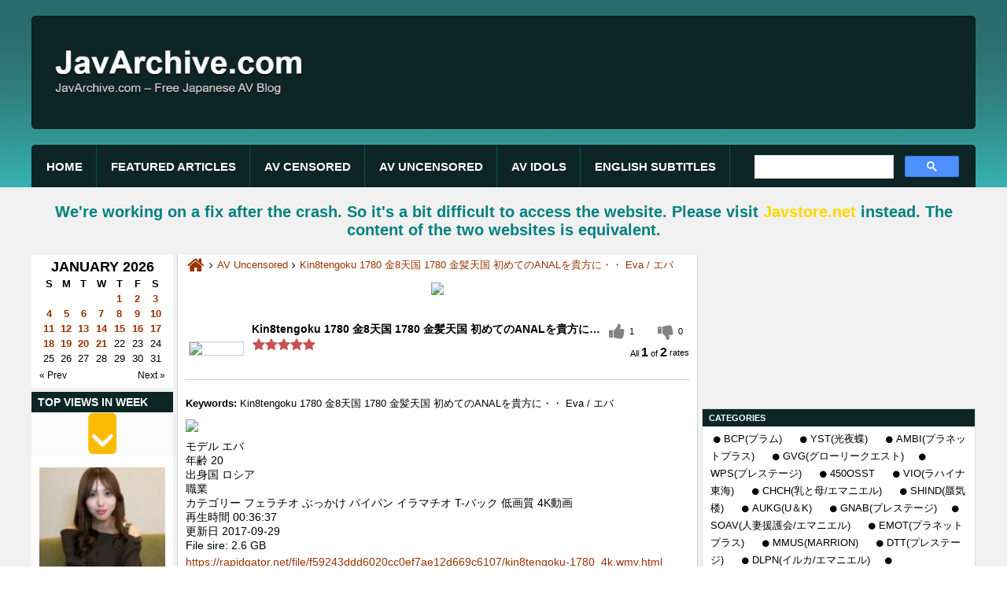

--- FILE ---
content_type: text/html; charset=UTF-8
request_url: https://javarchive.com/363990-kin8tengoku-1780-pn.html
body_size: 23350
content:
<!-- is new --><!--/363990-pn.html --><!-- 01-01-1970 08:00:00->01-01-1970 08:00:00->22-01-2026 05:06:24 --><!DOCTYPE html PUBLIC "-//W3C//DTD XHTML 1.0 Transitional//EN" "http://www.w3.org/TR/xhtml1/DTD/xhtml1-transitional.dtd">
<html xmlns="http://www.w3.org/1999/xhtml" lang="en" xml:lang="en">
<head><link rel="stylesheet" type="text/css" href="/cache_46ffcfacef4db6d4589bf10dcd130b22_17.css" />
	
<meta http-equiv="Content-Type" content="text/html; charset=utf-8" />
<title>Kin8tengoku 1780 金8天国 1780 金髪天国 初めてのANALを貴方に・・ Eva / エバ</title>
<meta name="description" content="Kin8tengoku 1780 金8天国 1780 金髪天国 初めてのANALを貴方に・・ Eva / エバ" />
<meta name="abstract" content="Kin8tengoku 1780 金8天国 1780 金髪天国 初めてのANALを貴方に・・ Eva / エバ" />
<meta name="keywords" content="Kin8tengoku 1780 金8天国 1780 金髪天国 初めてのANALを貴方に・・ Eva / エバ" />
<meta name="title" content="Kin8tengoku 1780 金8天国 1780 金髪天国 初めてのANALを貴方に・・ Eva / エバ" />
<meta name="revisit-after" content="1 days" />
<meta http-equiv="Content-Language" content="vi" />
<meta name="Language" content="vietnamese" />
<meta name="RESOURCE-TYPE" content="DOCUMENT" />
<meta name="DISTRIBUTION" content="GLOBAL" />
<meta name="robots" content="index,follow" />
<meta property="og:image" content="http://img.javstore.net/images/Kin8tengoku1780_2.jpg" />
<meta name="viewport" content="width=device-width, initial-scale=1">
<meta name="rapidgator" content="d727d058ad9a16c219c68b735b4b412615b81a36"/>
<meta name="v784400" content="33b027f1a9201064cda5551f62ba075e" />
<meta content="44719" name="filejoker" />
<link rel="image_src" href="https://img.javstore.net/images/Kin8tengoku1780_2.jpg" />
<link rel="shortcut icon" href="https://javarchive.com/upload/setting/1742531232919713858269467425572801359688871n.png" type="image/x-icon" />

<script type="text/javascript" src="/script/jav_java.js"></script>
<script src="/style/jquery-1.8.js" type="text/javascript"></script>
<script async src="https://cse.google.com/cse.js?cx=e1872817c9acd4d5b"></script>



<meta property="fb:app_id" content="1383182291929843" />
<link rel="preload" href="/style/fonts/fontello/font/fontello.woff2?20976021" as="font" type="font/woff2" crossorigin>

</head>
<body>


<!-- Page was cached at 22-01-2026 05:06:24 -->
<style type="text/css">
	body {background:url(../upload/setting/bgwebsite.jpg) repeat center fixed }
</style>

    <div class="all_page_javstore">
        <div class="all_page_javstore2">
            


<div class="header_top">
	<div class="siteinfo">
		<a href="https://javarchive.com" class="home" title="JavArchive.com - Free Japanese AV Blog"><img src="[data-uri]" data-src="http://javarchive.com/upload/setting/logojavarchive2.png" alt="JavArchive.com - Free Japanese AV Blog" title="JavArchive.com - Free Japanese AV Blog"></a>
	</div>
	<div class="topbanner">
		<img src="[data-uri]" data-src="https://img.javstore.net/images/2021/05/04/yui-ueha1ra-2.jpg" width="728" height="90">
	</div>
</div>
<div id="stickymenuwrapper">
	<div id="stickymenudiv" class="header">
		
		<div id="fluidmenu1" class="efluidmenu"> <a class="efluid-animateddrawer" href="javascript:void(0);" rel="nofollow"><span></span></a>
			<ul>
				<li><a href="https://javarchive.com" title="Home"><h3>Home</h3></a></li>
				<li><a href="https://javarchive.com/1000-featured-articles-cn.html" title="Featured Articles"><h3>Featured Articles</h3></a></li><li><a href="https://javarchive.com/4-av-censored-cn.html" title="AV Censored"><h3>AV Censored</h3></a></li><li><a href="https://javarchive.com/81-av-uncensored-cn.html" title="AV Uncensored"><h3>AV Uncensored</h3></a></li><li><a href="https://javarchive.com/116-av-idols-cn.html" title="AV Idols"><h3>AV Idols</h3></a></li><li><a href="https://javarchive.com/1279-english-subtitles-cn.html" title="English Subtitles"><h3>English Subtitles</h3></a></li>
			</ul>
		</div>
		



<div class="all_header_search_box">




<!--<script async src="https://cse.google.com/cse.js?cx=b05da25ce331a4749"></script>-->
<div class="gcse-search"></div>



</div>
<span class="sh_category_news_left_side"></span>
	</div>
</div>
            
            


	</div>
        <div class="all_page_javstore1">

            
            


<div class="editormid"><h2 style="color: rgb(0, 0, 0); font-family: Arial, Helvetica, sans-serif; text-align: -webkit-center; ">
	<span style="font-family: Arial, Verdana, sans-serif; color: rgb(0, 128, 128);"><strong><span style="font-family:arial,helvetica,sans-serif;">We're working on a fix after the crash. So it's a bit difficult to access the website. Please visit </span></strong></span><a href="https://javstore.net/" style="font-family: Arial, Verdana, sans-serif;"><span style="color:#ffd700;"><strong><span style="font-family:arial,helvetica,sans-serif;">Javstore.net</span></strong></span></a><span style="font-family: Arial, Verdana, sans-serif; color: rgb(0, 128, 128);"><strong><span style="font-family:arial,helvetica,sans-serif;"> instead. The content of the two websites is equivalent.</span></strong></span></h2> </div>




<div class="category_news_left_side">
	<form action="" method="post" id="subtmitform">
		<input type="hidden" id="datesl" name="datesl" value="" />
		<input type="hidden" id="pageurls" name="pageurls" value="http://javarchive.com/" />
	</form>
	<div id="datepicker"></div>
  	
<div class="box_left_news news_2n">
<h2><a href="/1281-top-view-cn.html" style="font-size:14px;" >Top Views in week</a></h2>
<a href="/1281-top-view-cn.html"><img src="/assets/top-view-3.gif" /></a>
  <ul class="news_section_left">
<li>

<a title="FC2PPV 4830891 【無】長身スレンダー美脚美女！上品な佇まいなのにどの体位でも「イ、イグゥ～」と言いながら全身痙攣の超敏感ボディードスケベ！　ゴックン　中だし　※特典高画質" href="https://javarchive.com/1110164-FC2PPV-4830891-【無】長身スレンダー美脚美女！上品な佇まいなのにどの体位でも「イ、イグゥ～」と言いながら全身痙攣の超敏感ボディードスケベ！-ゴックン-中だし-※特典高画質-pn.html"><img alt="FC2PPV 4830891 【無】長身スレンダー美脚美女！上品な佇まいなのにどの体位でも「イ、イグゥ～」と言いながら全身痙攣の超敏感ボディードスケベ！　ゴックン　中だし　※特典高画質" title="FC2PPV 4830891 【無】長身スレンダー美脚美女！上品な佇まいなのにどの体位でも「イ、イグゥ～」と言いながら全身痙攣の超敏感ボディードスケベ！　ゴックン　中だし　※特典高画質" src="[data-uri]" data-src="http://img2.javstore.net/images/2026/01/17/FC2PPV-4830891-2.jpg" /></a>
<span class="news_date">17/01/2026</span>
<h3><span><a title="FC2PPV 4830891 【無】長身スレンダー美脚美女！上品な佇まいなのにどの体位でも「イ、イグゥ～」と言いながら全身痙攣の超敏感ボディードスケベ！　ゴックン　中だし　※特典高画質" href="https://javarchive.com/1110164-FC2PPV-4830891-【無】長身スレンダー美脚美女！上品な佇まいなのにどの体位でも「イ、イグゥ～」と言いながら全身痙攣の超敏感ボディードスケベ！-ゴックン-中だし-※特典高画質-pn.html">FC2PPV 4830891 【無】長身スレンダー美脚美女！上品な佇まいなのにどの体位でも「イ、イグゥ～」と言いながら全身痙攣の超敏感ボディードスケベ！　ゴックン　中だし　※特典高画質</a></span></h3>
</li><li>

<a title="FC2-PPV-4831629 素人個撮、上京してきた地方美女との超リアルSEXドキュメント［６］" href="https://javarchive.com/1110841-FC2-PPV-4831629-素人個撮、上京してきた地方美女との超リアルSEXドキュメント［６］-pn.html"><img alt="FC2-PPV-4831629 素人個撮、上京してきた地方美女との超リアルSEXドキュメント［６］" title="FC2-PPV-4831629 素人個撮、上京してきた地方美女との超リアルSEXドキュメント［６］" src="[data-uri]" data-src="http://img2.javstore.net/images/2026/01/20/4831629ps.png" /></a>
<span class="news_date">20/01/2026</span>
<h3><span><a title="FC2-PPV-4831629 素人個撮、上京してきた地方美女との超リアルSEXドキュメント［６］" href="https://javarchive.com/1110841-FC2-PPV-4831629-素人個撮、上京してきた地方美女との超リアルSEXドキュメント［６］-pn.html">FC2-PPV-4831629 素人個撮、上京してきた地方美女との超リアルSEXドキュメント［６］</a></span></h3>
</li><li>

<a title="FC2PPV 4833206 ※芋女発掘【初・無】金欠で困り下着生脱ぎJDを勢いでハメ撮り交渉。野外フェラからの大量ハメ潮。最後はびしょびしょマ〇コに特盛中出し。。" href="https://javarchive.com/1110612-FC2PPV-4833206-※芋女発掘【初・無】金欠で困り下着生脱ぎJDを勢いでハメ撮り交渉。野外フェラからの大量ハメ潮。最後はびしょびしょマ〇コに特盛中出し。。-pn.html"><img alt="FC2PPV 4833206 ※芋女発掘【初・無】金欠で困り下着生脱ぎJDを勢いでハメ撮り交渉。野外フェラからの大量ハメ潮。最後はびしょびしょマ〇コに特盛中出し。。" title="FC2PPV 4833206 ※芋女発掘【初・無】金欠で困り下着生脱ぎJDを勢いでハメ撮り交渉。野外フェラからの大量ハメ潮。最後はびしょびしょマ〇コに特盛中出し。。" src="[data-uri]" data-src="http://img2.javstore.net/images/2026/01/19/FC2PPV-4833206-2.jpg" /></a>
<span class="news_date">19/01/2026</span>
<h3><span><a title="FC2PPV 4833206 ※芋女発掘【初・無】金欠で困り下着生脱ぎJDを勢いでハメ撮り交渉。野外フェラからの大量ハメ潮。最後はびしょびしょマ〇コに特盛中出し。。" href="https://javarchive.com/1110612-FC2PPV-4833206-※芋女発掘【初・無】金欠で困り下着生脱ぎJDを勢いでハメ撮り交渉。野外フェラからの大量ハメ潮。最後はびしょびしょマ〇コに特盛中出し。。-pn.html">FC2PPV 4833206 ※芋女発掘【初・無】金欠で困り下着生脱ぎJDを勢いでハメ撮り交渉。野外フェラからの大量ハメ潮。最後はびしょびしょマ〇コに特盛中出し。。</a></span></h3>
</li><li>

<a title="FC2-PPV-4832508 色白スレンダー美女 ダいソンが敗北した吸引力「フェラチオネキ」 感じすぎて泣き叫ぶ雑魚マン㋙、にオトコ汁たっぷり中出し！" href="https://javarchive.com/1110826-FC2-PPV-4832508-色白スレンダー美女-ダいソンが敗北した吸引力「フェラチオネキ」-感じすぎて泣き叫ぶ雑魚マン㋙、にオトコ汁たっぷり中出し！-pn.html"><img alt="FC2-PPV-4832508 色白スレンダー美女 ダいソンが敗北した吸引力「フェラチオネキ」 感じすぎて泣き叫ぶ雑魚マン㋙、にオトコ汁たっぷり中出し！" title="FC2-PPV-4832508 色白スレンダー美女 ダいソンが敗北した吸引力「フェラチオネキ」 感じすぎて泣き叫ぶ雑魚マン㋙、にオトコ汁たっぷり中出し！" src="[data-uri]" data-src="http://img2.javstore.net/images/2026/01/20/4832508ps.png" /></a>
<span class="news_date">20/01/2026</span>
<h3><span><a title="FC2-PPV-4832508 色白スレンダー美女 ダいソンが敗北した吸引力「フェラチオネキ」 感じすぎて泣き叫ぶ雑魚マン㋙、にオトコ汁たっぷり中出し！" href="https://javarchive.com/1110826-FC2-PPV-4832508-色白スレンダー美女-ダいソンが敗北した吸引力「フェラチオネキ」-感じすぎて泣き叫ぶ雑魚マン㋙、にオトコ汁たっぷり中出し！-pn.html">FC2-PPV-4832508 色白スレンダー美女 ダいソンが敗北した吸引力「フェラチオネキ」 感じすぎて泣き叫ぶ雑魚マン㋙、にオトコ汁たっぷり中出し！</a></span></h3>
</li><li>

<a title="FC2-PPV-4833898 予想外！飛び出るイキ潮、ピンク乳首のスーパー美乳女子大生・22歳 激しすぎるデカ太ちんぽの生ピストンで完全メス堕ち⇒イキ潮連発の中出しSEX" href="https://javarchive.com/1110843-FC2-PPV-4833898-予想外！飛び出るイキ潮、ピンク乳首のスーパー美乳女子大生・22歳-激しすぎるデカ太ちんぽの生ピストンで完全メス堕ち⇒イキ潮連発の中出しSEX-pn.html"><img alt="FC2-PPV-4833898 予想外！飛び出るイキ潮、ピンク乳首のスーパー美乳女子大生・22歳 激しすぎるデカ太ちんぽの生ピストンで完全メス堕ち⇒イキ潮連発の中出しSEX" title="FC2-PPV-4833898 予想外！飛び出るイキ潮、ピンク乳首のスーパー美乳女子大生・22歳 激しすぎるデカ太ちんぽの生ピストンで完全メス堕ち⇒イキ潮連発の中出しSEX" src="[data-uri]" data-src="http://img2.javstore.net/images/2026/01/20/4833898ps.jpg" /></a>
<span class="news_date">20/01/2026</span>
<h3><span><a title="FC2-PPV-4833898 予想外！飛び出るイキ潮、ピンク乳首のスーパー美乳女子大生・22歳 激しすぎるデカ太ちんぽの生ピストンで完全メス堕ち⇒イキ潮連発の中出しSEX" href="https://javarchive.com/1110843-FC2-PPV-4833898-予想外！飛び出るイキ潮、ピンク乳首のスーパー美乳女子大生・22歳-激しすぎるデカ太ちんぽの生ピストンで完全メス堕ち⇒イキ潮連発の中出しSEX-pn.html">FC2-PPV-4833898 予想外！飛び出るイキ潮、ピンク乳首のスーパー美乳女子大生・22歳 激しすぎるデカ太ちんぽの生ピストンで完全メス堕ち⇒イキ潮連発の中出しSEX</a></span></h3>
</li><li>

<a title="FC2-PPV-4833967 『骨格ウェーブ爆デカ尻』神色白SSSS級爆美女 超美巨乳おっぱいを公認揉み健康診断" href="https://javarchive.com/1110925-FC2-PPV-4833967-『骨格ウェーブ爆デカ尻』神色白SSSS級爆美女-超美巨乳おっぱいを公認揉み健康診断-pn.html"><img alt="FC2-PPV-4833967 『骨格ウェーブ爆デカ尻』神色白SSSS級爆美女 超美巨乳おっぱいを公認揉み健康診断" title="FC2-PPV-4833967 『骨格ウェーブ爆デカ尻』神色白SSSS級爆美女 超美巨乳おっぱいを公認揉み健康診断" src="[data-uri]" data-src="http://img2.javstore.net/images/2026/01/20/4833967ps.jpg" /></a>
<span class="news_date">20/01/2026</span>
<h3><span><a title="FC2-PPV-4833967 『骨格ウェーブ爆デカ尻』神色白SSSS級爆美女 超美巨乳おっぱいを公認揉み健康診断" href="https://javarchive.com/1110925-FC2-PPV-4833967-『骨格ウェーブ爆デカ尻』神色白SSSS級爆美女-超美巨乳おっぱいを公認揉み健康診断-pn.html">FC2-PPV-4833967 『骨格ウェーブ爆デカ尻』神色白SSSS級爆美女 超美巨乳おっぱいを公認揉み健康診断</a></span></h3>
</li><li>

<a title="FC2-PPV-4831975 完全顔出し！超高級人気ブランドの美しき純白透明感オシャレカリスマ店員は真っ白で透明感のある超美人！彼氏を愛しているシルキー色白スタイル抜群！" href="https://javarchive.com/1110530-FC2-PPV-4831975-完全顔出し！超高級人気ブランドの美しき純白透明感オシャレカリスマ店員は真っ白で透明感のある超美人！彼氏を愛しているシルキー色白スタイル抜群！-pn.html"><img alt="FC2-PPV-4831975 完全顔出し！超高級人気ブランドの美しき純白透明感オシャレカリスマ店員は真っ白で透明感のある超美人！彼氏を愛しているシルキー色白スタイル抜群！" title="FC2-PPV-4831975 完全顔出し！超高級人気ブランドの美しき純白透明感オシャレカリスマ店員は真っ白で透明感のある超美人！彼氏を愛しているシルキー色白スタイル抜群！" src="[data-uri]" data-src="http://img2.javstore.net/images/2026/01/18/4831975ps.jpg" /></a>
<span class="news_date">18/01/2026</span>
<h3><span><a title="FC2-PPV-4831975 完全顔出し！超高級人気ブランドの美しき純白透明感オシャレカリスマ店員は真っ白で透明感のある超美人！彼氏を愛しているシルキー色白スタイル抜群！" href="https://javarchive.com/1110530-FC2-PPV-4831975-完全顔出し！超高級人気ブランドの美しき純白透明感オシャレカリスマ店員は真っ白で透明感のある超美人！彼氏を愛しているシルキー色白スタイル抜群！-pn.html">FC2-PPV-4831975 完全顔出し！超高級人気ブランドの美しき純白透明感オシャレカリスマ店員は真っ白で透明感のある超美人！彼氏を愛しているシルキー色白スタイル抜群！</a></span></h3>
</li><li>

<a title="FC2PPV 4834211 【2/10迄990pt】【初撮】※特典付　クールなスレンダーアパレル美人店員。上反りチンポで顔を赤くさせ「だめ～いく！」と何度も痙攣。濡れマンコにたっぷり生中出し教育。" href="https://javarchive.com/1111052-FC2PPV-4834211-【2/10迄990pt】【初撮】※特典付-クールなスレンダーアパレル美人店員。上反りチンポで顔を赤くさせ「だめ～いく！」と何度も痙攣。濡れマンコにたっぷり生中出し教育。-pn.html"><img alt="FC2PPV 4834211 【2/10迄990pt】【初撮】※特典付　クールなスレンダーアパレル美人店員。上反りチンポで顔を赤くさせ「だめ～いく！」と何度も痙攣。濡れマンコにたっぷり生中出し教育。" title="FC2PPV 4834211 【2/10迄990pt】【初撮】※特典付　クールなスレンダーアパレル美人店員。上反りチンポで顔を赤くさせ「だめ～いく！」と何度も痙攣。濡れマンコにたっぷり生中出し教育。" src="[data-uri]" data-src="http://img2.javstore.net/images/2026/01/21/FC2PPV-4834211-2.png" /></a>
<span class="news_date">21/01/2026</span>
<h3><span><a title="FC2PPV 4834211 【2/10迄990pt】【初撮】※特典付　クールなスレンダーアパレル美人店員。上反りチンポで顔を赤くさせ「だめ～いく！」と何度も痙攣。濡れマンコにたっぷり生中出し教育。" href="https://javarchive.com/1111052-FC2PPV-4834211-【2/10迄990pt】【初撮】※特典付-クールなスレンダーアパレル美人店員。上反りチンポで顔を赤くさせ「だめ～いく！」と何度も痙攣。濡れマンコにたっぷり生中出し教育。-pn.html">FC2PPV 4834211 【2/10迄990pt】【初撮】※特典付　クールなスレンダーアパレル美人店員。上反りチンポで顔を赤くさせ「だめ～いく！」と何度も痙攣。濡れマンコにたっぷり生中出し教育。</a></span></h3>
</li>
  </ul>
</div>
	
<div class="all_banner_box_left_top_view_news">
<div class="banner_box_left_top_view_news"><div class="box_left_exlogo_banner_bit">
<a title="Left side of the page"><img src="[data-uri]" data-src="https://img.javstore.net/images/2021/05/04/qc.gif" width="325"></a></div></div>
</div>
	
  	

<ul class="archives">
    <span>ARCHIVES</span>
    <li><a href="/timecat-monin-01-2026-cn.html">January-2026</a></li><li><a href="/timecat-monin-12-2025-cn.html">December-2025</a></li><li><a href="/timecat-monin-11-2025-cn.html">November-2025</a></li><li><a href="/timecat-monin-10-2025-cn.html">October-2025</a></li><li><a href="/timecat-monin-09-2025-cn.html">September-2025</a></li><li><a href="/timecat-monin-08-2025-cn.html">August-2025</a></li><li><a href="/timecat-monin-07-2025-cn.html">July-2025</a></li><li><a href="/timecat-monin-06-2025-cn.html">June-2025</a></li><li><a href="/timecat-monin-05-2025-cn.html">May-2025</a></li><li><a href="/timecat-monin-04-2025-cn.html">April-2025</a></li><li><a href="/timecat-monin-03-2025-cn.html">March-2025</a></li><li><a href="/timecat-monin-02-2025-cn.html">February-2025</a></li><li><a href="/timecat-monin-01-2025-cn.html">January-2025</a></li><li><a href="/timecat-monin-12-2024-cn.html">December-2024</a></li><li><a href="/timecat-monin-11-2024-cn.html">November-2024</a></li><li><a href="/timecat-monin-10-2024-cn.html">October-2024</a></li><li><a href="/timecat-monin-09-2024-cn.html">September-2024</a></li><li><a href="/timecat-monin-08-2024-cn.html">August-2024</a></li><li><a href="/timecat-monin-07-2024-cn.html">July-2024</a></li><li><a href="/timecat-monin-06-2024-cn.html">June-2024</a></li><li><a href="/timecat-monin-05-2024-cn.html">May-2024</a></li><li><a href="/timecat-monin-04-2024-cn.html">April-2024</a></li><li><a href="/timecat-monin-03-2024-cn.html">March-2024</a></li><li><a href="/timecat-monin-02-2024-cn.html">February-2024</a></li><li><a href="/timecat-monin-01-2024-cn.html">January-2024</a></li><li><a href="/timecat-monin-12-2023-cn.html">December-2023</a></li><li><a href="/timecat-monin-11-2023-cn.html">November-2023</a></li><li><a href="/timecat-monin-10-2023-cn.html">October-2023</a></li><li><a href="/timecat-monin-09-2023-cn.html">September-2023</a></li><li><a href="/timecat-monin-08-2023-cn.html">August-2023</a></li><li><a href="/timecat-monin-07-2023-cn.html">July-2023</a></li><li><a href="/timecat-monin-06-2023-cn.html">June-2023</a></li><li><a href="/timecat-monin-05-2023-cn.html">May-2023</a></li><li><a href="/timecat-monin-04-2023-cn.html">April-2023</a></li><li><a href="/timecat-monin-03-2023-cn.html">March-2023</a></li><li><a href="/timecat-monin-02-2023-cn.html">February-2023</a></li><li><a href="/timecat-monin-01-2023-cn.html">January-2023</a></li><li><a href="/timecat-monin-12-2022-cn.html">December-2022</a></li><li><a href="/timecat-monin-11-2022-cn.html">November-2022</a></li><li><a href="/timecat-monin-10-2022-cn.html">October-2022</a></li><li><a href="/timecat-monin-09-2022-cn.html">September-2022</a></li><li><a href="/timecat-monin-08-2022-cn.html">August-2022</a></li><li><a href="/timecat-monin-07-2022-cn.html">July-2022</a></li><li><a href="/timecat-monin-06-2022-cn.html">June-2022</a></li><li><a href="/timecat-monin-05-2022-cn.html">May-2022</a></li><li><a href="/timecat-monin-04-2022-cn.html">April-2022</a></li><li><a href="/timecat-monin-03-2022-cn.html">March-2022</a></li><li><a href="/timecat-monin-02-2022-cn.html">February-2022</a></li><li><a href="/timecat-monin-01-2022-cn.html">January-2022</a></li><li><a href="/timecat-monin-12-2021-cn.html">December-2021</a></li><li><a href="/timecat-monin-11-2021-cn.html">November-2021</a></li><li><a href="/timecat-monin-10-2021-cn.html">October-2021</a></li><li><a href="/timecat-monin-09-2021-cn.html">September-2021</a></li><li><a href="/timecat-monin-08-2021-cn.html">August-2021</a></li><li><a href="/timecat-monin-07-2021-cn.html">July-2021</a></li><li><a href="/timecat-monin-06-2021-cn.html">June-2021</a></li><li><a href="/timecat-monin-05-2021-cn.html">May-2021</a></li><li><a href="/timecat-monin-04-2021-cn.html">April-2021</a></li><li><a href="/timecat-monin-03-2021-cn.html">March-2021</a></li><li><a href="/timecat-monin-02-2021-cn.html">February-2021</a></li><li><a href="/timecat-monin-01-2021-cn.html">January-2021</a></li><li><a href="/timecat-monin-12-2020-cn.html">December-2020</a></li><li><a href="/timecat-monin-11-2020-cn.html">November-2020</a></li><li><a href="/timecat-monin-10-2020-cn.html">October-2020</a></li><li><a href="/timecat-monin-09-2020-cn.html">September-2020</a></li><li><a href="/timecat-monin-08-2020-cn.html">August-2020</a></li><li><a href="/timecat-monin-07-2020-cn.html">July-2020</a></li><li><a href="/timecat-monin-06-2020-cn.html">June-2020</a></li><li><a href="/timecat-monin-05-2020-cn.html">May-2020</a></li><li><a href="/timecat-monin-04-2020-cn.html">April-2020</a></li><li><a href="/timecat-monin-03-2020-cn.html">March-2020</a></li><li><a href="/timecat-monin-02-2020-cn.html">February-2020</a></li><li><a href="/timecat-monin-01-2020-cn.html">January-2020</a></li><li><a href="/timecat-monin-12-2019-cn.html">December-2019</a></li><li><a href="/timecat-monin-11-2019-cn.html">November-2019</a></li><li><a href="/timecat-monin-10-2019-cn.html">October-2019</a></li><li><a href="/timecat-monin-09-2019-cn.html">September-2019</a></li><li><a href="/timecat-monin-08-2019-cn.html">August-2019</a></li><li><a href="/timecat-monin-07-2019-cn.html">July-2019</a></li><li><a href="/timecat-monin-06-2019-cn.html">June-2019</a></li><li><a href="/timecat-monin-05-2019-cn.html">May-2019</a></li><li><a href="/timecat-monin-04-2019-cn.html">April-2019</a></li><li><a href="/timecat-monin-03-2019-cn.html">March-2019</a></li><li><a href="/timecat-monin-02-2019-cn.html">February-2019</a></li><li><a href="/timecat-monin-01-2019-cn.html">January-2019</a></li><li><a href="/timecat-monin-12-2018-cn.html">December-2018</a></li><li><a href="/timecat-monin-11-2018-cn.html">November-2018</a></li><li><a href="/timecat-monin-10-2018-cn.html">October-2018</a></li><li><a href="/timecat-monin-09-2018-cn.html">September-2018</a></li><li><a href="/timecat-monin-07-2018-cn.html">July-2018</a></li><li><a href="/timecat-monin-06-2018-cn.html">June-2018</a></li><li><a href="/timecat-monin-05-2018-cn.html">May-2018</a></li><li><a href="/timecat-monin-04-2018-cn.html">April-2018</a></li><li><a href="/timecat-monin-03-2018-cn.html">March-2018</a></li><li><a href="/timecat-monin-02-2018-cn.html">February-2018</a></li><li><a href="/timecat-monin-01-2018-cn.html">January-2018</a></li><li><a href="/timecat-monin-12-2017-cn.html">December-2017</a></li><li><a href="/timecat-monin-11-2017-cn.html">November-2017</a></li><li><a href="/timecat-monin-10-2017-cn.html">October-2017</a></li><li><a href="/timecat-monin-09-2017-cn.html">September-2017</a></li><li><a href="/timecat-monin-08-2017-cn.html">August-2017</a></li><li><a href="/timecat-monin-07-2017-cn.html">July-2017</a></li><li><a href="/timecat-monin-06-2017-cn.html">June-2017</a></li><li><a href="/timecat-monin-05-2017-cn.html">May-2017</a></li><li><a href="/timecat-monin-04-2017-cn.html">April-2017</a></li><li><a href="/timecat-monin-03-2017-cn.html">March-2017</a></li><li><a href="/timecat-monin-02-2017-cn.html">February-2017</a></li><li><a href="/timecat-monin-01-2017-cn.html">January-2017</a></li><li><a href="/timecat-monin-12-2016-cn.html">December-2016</a></li><li><a href="/timecat-monin-11-2016-cn.html">November-2016</a></li><li><a href="/timecat-monin-10-2016-cn.html">October-2016</a></li><li><a href="/timecat-monin-09-2016-cn.html">September-2016</a></li><li><a href="/timecat-monin-08-2016-cn.html">August-2016</a></li><li><a href="/timecat-monin-07-2016-cn.html">July-2016</a></li><li><a href="/timecat-monin-06-2016-cn.html">June-2016</a></li><li><a href="/timecat-monin-05-2016-cn.html">May-2016</a></li><li><a href="/timecat-monin-04-2016-cn.html">April-2016</a></li><li><a href="/timecat-monin-03-2016-cn.html">March-2016</a></li><li><a href="/timecat-monin-02-2016-cn.html">February-2016</a></li><li><a href="/timecat-monin-01-2016-cn.html">January-2016</a></li>
<span class="sh_box_timecat"></span>
  </ul>
</div>
<div class="box_right_all"> 
	
	
	
	
	
	
	
	
	
	
	
	
	
	
	




<div class="category_news_phai_chinh">


<div class="menudd">
  <ul itemscope itemtype="http://data-vocabulary.org/Breadcrumb">
    <li class="menulihome"><a itemprop="url" href="https://javarchive.com" title="Home">
	<span itemprop="title">Home</span></a>
	</li>
    <li itemscope itemtype="http://data-vocabulary.org/Breadcrumb"><a itemprop="url" href="https://javarchive.com/81-av-uncensored-cn.html" title="AV Uncensored"><span itemprop="title">AV Uncensored</span></a></li>
  </ul>
  <h1><a href="https://javarchive.com/363990-kin8tengoku-1780-pn.html" title="Kin8tengoku 1780 金8天国 1780 金髪天国 初めてのANALを貴方に・・ Eva / エバ">Kin8tengoku 1780 金8天国 1780 金髪天国 初めてのANALを貴方に・・ Eva / エバ</a></h1>
</div>
<div class="news">


<div class="fisrst_sc"> <img src="http://img.javstore.net/images/Kin8tengoku1780.jpg" /></div>
<div class="Recipepod" itemscope itemtype="http://schema.org/Recipe">
    <span itemprop="name" class="name">Kin8tengoku 1780 金8天国 1780 金髪天国 初めてのANALを貴方に・・ Eva / エバ</span>
    <img itemprop="image" src="http://img.javstore.net/images/Kin8tengoku1780_2.jpg" alt="Kin8tengoku 1780 金8天国 1780 金髪天国 初めてのANALを貴方に・・ Eva / エバ" title="Kin8tengoku 1780 金8天国 1780 金髪天国 初めてのANALを貴方に・・ Eva / エバ">
	
<div class="tag"><b>Keywords: </b>Kin8tengoku 1780 金8天国 1780 金髪天国 初めてのANALを貴方に・・ Eva / エバ</div>		
	<span class="vote_tour vote_5"></span>
	<div class="aggregateRating" itemprop="aggregateRating" itemscope="" itemtype="http://schema.org/AggregateRating">
			<span itemprop="ratingValue" class="danhgia_thich" data-type="new" data-id="363990">1</span>			
			<span class="danhgia_khongthich" data-type="new" data-id="363990" >0</span>
			<span class="bestRating" itemprop="bestRating">1</span>
			<span class="reviewCount" itemprop="reviewCount">2</span> rates
		</div>


</div>
 <br class='a5555' /> <br class='a5555' /><a href="http://img.javstore.net/image/T5LbL"><img src="http://img.javstore.net/images/kin8tengoku-1780_4k.th.jpg" alt="kin8tengoku-1780_4k.th.jpg" border="0"></a>  <br class='a5555' /> <br class='a5555' />モデル エバ <br class='a5555' />年齢 20 <br class='a5555' />出身国 ロシア <br class='a5555' />職業 <br class='a5555' />カテゴリー フェラチオ ぶっかけ パイパン イラマチオ T-バック 低画質 4K動画 <br class='a5555' />再生時間 00:36:37 <br class='a5555' />更新日 2017-09-29 <br class='a5555' />File sire: 2.6 GB <br class='a5555' /> <br class='a5555' /><span class="link_archive_innew"><a href="https://rapidgator.net/file/f59243ddd6020cc0ef7ae12d669c6107/kin8tengoku-1780_4k.wmv.html" target="_blank" >https://rapidgator.net/file/f59243ddd6020cc0ef7ae12d669c6107/kin8tengoku-1780_4k.wmv.html</a></span> <br class='a5555' /><span class="link_archive_innew"><a href="https://rapidgator.net/file/a3fc1c006c5cb19341e7ea4f612a443c/kin8tengoku-1780_4k.part1.rar.html" target="_blank" >https://rapidgator.net/file/a3fc1c006c5cb19341e7ea4f612a443c/kin8tengoku-1780_4k.part1.rar.html</a></span> <br class='a5555' /><span class="link_archive_innew"><a href="https://rapidgator.net/file/1708c939243cac231854c4223b18086a/kin8tengoku-1780_4k.part2.rar.html" target="_blank" >https://rapidgator.net/file/1708c939243cac231854c4223b18086a/kin8tengoku-1780_4k.part2.rar.html</a></span> <br class='a5555' /><span class="link_archive_innew"><a href="https://rapidgator.net/file/23cf1dc768080f9c6566f4c3eefb8d2c/kin8tengoku-1780_4k.part3.rar.html" target="_blank" >https://rapidgator.net/file/23cf1dc768080f9c6566f4c3eefb8d2c/kin8tengoku-1780_4k.part3.rar.html</a></span> <br class='a5555' /><span class="link_archive_innew"><a href="https://rapidgator.net/file/affb48fa67403bcf653340f57f30b2d3/kin8tengoku-1780_4k.part4.rar.html" target="_blank" >https://rapidgator.net/file/affb48fa67403bcf653340f57f30b2d3/kin8tengoku-1780_4k.part4.rar.html</a></span> <br class='a5555' /><span class="link_archive_innew"><a href="https://rapidgator.net/file/aca76e487d9654a781dd523189ac7756/kin8tengoku-1780_4k.part5.rar.html" target="_blank" >https://rapidgator.net/file/aca76e487d9654a781dd523189ac7756/kin8tengoku-1780_4k.part5.rar.html</a></span> <br class='a5555' /><span class="link_archive_innew"><a href="https://rapidgator.net/file/0961daf7eb9a3ff3dd9c4a80cda35113/kin8tengoku-1780_4k.part6.rar.html" target="_blank" >https://rapidgator.net/file/0961daf7eb9a3ff3dd9c4a80cda35113/kin8tengoku-1780_4k.part6.rar.html</a></span> <br class='a5555' />--- <br class='a5555' /><span class="link_archive_innew"><a href="http://uploaded.net/file/45jbbn3r/kin8tengoku-1780_4k.wmv" target="_blank" >http://uploaded.net/file/45jbbn3r/kin8tengoku-1780_4k.wmv</a></span> <br class='a5555' /><span class="link_archive_innew"><a href="http://uploaded.net/file/nojcd7nr/kin8tengoku-1780_4k.part1.rar" target="_blank" >http://uploaded.net/file/nojcd7nr/kin8tengoku-1780_4k.part1.rar</a></span> <br class='a5555' /><span class="link_archive_innew"><a href="http://uploaded.net/file/tervfrg1/kin8tengoku-1780_4k.part2.rar" target="_blank" >http://uploaded.net/file/tervfrg1/kin8tengoku-1780_4k.part2.rar</a></span> <br class='a5555' /><span class="link_archive_innew"><a href="http://uploaded.net/file/zq78nbz9/kin8tengoku-1780_4k.part3.rar" target="_blank" >http://uploaded.net/file/zq78nbz9/kin8tengoku-1780_4k.part3.rar</a></span> <br class='a5555' /><span class="link_archive_innew"><a href="http://uploaded.net/file/njusz6iw/kin8tengoku-1780_4k.part4.rar" target="_blank" >http://uploaded.net/file/njusz6iw/kin8tengoku-1780_4k.part4.rar</a></span> <br class='a5555' /><span class="link_archive_innew"><a href="http://uploaded.net/file/9gaal7wz/kin8tengoku-1780_4k.part5.rar" target="_blank" >http://uploaded.net/file/9gaal7wz/kin8tengoku-1780_4k.part5.rar</a></span> <br class='a5555' /><span class="link_archive_innew"><a href="http://uploaded.net/file/0i6xnh57/kin8tengoku-1780_4k.part6.rar" target="_blank" >http://uploaded.net/file/0i6xnh57/kin8tengoku-1780_4k.part6.rar</a></span> <br class='a5555' />--- <br class='a5555' /><span class="link_archive_innew"><a href="http://alfafile.net/file/mxds/kin8tengoku-1780_4k.wmv" target="_blank" >http://alfafile.net/file/mxds/kin8tengoku-1780_4k.wmv</a></span> <br class='a5555' /><span class="link_archive_innew"><a href="http://alfafile.net/file/mxdS/kin8tengoku-1780_4k.part1.rar" target="_blank" >http://alfafile.net/file/mxdS/kin8tengoku-1780_4k.part1.rar</a></span> <br class='a5555' /><span class="link_archive_innew"><a href="http://alfafile.net/file/mxdd/kin8tengoku-1780_4k.part2.rar" target="_blank" >http://alfafile.net/file/mxdd/kin8tengoku-1780_4k.part2.rar</a></span> <br class='a5555' /><span class="link_archive_innew"><a href="http://alfafile.net/file/mxd3/kin8tengoku-1780_4k.part3.rar" target="_blank" >http://alfafile.net/file/mxd3/kin8tengoku-1780_4k.part3.rar</a></span> <br class='a5555' /><span class="link_archive_innew"><a href="http://alfafile.net/file/mxdL/kin8tengoku-1780_4k.part4.rar" target="_blank" >http://alfafile.net/file/mxdL/kin8tengoku-1780_4k.part4.rar</a></span> <br class='a5555' /><span class="link_archive_innew"><a href="http://alfafile.net/file/mxdw/kin8tengoku-1780_4k.part5.rar" target="_blank" >http://alfafile.net/file/mxdw/kin8tengoku-1780_4k.part5.rar</a></span> <br class='a5555' /><span class="link_archive_innew"><a href="http://alfafile.net/file/mxFY/kin8tengoku-1780_4k.part6.rar" target="_blank" >http://alfafile.net/file/mxFY/kin8tengoku-1780_4k.part6.rar</a></span> <br class='a5555' />--- <br class='a5555' /><span class="link_archive_innew"><a href="https://subyshare.com/x34xdftkohdl/kin8tengoku-1780_4k.wmv.html" target="_blank" >https://subyshare.com/x34xdftkohdl/kin8tengoku-1780_4k.wmv.html</a></span> <br class='a5555' /><span class="link_archive_innew"><a href="https://subyshare.com/r6mkrgarv0pq/kin8tengoku-1780_4k.part1.rar.html" target="_blank" >https://subyshare.com/r6mkrgarv0pq/kin8tengoku-1780_4k.part1.rar.html</a></span> <br class='a5555' /><span class="link_archive_innew"><a href="https://subyshare.com/rgns4734yiln/kin8tengoku-1780_4k.part2.rar.html" target="_blank" >https://subyshare.com/rgns4734yiln/kin8tengoku-1780_4k.part2.rar.html</a></span> <br class='a5555' /><span class="link_archive_innew"><a href="https://subyshare.com/w6260paxsx6d/kin8tengoku-1780_4k.part3.rar.html" target="_blank" >https://subyshare.com/w6260paxsx6d/kin8tengoku-1780_4k.part3.rar.html</a></span> <br class='a5555' /><span class="link_archive_innew"><a href="https://subyshare.com/f9uvhohawmsm/kin8tengoku-1780_4k.part4.rar.html" target="_blank" >https://subyshare.com/f9uvhohawmsm/kin8tengoku-1780_4k.part4.rar.html</a></span> <br class='a5555' /><span class="link_archive_innew"><a href="https://subyshare.com/zkij3g6u7pl3/kin8tengoku-1780_4k.part5.rar.html" target="_blank" >https://subyshare.com/zkij3g6u7pl3/kin8tengoku-1780_4k.part5.rar.html</a></span> <br class='a5555' /><span class="link_archive_innew"><a href="https://subyshare.com/c6hgwzw9g3i7/kin8tengoku-1780_4k.part6.rar.html" target="_blank" >https://subyshare.com/c6hgwzw9g3i7/kin8tengoku-1780_4k.part6.rar.html</a></span> <br class='a5555' />--- <br class='a5555' /><span class="link_archive_innew"><a href="https://k2s.cc/file/ccaabaf645485/kin8tengoku-1780_4k.wmv" target="_blank" >https://k2s.cc/file/ccaabaf645485/kin8tengoku-1780_4k.wmv</a></span> <br class='a5555' /><span class="link_archive_innew"><a href="https://k2s.cc/file/bf8db4f8d0a0c/kin8tengoku-1780_4k.part1.rar" target="_blank" >https://k2s.cc/file/bf8db4f8d0a0c/kin8tengoku-1780_4k.part1.rar</a></span> <br class='a5555' /><span class="link_archive_innew"><a href="https://k2s.cc/file/7e97240000a55/kin8tengoku-1780_4k.part2.rar" target="_blank" >https://k2s.cc/file/7e97240000a55/kin8tengoku-1780_4k.part2.rar</a></span> <br class='a5555' /><span class="link_archive_innew"><a href="https://k2s.cc/file/b346e04cca762/kin8tengoku-1780_4k.part3.rar" target="_blank" >https://k2s.cc/file/b346e04cca762/kin8tengoku-1780_4k.part3.rar</a></span> <br class='a5555' /><span class="link_archive_innew"><a href="https://k2s.cc/file/163cb1a11175c/kin8tengoku-1780_4k.part4.rar" target="_blank" >https://k2s.cc/file/163cb1a11175c/kin8tengoku-1780_4k.part4.rar</a></span> <br class='a5555' /><span class="link_archive_innew"><a href="https://k2s.cc/file/c73a83028e850/kin8tengoku-1780_4k.part5.rar" target="_blank" >https://k2s.cc/file/c73a83028e850/kin8tengoku-1780_4k.part5.rar</a></span> <br class='a5555' /><span class="link_archive_innew"><a href="https://k2s.cc/file/27c68e4730af9/kin8tengoku-1780_4k.part6.rar" target="_blank" >https://k2s.cc/file/27c68e4730af9/kin8tengoku-1780_4k.part6.rar</a></span>

</div>

<div class="bt_cuoi_pro">

	<div id="disqus_thread"></div>

<noscript>Please enable JavaScript to view the <a href="https://disqus.com/?ref_noscript" rel="nofollow">comments powered by Disqus.</a></noscript>
	
	<div class="news_pro_tag"><b>Keywords: </b><h2><a href="https://javarchive.com/search/kin8tengoku.html">Kin8tengoku</a></h2><h2><a href="https://javarchive.com/search/1780.html">1780</a></h2><h2><a href="https://javarchive.com/search/金8天国.html">金8天国</a></h2><h2><a href="https://javarchive.com/search/1780.html">1780</a></h2><h2><a href="https://javarchive.com/search/金髪天国.html">金髪天国</a></h2><h2><a href="https://javarchive.com/search/初めてのanalを貴方に・・.html">初めてのANALを貴方に・・</a></h2><h2><a href="https://javarchive.com/search/eva.html">Eva</a></h2><h2><a href="https://javarchive.com/search/エバ.html">エバ</a></h2></div>
</div>



<ul class="news_newer">
	<span>NEWER NEWS</span>
<li><a href="https://javarchive.com/1111233-[Reducing-Mosaic]-FSDSS-675-【モザイク破壊版】睡姦レ×プ-このオンナ、ムカつくから皆で廻さない？-藤井蘭々-pn.html" title="[Reducing Mosaic] FSDSS-675 【モザイク破壊版】睡姦レ×プ このオンナ、ムカつくから皆で廻さない？ 藤井蘭々"><img src="https://pics.dmm.co.jp/mono/movie/adult/1fsdss675/1fsdss675ps.jpg" alt="[Reducing Mosaic] FSDSS-675 【モザイク破壊版】睡姦レ×プ このオンナ、ムカつくから皆で廻さない？ 藤井蘭々" /><h4>[Reducing Mosaic] FSDSS-675 【モザイク破壊版】睡姦レ×プ このオンナ、ムカつくから皆で廻さない？ 藤井蘭々</h4></a> <span>21/01/2026</span></li><li><a href="https://javarchive.com/1111232-[Reducing-Mosaic]-FSDSS-451-【モザイク破壊版】敗北の乱交同窓会-ずっと好きだった野球部の元女子マネは僕以外とヤリまくっていた超ビッチ。-天使もえ-pn.html" title="[Reducing Mosaic] FSDSS-451 【モザイク破壊版】敗北の乱交同窓会 ずっと好きだった野球部の元女子マネは僕以外とヤリまくっていた超ビッチ。 天使もえ"><img src="https://pics.dmm.co.jp/mono/movie/adult/1fsdss451/1fsdss451ps.jpg" alt="[Reducing Mosaic] FSDSS-451 【モザイク破壊版】敗北の乱交同窓会 ずっと好きだった野球部の元女子マネは僕以外とヤリまくっていた超ビッチ。 天使もえ" /><h4>[Reducing Mosaic] FSDSS-451 【モザイク破壊版】敗北の乱交同窓会 ずっと好きだった野球部の元女子マネは僕以外とヤリまくっていた超ビッチ。 天使もえ</h4></a> <span>21/01/2026</span></li><li><a href="https://javarchive.com/1111231-[Reducing-Mosaic]-FSDSS-314【モザイク破壊版】-誰も助けてくれない非情な追姦レ○プ。年上部下、上司、清掃員、後輩…一晩に4連続で犯●れた美人OL-天使もえ-pn.html" title="[Reducing Mosaic] FSDSS-314【モザイク破壊版】 誰も助けてくれない非情な追姦レ○プ。年上部下、上司、清掃員、後輩…一晩に4連続で犯●れた美人OL 天使もえ"><img src="http://pics.dmm.co.jp/mono/movie/adult/1fsdss314/1fsdss314ps.jpg" alt="[Reducing Mosaic] FSDSS-314【モザイク破壊版】 誰も助けてくれない非情な追姦レ○プ。年上部下、上司、清掃員、後輩…一晩に4連続で犯●れた美人OL 天使もえ" /><h4>[Reducing Mosaic] FSDSS-314【モザイク破壊版】 誰も助けてくれない非情な追姦レ○プ。年上部下、上司、清掃員、後輩…一晩に4連続で犯●れた美人OL 天使もえ</h4></a> <span>21/01/2026</span></li><li><a href="https://javarchive.com/1111230-[Reducing-Mosaic]-FSDSS-268-【モザイク破壊版】突然の暴風雨で濡れ透けたブラに興奮した男子生徒に迫られ拒み切れなかった女教師-天使もえ-pn.html" title="[Reducing Mosaic] FSDSS-268 【モザイク破壊版】突然の暴風雨で濡れ透けたブラに興奮した男子生徒に迫られ拒み切れなかった女教師 天使もえ"><img src="https://pics.dmm.co.jp/digital/video/1fsdss00268/1fsdss00268ps.jpg" alt="[Reducing Mosaic] FSDSS-268 【モザイク破壊版】突然の暴風雨で濡れ透けたブラに興奮した男子生徒に迫られ拒み切れなかった女教師 天使もえ" /><h4>[Reducing Mosaic] FSDSS-268 【モザイク破壊版】突然の暴風雨で濡れ透けたブラに興奮した男子生徒に迫られ拒み切れなかった女教師 天使もえ</h4></a> <span>21/01/2026</span></li><li><a href="https://javarchive.com/1111229-[Reducing-Mosaic]-ONSD-899-宇都宮しをん-エスワン12時間コンプリートBEST-pn.html" title="[Reducing Mosaic] ONSD-899 宇都宮しをん エスワン12時間コンプリートBEST"><img src="https://pics.dmm.co.jp/mono/movie/adult/onsd899/onsd899ps.jpg" alt="[Reducing Mosaic] ONSD-899 宇都宮しをん エスワン12時間コンプリートBEST" /><h4>[Reducing Mosaic] ONSD-899 宇都宮しをん エスワン12時間コンプリートBEST</h4></a> <span>21/01/2026</span></li><li><a href="https://javarchive.com/1111228-[Reducing-Mosaic]-FSDSS-223-汗だく誘惑密着痴女り姉貴-天使もえ-pn.html" title="[Reducing Mosaic] FSDSS-223 汗だく誘惑密着痴女り姉貴 天使もえ"><img src="https://pics.dmm.co.jp/mono/movie/adult/1fsdss223/1fsdss223ps.jpg" alt="[Reducing Mosaic] FSDSS-223 汗だく誘惑密着痴女り姉貴 天使もえ" /><h4>[Reducing Mosaic] FSDSS-223 汗だく誘惑密着痴女り姉貴 天使もえ</h4></a> <span>21/01/2026</span></li><li><a href="https://javarchive.com/1111227-[Reducing-Mosaic]-FSDSS-146-私立天使保育園もえ先生の毎日射精管理-天使もえ-pn.html" title="[Reducing Mosaic] FSDSS-146 私立天使保育園もえ先生の毎日射精管理 天使もえ"><img src="https://pics.dmm.co.jp/digital/video/1fsdss00146/1fsdss00146ps.jpg" alt="[Reducing Mosaic] FSDSS-146 私立天使保育園もえ先生の毎日射精管理 天使もえ" /><h4>[Reducing Mosaic] FSDSS-146 私立天使保育園もえ先生の毎日射精管理 天使もえ</h4></a> <span>21/01/2026</span></li><li><a href="https://javarchive.com/1111226-[Reducing-Mosaic]-FSDSS-108-快楽漬け温泉旅行-天使もえ-pn.html" title="[Reducing Mosaic] FSDSS-108 快楽漬け温泉旅行 天使もえ"><img src="https://pics.dmm.co.jp/digital/video/1fsdss00108/1fsdss00108ps.jpg" alt="[Reducing Mosaic] FSDSS-108 快楽漬け温泉旅行 天使もえ" /><h4>[Reducing Mosaic] FSDSS-108 快楽漬け温泉旅行 天使もえ</h4></a> <span>21/01/2026</span></li>
	<span>OLDER NEWS</span>
<li><a href="https://javarchive.com/363987-jukujo-club-6986-pn.html" title="Jukujo-club 6986 熟女倶楽部 6986 刹那愛 無修正動画 「夫の葬儀の帰りに夫の部下と…」"><img src="http://img.javstore.net/images/Jukujo-club6986_2.jpg" alt="Jukujo-club 6986 熟女倶楽部 6986 刹那愛 無修正動画 「夫の葬儀の帰りに夫の部下と…」" /><h4>Jukujo-club 6986 熟女倶楽部 6986 刹那愛 無修正動画 「夫の葬儀の帰りに夫の部下と…」</h4></a> <span>30/09/2017</span></li><li><a href="https://javarchive.com/363984-tokyo-hot-hc003-pn.html" title="Tokyo Hot HC003 東京熱 LINEで釣った長野産JKをセフレにしちゃいました"><img src="http://img.javstore.net/images/TokyoHotHC003_2.jpg" alt="Tokyo Hot HC003 東京熱 LINEで釣った長野産JKをセフレにしちゃいました" /><h4>Tokyo Hot HC003 東京熱 LINEで釣った長野産JKをセフレにしちゃいました</h4></a> <span>30/09/2017</span></li><li><a href="https://javarchive.com/363980-h4610-ki171001-pn.html" title="H4610 ki171001 エッチな4610 菅井 千秋 27歳"><img src="http://img.javstore.net/images/H4610ki171001_2.jpg" alt="H4610 ki171001 エッチな4610 菅井 千秋 27歳" /><h4>H4610 ki171001 エッチな4610 菅井 千秋 27歳</h4></a> <span>30/09/2017</span></li><li><a href="https://javarchive.com/363978-h4610-ori1628-pn.html" title="H4610 ori1628 エッチな4610 谷草 秋帆 19歳"><img src="http://img.javstore.net/images/H4610ori1628_2.jpg" alt="H4610 ori1628 エッチな4610 谷草 秋帆 19歳" /><h4>H4610 ori1628 エッチな4610 谷草 秋帆 19歳</h4></a> <span>30/09/2017</span></li><li><a href="https://javarchive.com/363957-21members2017-09-27-unplug-me-pn.html" title="[21members]2017-09-27 Unplug Me"><img src="http://img.javstore.net/images/11c60c.jpg" alt="[21members]2017-09-27 Unplug Me" /><h4>[21members]2017-09-27 Unplug Me</h4></a> <span>30/09/2017</span></li><li><a href="https://javarchive.com/363953-naughtyamerica2017-09-29-my-wifes-hot-friend-pn.html" title="[naughtyamerica]2017-09-29 My Wife's Hot Friend"><img src="http://img.javstore.net/images/36f945.jpg" alt="[naughtyamerica]2017-09-29 My Wife's Hot Friend" /><h4>[naughtyamerica]2017-09-29 My Wife's Hot Friend</h4></a> <span>30/09/2017</span></li><li><a href="https://javarchive.com/363951-heyzo-1341-pn.html" title="HEYZO 1341 大家あみがお漏らししちゃった！ – 大家あみ"><img src="http://img.javstore.net/images/heyzo_1341_2.jpg" alt="HEYZO 1341 大家あみがお漏らししちゃった！ – 大家あみ" /><h4>HEYZO 1341 大家あみがお漏らししちゃった！ – 大家あみ</h4></a> <span>30/09/2017</span></li><li><a href="https://javarchive.com/363948-caribbeancom-093017-509-pn.html" title="Caribbeancom 093017-509 出演: ゆうき美羽"><img src="http://img.javstore.net/images/caribbeancom-093017-509_2.jpg" alt="Caribbeancom 093017-509 出演: ゆうき美羽" /><h4>Caribbeancom 093017-509 出演: ゆうき美羽</h4></a> <span>30/09/2017</span></li>
</ul>
</div>
	
	
	
	
	
	
	
	 
</div>
<div class="left_box_all_javarchive"> 
	

<div class="box_right_exlogo_banner"> 
<div class="box_right_exlogo_banner_bit">
<a title="Aya Sazanami" href="https://javarchive.com/880334-BID-021%20Uncensored%20Leaked%20%E5%B0%8F%E6%82%AA%E9%AD%94%E7%97%B4%E5%A5%B3%E5%A4%A7%E4%B9%B1%E4%BA%A4-pn.html" target="_blank" class="external"><img src="[data-uri]" data-lazy="https://img.javstore.net/images/2021/10/29/FC2PPV-1234771.gif" alt="Aya Sazanami"></a></div>
</div>
	

<div class="tagSearch">
<h2>CATEGORIES</h2>
<div><span data-href="/search/BCP.html" class="newLinkShort" data-s="BCP">BCP(プラム) </span><span data-href="/search/YST.html" class="newLinkShort" data-s="YST">YST(光夜蝶) </span><span data-href="/search/AMBI.html" class="newLinkShort" data-s="AMBI">AMBI(プラネットプラス) </span><span data-href="/search/GVG.html" class="newLinkShort" data-s="GVG">GVG(グローリークエスト) </span><span data-href="/search/WPS.html" class="newLinkShort" data-s="WPS">WPS(プレステージ) </span><span data-href="/search/450OSST.html" class="newLinkShort" data-s="450OSST">450OSST </span><span data-href="/search/VIO.html" class="newLinkShort" data-s="VIO">VIO(ラハイナ東海) </span><span data-href="/search/CHCH.html" class="newLinkShort" data-s="CHCH">CHCH(乳と母/エマニエル) </span><span data-href="/search/SHIND.html" class="newLinkShort" data-s="SHIND">SHIND(蜃気楼) </span><span data-href="/search/AUKG.html" class="newLinkShort" data-s="AUKG">AUKG(U＆K) </span><span data-href="/search/GNAB.html" class="newLinkShort" data-s="GNAB">GNAB(プレステージ) </span><span data-href="/search/SOAV.html" class="newLinkShort" data-s="SOAV">SOAV(人妻援護会/エマニエル) </span><span data-href="/search/EMOT.html" class="newLinkShort" data-s="EMOT">EMOT(プラネットプラス) </span><span data-href="/search/MMUS.html" class="newLinkShort" data-s="MMUS">MMUS(MARRION) </span><span data-href="/search/DTT.html" class="newLinkShort" data-s="DTT">DTT(プレステージ) </span><span data-href="/search/DLPN.html" class="newLinkShort" data-s="DLPN">DLPN(イルカ/エマニエル) </span><span data-href="/search/DOKS.html" class="newLinkShort" data-s="DOKS">DOKS(OFFICE K’S) </span><span data-href="/search/BIJN.html" class="newLinkShort" data-s="BIJN">BIJN(美人魔女/エマニエル) </span><span data-href="/4-av-censored-cn.html" class="newLinkShort" data-s="">AV Censored </span><span data-href="/search/DKWT.html" class="newLinkShort" data-s="DKWT">DKWT(OFFICE K’S) </span><span data-href="/search/SNKH.html" class="newLinkShort" data-s="SNKH">SNKH(シャーク) </span><span data-href="/81-av-uncensored-cn.html" class="newLinkShort" data-s="">AV Uncensored </span><span data-href="/search/BDSM.html" class="newLinkShort" data-s="BDSM">BDSM(タイト) </span><span data-href="/search/SIGL.html" class="newLinkShort" data-s="SIGL">SIGL(しろうとがーる/妄想族) </span><span data-href="/116-av-idols-cn.html" class="newLinkShort" data-s="">AV Idols </span><span data-href="/search/ID.html" class="newLinkShort" data-s="ID">ID(プラム) </span><span data-href="/search/SHM.html" class="newLinkShort" data-s="SHM">SHM(シャーク) </span><span data-href="/632-featured-articles-cn.html" class="newLinkShort" data-s="">Featured Articles </span><span data-href="/search/HHED.html" class="newLinkShort" data-s="HHED">HHED(センタービレッジ) </span><span data-href="/search/VEO.html" class="newLinkShort" data-s="VEO">VEO(VENUS) </span><span data-href="/search/SSIS.html" class="newLinkShort" data-s="SSIS">SSIS(SSIS) </span><span data-href="/search/FERA.html" class="newLinkShort" data-s="FERA">FERA( センタービレッジ) </span><span data-href="/search/DRC.html" class="newLinkShort" data-s="DRC">DRC(U＆K) </span><span data-href="/search/TPPN.html" class="newLinkShort" data-s="TPPN">TPPN(TEPPAN) </span><span data-href="/search/ZMAR.html" class="newLinkShort" data-s="ZMAR">ZMAR(プラネットプラス) </span><span data-href="/search/ISRD.html" class="newLinkShort" data-s="ISRD">ISRD(ドリームチケット) </span><span data-href="/search/ARM.html" class="newLinkShort" data-s="ARM">ARM(AROMA) </span><span data-href="/search/NACX.html" class="newLinkShort" data-s="NACX">NACX(プラネットプラス) </span><span data-href="/search/RPIN.html" class="newLinkShort" data-s="RPIN">RPIN(リコピン/妄想族) </span><span data-href="/search/BLK.html" class="newLinkShort" data-s="BLK">BLK(kira☆kira) </span><span data-href="/search/CVDX.html" class="newLinkShort" data-s="CVDX">CVDX(センタービレッジ) </span><span data-href="/search/TNOZ.html" class="newLinkShort" data-s="TNOZ">TNOZ(全日本カメコ協同組合/妄想族) </span><span data-href="/search/GVH.html" class="newLinkShort" data-s="GVH">GVH(レーベル GLORY QUEST) </span><span data-href="/search/HDKA.html" class="newLinkShort" data-s="HDKA">HDKA(プラネットプラス) </span><span data-href="/search/359TYVM.html" class="newLinkShort" data-s="359TYVM">359TYVM </span><span data-href="/search/JJBK.html" class="newLinkShort" data-s="JJBK">JJBK(レーベル 卍GROUP) </span><span data-href="/search/CHINASES-SUB.html" class="newLinkShort" data-s="CHINASES-SUB">CHINASES SUB </span><span data-href="/search/406FTHT.html" class="newLinkShort" data-s="406FTHT">406FTHT </span><span data-href="/search/OKSN.html" class="newLinkShort" data-s="OKSN">OKSNレーベル お母さん.com[ABC/妄想族] </span><span data-href="/search/MUDR.html" class="newLinkShort" data-s="MUDR">MUDR( 無垢) </span><span data-href="/search/480FRIN.html" class="newLinkShort" data-s="480FRIN">480FRIN </span><span data-href="/search/PPPD.html" class="newLinkShort" data-s="PPPD">PPPD(レーベル OPPAI) </span><span data-href="/search/MIDE.html" class="newLinkShort" data-s="MIDE">MIDE(ムーディーズ) </span><span data-href="/search/390JNT.html" class="newLinkShort" data-s="390JNT">390JNT </span><span data-href="/search/RKI.html" class="newLinkShort" data-s="RKI">RKIRKI(レーベル ROOKIE) </span><span data-href="/search/MIAA.html" class="newLinkShort" data-s="MIAA">MIAA(ムーディーズ) </span><span data-href="/search/SSNI.html" class="newLinkShort" data-s="SSNI">SSNI(S1 NO.1 STYLE) </span><span data-href="/search/HUNBL.html" class="newLinkShort" data-s="HUNBL">HUNBL(レーベル HHHグループ) </span><span data-href="/search/279UTSU.html" class="newLinkShort" data-s="279UTSU">279UTSU </span><span data-href="/search/ABS.html" class="newLinkShort" data-s="ABS">ABS(プレステージ) </span><span data-href="/search/JYMA.html" class="newLinkShort" data-s="JYMA">JYMA(レーベル 卍GROUP) </span><span data-href="/search/292my.html" class="newLinkShort" data-s="292my">292my </span><span data-href="/search/MOND.html" class="newLinkShort" data-s="MOND">MOND(タカラ映像) </span><span data-href="/search/MVSD.html" class="newLinkShort" data-s="MVSD">MVSD(レーベル M’s video Group) </span><span data-href="/search/451HHH.html" class="newLinkShort" data-s="451HHH">451HHH </span><span data-href="/search/MIRD.html" class="newLinkShort" data-s="MIRD">MIRD(ムーディーズ) </span><span data-href="/search/ROYD.html" class="newLinkShort" data-s="ROYD">ROYD(メーカー ROYAL) </span><span data-href="/search/348NTR.html" class="newLinkShort" data-s="348NTR">348NTR </span><span data-href="/search/HXAD.html" class="newLinkShort" data-s="HXAD">HXAD(ジャネス) </span><span data-href="/search/DVDMS.html" class="newLinkShort" data-s="DVDMS">DVDMS(レーベル DEEP’S) </span><span data-href="/search/326SCP.html" class="newLinkShort" data-s="326SCP">326SCP </span><span data-href="/search/HNB.html" class="newLinkShort" data-s="HNB">HNB(STAR PARADISE) </span><span data-href="/search/HHF.html" class="newLinkShort" data-s="HHF">HHF(レーベル HHHグループ) </span><span data-href="/search/276KITAIKE.html" class="newLinkShort" data-s="276KITAIKE">276KITAIKE </span><span data-href="/search/ELO.html" class="newLinkShort" data-s="ELO">ELO(イエロー) </span><span data-href="/search/HUNTA.html" class="newLinkShort" data-s="HUNTA">HUNTA(レーベル HHHグループ) </span><span data-href="/search/275OCHA.html" class="newLinkShort" data-s="275OCHA">275OCHA </span><span data-href="/search/DDK.html" class="newLinkShort" data-s="DDK">DDK(ドグマ) </span><span data-href="/search/200GANA.html" class="newLinkShort" data-s="200GANA">200GANA </span><span data-href="/search/402MNTJ.html" class="newLinkShort" data-s="402MNTJ">402MNTJ </span><span data-href="/search/CRS.html" class="newLinkShort" data-s="CRS">CRS(プレステージ) </span><span data-href="/search/259LUXU.html" class="newLinkShort" data-s="259LUXU">259LUXU </span><span data-href="/search/326PAPA.html" class="newLinkShort" data-s="326PAPA">326PAPA </span><span data-href="/search/AAO.html" class="newLinkShort" data-s="AAO">AAO(NEXT GROUP) </span><span data-href="/search/261ARA.html" class="newLinkShort" data-s="261ARA">261ARA </span><span data-href="/search/GZAP.html" class="newLinkShort" data-s="GZAP">GZAP(プレステージ) </span><span data-href="/search/CHN.html" class="newLinkShort" data-s="CHN">CHN(プレステージ) </span><span data-href="/search/299EWDX.html" class="newLinkShort" data-s="299EWDX">299EWDX </span><span data-href="/search/GGEN.html" class="newLinkShort" data-s="GGEN">GGEN(プレステージ) </span><span data-href="/search/ANX.html" class="newLinkShort" data-s="ANX">ANX(催眠研究所別館) </span><span data-href="/search/300NTK.html" class="newLinkShort" data-s="300NTK">300NTK </span><span data-href="/search/(VR)-TPVR.html" class="newLinkShort" data-s="(VR)-TPVR">(VR) TPVR(TEPPAN VR) </span><span data-href="/search/CBIKMV.html" class="newLinkShort" data-s="CBIKMV">(VR) CBIKMV(KMPVR-bibi) </span><span data-href="/search/374IMGN.html" class="newLinkShort" data-s="374IMGN">374IMGN </span><span data-href="/search/(VR)-KBVR.html" class="newLinkShort" data-s="(VR)-KBVR">(VR) KBVR(ケイ・エム・プロデュース) </span><span data-href="/search/CAPI.html" class="newLinkShort" data-s="CAPI">(VR) CAPI(CASANOVA) </span><span data-href="/search/428SUKE.html" class="newLinkShort" data-s="428SUKE">428SUKE </span><span data-href="/search/(VR)-EBVR.html" class="newLinkShort" data-s="(VR)-EBVR">(VR) EBVR(E-BODY) </span><span data-href="/search/CAMI.html" class="newLinkShort" data-s="CAMI">(VR) CAMI(CASANOVA) </span><span data-href="/search/435MFC.html" class="newLinkShort" data-s="435MFC">435MFC </span><span data-href="/search/(VR)-CJVR.html" class="newLinkShort" data-s="(VR)-CJVR">(VR) CJVR( 痴女ヘブン) </span><span data-href="/search/KV.html" class="newLinkShort" data-s="KV">KV(FS.KnightsVisual) </span><span data-href="/search/438PVMK.html" class="newLinkShort" data-s="438PVMK">438PVMK </span><span data-href="/search/(VR)-CAFR.html" class="newLinkShort" data-s="(VR)-CAFR">(VR) CAFR(CASANOVA) </span><span data-href="/search/SGDV.html" class="newLinkShort" data-s="SGDV">SGDV(クリスタル映像) </span><span data-href="/search/496SKIV.html" class="newLinkShort" data-s="496SKIV">496SKIV </span><span data-href="/search/(VR)-CACA.html" class="newLinkShort" data-s="(VR)-CACA">(VR) CACA(CASANOVA) </span><span data-href="/search/(VR)%20EXVR.html" class="newLinkShort" data-s="(VR)%20EXVR">(VR) EXVR(ケイ・エム・プロデュース) </span><span data-href="/search/515BTGL.html" class="newLinkShort" data-s="515BTGL">515BTGL </span><span data-href="/search/IENF.html" class="newLinkShort" data-s="IENF">IENF(アイエナジー) </span><span data-href="/search/(VR)%20FSVR.html" class="newLinkShort" data-s="(VR)%20FSVR">(VR) FSVR(FS.KnightsVisual) </span><span data-href="/search/SIRO.html" class="newLinkShort" data-s="SIRO">SIRO(シロウトTV) </span><span data-href="/search/315ETQR.html" class="newLinkShort" data-s="315ETQR">315ETQR </span><span data-href="/search/PAIS.html" class="newLinkShort" data-s="PAIS">PAIS(MERCURY（マーキュリー）) </span><span data-href="/search/AQSH.html" class="newLinkShort" data-s="AQSH">AQSH(アクアモール/HERO) </span><span data-href="/search/PKPD.html" class="newLinkShort" data-s="PKPD">PKPD(ROYAL) </span><span data-href="/search/SDDE.html" class="newLinkShort" data-s="SDDE">SDDE(SODクリエイト) </span><span data-href="/search/BBTU.html" class="newLinkShort" data-s="BBTU">BBTU(ドグマ) </span><span data-href="/search/PFES.html" class="newLinkShort" data-s="PFES">PFES( 溜池ゴロー) </span><span data-href="/search/FONE.html" class="newLinkShort" data-s="FONE">FONE(First Star) </span><span data-href="/search/DDOB.html" class="newLinkShort" data-s="DDOB">DDOB( ドグマ) </span><span data-href="/search/MDBK.html" class="newLinkShort" data-s="MDBK">MDBK(ケイ・エム・プロデュース) </span><span data-href="/search/HOME.html" class="newLinkShort" data-s="HOME">HOME(First Star) </span><span data-href="/search/GIGL.html" class="newLinkShort" data-s="GIGL">GIGL(GIGOLO（ジゴロ）) </span><span data-href="/search/KTKL.html" class="newLinkShort" data-s="KTKL">KTKL(キチックス/妄想族) </span><span data-href="/search/MDVHJ.html" class="newLinkShort" data-s="MDVHJ">MDVHJ(グラフィティジャパン) </span><span data-href="/search/GTJ.html" class="newLinkShort" data-s="GTJ">GTJ(ドグマ) </span><span data-href="/search/JUNY.html" class="newLinkShort" data-s="JUNY">JUNY(Fitch) </span><span data-href="/search/JSTK.html" class="newLinkShort" data-s="JSTK">JSTK(MERCURY) </span><span data-href="/search/HALE.html" class="newLinkShort" data-s="HALE">HALE(妄想族) </span><span data-href="/search/BAHP.html" class="newLinkShort" data-s="BAHP">BAHP(バルタン) </span><span data-href="/search/SACE.html" class="newLinkShort" data-s="SACE">SACE(SODクリエイト) </span><span data-href="/search/HTHD.html" class="newLinkShort" data-s="HTHD">HTHD(センタービレッジ) </span><span data-href="/search/ATID.html" class="newLinkShort" data-s="ATID">ATID(アタッカーズ) </span><span data-href="/search/EYAN.html" class="newLinkShort" data-s="EYAN">EYAN(E-BODY) </span><span data-href="/search/JRZE.html" class="newLinkShort" data-s="JRZE">JRZE( センタービレッジ) </span><span data-href="/search/SGA.html" class="newLinkShort" data-s="SGA">SGA(プレステージ) </span><span data-href="/search/517MQXT.html" class="newLinkShort" data-s="517MQXT">517MQXT </span><span data-href="/search/KEED.html" class="newLinkShort" data-s="KEED">KEED(センタービレッジ) </span><span data-href="/search/IPIT.html" class="newLinkShort" data-s="IPIT">IPIT(アイデアポケット) </span><span data-href="/search/326GCP.html" class="newLinkShort" data-s="326GCP">326GCP </span><span data-href="/search/KTKZ.html" class="newLinkShort" data-s="KTKZ">KTKZ(キチックス/妄想族) </span><span data-href="/search/WANZ.html" class="newLinkShort" data-s="WANZ">WANZ(ワンズファクトリー) </span><span data-href="/search/438PVMB.html" class="newLinkShort" data-s="438PVMB">438PVMB </span><span data-href="/search/MGMJ.html" class="newLinkShort" data-s="MGMJ">MGMJ(MEGAMI) </span><span data-href="/search/VDD.html" class="newLinkShort" data-s="VDD">VDD(ドリームチケット) </span><span data-href="/search/GODR.html" class="newLinkShort" data-s="GODR">GODR(TRIPLE H) </span><span data-href="/search/MOPT.html" class="newLinkShort" data-s="MOPT">MOPT(M男パラダイス) </span><span data-href="/search/NKD.html" class="newLinkShort" data-s="NKD">NKD(中嶋興業) </span><span data-href="/search/AOI.html" class="newLinkShort" data-s="AOI">AOI(プレステージ) </span><span data-href="/search/NCYF.html" class="newLinkShort" data-s="NCYF">NCYF(全日本カメコ協同組合/妄想族) </span><span data-href="/search/MIGD.html" class="newLinkShort" data-s="MIGD">MIGD(ムーディーズ) </span><span data-href="/search/IQQQ.html" class="newLinkShort" data-s="IQQQ">IQQQ(センタービレッジ) </span><span data-href="/search/SUJI.html" class="newLinkShort" data-s="SUJI">SUJI(姦乱者) </span><span data-href="/search/KTIF.html" class="newLinkShort" data-s="KTIF">KTIF(First Star) </span><span data-href="/search/IRO.html" class="newLinkShort" data-s="IRO">IRO(センタービレッジ) </span><span data-href="/search/TSF.html" class="newLinkShort" data-s="TSF">TSF(かぐや姫Pt/妄想族) </span><span data-href="/search/IPZ.html" class="newLinkShort" data-s="IPZ">IPZ(アイデアポケット) </span><span data-href="/search/KDS.html" class="newLinkShort" data-s="KDS">KDS </span><span data-href="/search/VENX.html" class="newLinkShort" data-s="VENX">VENX(VENUS) </span><span data-href="/search/IPTD.html" class="newLinkShort" data-s="IPTD">IPTD(アイデアポケット) </span><span data-href="/search/DAVK.html" class="newLinkShort" data-s="DAVK">DAVK(TMA) </span><span data-href="/search/WA-.html" class="newLinkShort" data-s="WA-">WA( ロータス) </span><span data-href="/search/KMHRS.html" class="newLinkShort" data-s="KMHRS">KMHRS(SODクリエイト) </span><span data-href="/search/PTNOZ.html" class="newLinkShort" data-s="PTNOZ">PTNOZ(TMA) </span><span data-href="/search/DDFF.html" class="newLinkShort" data-s="DDFF">DDFF( ドグマ) </span><span data-href="/search/SDJS.html" class="newLinkShort" data-s="SDJS">SDJS(SODクリエイト) </span><span data-href="/search/EMBZ.html" class="newLinkShort" data-s="EMBZ">EMBZ(熟女塾/エマニエル) </span><span data-href="/search/KSBJ.html" class="newLinkShort" data-s="KSBJ">KSBJ(KSB企画/エマニエル) </span><span data-href="/search/(VR)-MDVR.html" class="newLinkShort" data-s="(VR)-MDVR">(VR) MDVR(ムーディーズ) </span><span data-href="/search/LCW.html" class="newLinkShort" data-s="LCW">LCW( 花と蜜) </span><span data-href="/search/MKON.html" class="newLinkShort" data-s="MKON">MKON(かぐや姫Pt/妄想族) </span><span data-href="/search/(VR)-WAVR.html" class="newLinkShort" data-s="(VR)-WAVR">(VR) WAVR(ワンズファクトリー) </span><span data-href="/search/UKM.html" class="newLinkShort" data-s="UKM">UKM(花と蜜) </span><span data-href="/search/LZPL.html" class="newLinkShort" data-s="LZPL">LZPL(レズれ！) </span><span data-href="/search/(VR)-YPY.html" class="newLinkShort" data-s="(VR)-YPY">(VR) YPY(Yellow Pinkman) </span><span data-href="/search/(VR)%20MAXVR.html" class="newLinkShort" data-s="(VR)%20MAXVR">(VR) MAXVR </span><span data-href="/search/MRSS.html" class="newLinkShort" data-s="MRSS">MRSS(ミセスの素顔/エマニエル) </span><span data-href="/search/330PER.html" class="newLinkShort" data-s="330PER">330PER </span><span data-href="/search/HTS.html" class="newLinkShort" data-s="HTS">HTS( ゴーゴーズ) </span><span data-href="/search/TIKB.html" class="newLinkShort" data-s="TIKB">TIKB( チキチキバーグ/妄想族) </span><span data-href="/search/511SDK.html" class="newLinkShort" data-s="511SDK">511SDK </span><span data-href="/search/ARMF.html" class="newLinkShort" data-s="ARMF">ARMF(アロマ企画) </span><span data-href="/search/ZEX.html" class="newLinkShort" data-s="ZEX">ZEX( ピーターズMAX) </span><span data-href="/search/490FAND2.html" class="newLinkShort" data-s="490FAND2">490FAND2 </span><span data-href="/search/MARA.html" class="newLinkShort" data-s="MARA">MARA(プラネットプラス) </span><span data-href="/search/PYM.html" class="newLinkShort" data-s="PYM">PYM </span><span data-href="/search/116SHH.html" class="newLinkShort" data-s="116SHH">116SHH </span><span data-href="/search/SOAN.html" class="newLinkShort" data-s="SOAN">SOAN(山と空) </span><span data-href="/search/CMV.html" class="newLinkShort" data-s="CMV">CMV(シネマジック) </span><span data-href="/search/SDSI.html" class="newLinkShort" data-s="SDSI">SDSI(SODクリエイト) </span><span data-href="/search/YMDD.html" class="newLinkShort" data-s="YMDD">YMDD(桃太郎映像出版) </span><span data-href="/search/DDHH.html" class="newLinkShort" data-s="DDHH">DDHH(ドグマ) </span><span data-href="/search/DVAJ.html" class="newLinkShort" data-s="DVAJ">DVAJ(アリスJAPAN) </span><span data-href="/search/AED.html" class="newLinkShort" data-s="AED">AED( ルビー) </span><span data-href="/search/DIPO.html" class="newLinkShort" data-s="DIPO">DIPO(Primo) </span><span data-href="/search/508HYK.html" class="newLinkShort" data-s="508HYK">508HYK </span><span data-href="/search/DNJR.html" class="newLinkShort" data-s="DNJR">DNJR( 犬/妄想族) </span><span data-href="/search/JURA.html" class="newLinkShort" data-s="JURA">JURA(センタービレッジ) </span><span data-href="/search/476MLA.html" class="newLinkShort" data-s="476MLA">476MLA </span><span data-href="/search/URKK.html" class="newLinkShort" data-s="URKK">URKK(unfinished) </span><span data-href="/search/KTKC.html" class="newLinkShort" data-s="KTKC">KTKC(キチックス/妄想族) </span><span data-href="/search/433COSX.html" class="newLinkShort" data-s="433COSX">433COSX </span><span data-href="/search/MMB.html" class="newLinkShort" data-s="MMB">MMB(桃太郎映像出版) </span><span data-href="/search/LZDQ.html" class="newLinkShort" data-s="LZDQ">LZDQ(レズれ！) </span><span data-href="/search/380SQB.html" class="newLinkShort" data-s="380SQB">380SQB </span><span data-href="/search/AGR.html" class="newLinkShort" data-s="AGR">AGR(ルビー) </span><span data-href="/search/MMKZ.html" class="newLinkShort" data-s="MMKZ">MMKZ(MARRION) </span><span data-href="/search/OREX.html" class="newLinkShort" data-s="OREX">OREX </span><span data-href="/search/AWD.html" class="newLinkShort" data-s="AWD">AWD( ルビー) </span><span data-href="/search/MMYM.html" class="newLinkShort" data-s="MMYM">MMYM(MARRION) </span><span data-href="/search/022BHUST.html" class="newLinkShort" data-s="022BHUST">022BHUST </span><span data-href="/search/CMC.html" class="newLinkShort" data-s="CMC">CMC(シネマジック) </span><span data-href="/search/NPS.html" class="newLinkShort" data-s="NPS">NPS(ピーターズ) </span><span data-href="/search/ORETD.html" class="newLinkShort" data-s="ORETD">ORETD </span><span data-href="" class="newLinkShort" data-s="">DONN(Baby Entertainment) </span><span data-href="/search/OMHD.html" class="newLinkShort" data-s="OMHD">OMHD(ドグマ) </span><span data-href="/search/WZEN.html" class="newLinkShort" data-s="WZEN">WZEN(ワープエンタテインメント) </span><span data-href="/search/KTB.html" class="newLinkShort" data-s="KTB">KTB(下半身タイガース/妄想族) </span><span data-href="/search/SORA.html" class="newLinkShort" data-s="SORA">SORA(山と空) </span><span data-href="/search/SGSR.html" class="newLinkShort" data-s="SGSR">SGSR(ビッグモーカル) </span><span data-href="/search/MEAT.html" class="newLinkShort" data-s="MEAT">MEAT(ビッグ・ザ・肉道/妄想族) </span><span data-href="/search/SYKH.html" class="newLinkShort" data-s="SYKH">SYKH(有閑ミセス/エマニエル) </span><span data-href="/search/MCSR.html" class="newLinkShort" data-s="MCSR">MCSR(ビッグモーカル) </span><span data-href="/search/MILF.html" class="newLinkShort" data-s="MILF">MILF(ラハイナ東海) </span><span data-href="/search/TIKP.html" class="newLinkShort" data-s="TIKP">TIKP(チキチキバーグ/妄想族) </span><span data-href="/search/HUSR.html" class="newLinkShort" data-s="HUSR">HUSR(ビッグモーカル) </span><span data-href="/search/MKD.html" class="newLinkShort" data-s="MKD">MKD(ルビー) </span><span data-href="/search/AQMB.html" class="newLinkShort" data-s="AQMB">AQMB(アクアモール/HERO) </span><span data-href="/search/BDSR.html" class="newLinkShort" data-s="BDSR">BDSR(ビッグモーカル) </span><span data-href="/search/SCD.html" class="newLinkShort" data-s="SCD">SCD(ルビー) </span><span data-href="/search/ARAN.html" class="newLinkShort" data-s="ARAN">ARAN(Baby Entertainment) </span><span data-href="/search/YTR.html" class="newLinkShort" data-s="YTR">YTR(NON) </span><span data-href="/search/YLWN.html" class="newLinkShort" data-s="YLWN">YLWN(Yellow Moon（イエロームーン）) </span><span data-href="/search/KTSG.html" class="newLinkShort" data-s="KTSG">KTSG(下半身タイガース/妄想族) </span><span data-href="/search/SWDF.html" class="newLinkShort" data-s="SWDF">SWDF(オイスター海運) </span><span data-href="/search/HERY.html" class="newLinkShort" data-s="HERY">HERY(イエロー/HERO) </span><span data-href="/search/NASH.html" class="newLinkShort" data-s="NASH">NASH(なでしこ) </span><span data-href="/search/MMND.html" class="newLinkShort" data-s="MMND">MMND(未満) </span><span data-href="/search/MLSM.html" class="newLinkShort" data-s="MLSM">MLSM(Mellow Moon) </span><span data-href="/search/NATR.html" class="newLinkShort" data-s="NATR">NATR(なでしこ) </span><span data-href="/search/JUKF.html" class="newLinkShort" data-s="JUKF">JUKF(JUMP) </span><span data-href="/search/SITW.html" class="newLinkShort" data-s="SITW">SITW(スパルタン/妄想族インターナショナル) </span><span data-href="/search/OKAX.html" class="newLinkShort" data-s="OKAX">OKAX( ケイ・エム・プロデュース) </span><span data-href="/search/SAIT.html" class="newLinkShort" data-s="SAIT">SAIT(TMA) </span><span data-href="/search/JGAHO.html" class="newLinkShort" data-s="JGAHO">JGAHO(熟女画報社) </span><span data-href="/search/110AKDL.html" class="newLinkShort" data-s="110AKDL">110AKDL </span><span data-href="/search/JKW.html" class="newLinkShort" data-s="JKW">JKW(ジュエル) </span><span data-href="/search/MBRAZ.html" class="newLinkShort" data-s="MBRAZ">MBRAZ(スパイスビジュアル) </span><span data-href="/search/336KNB.html" class="newLinkShort" data-s="336KNB">336KNB </span><span data-href="/search/HOIZ.html" class="newLinkShort" data-s="HOIZ">HOIZ(素人ホイホイ/妄想族) </span><span data-href="/search/MBRAP.html" class="newLinkShort" data-s="MBRAP">MBRAP(スパイスビジュアル) </span><span data-href="/search/413INST.html" class="newLinkShort" data-s="413INST">413INST </span><span data-href="/search/HIKR.html" class="newLinkShort" data-s="HIKR">HIKR(ハイカラ/妄想族) </span><span data-href="/search/KBI.html" class="newLinkShort" data-s="KBI">KBI(プレステージ) </span><span data-href="/search/498DDH.html" class="newLinkShort" data-s="498DDH">498DDH </span><span data-href="/search/AOZ.html" class="newLinkShort" data-s="AOZ">AOZ(青空ソフト) </span><span data-href="/search/DKSB.html" class="newLinkShort" data-s="DKSB">DKSB(OFFICE K’S) </span><span data-href="/search/KNMD.html" class="newLinkShort" data-s="KNMD">KNMD(キネマ座) </span><span data-href="/search/BSTC.html" class="newLinkShort" data-s="BSTC">BSTC(ボストンクラブ) </span><span data-href="/search/Mywife.html" class="newLinkShort" data-s="Mywife">Mywife </span><span data-href="/search/PYM.html" class="newLinkShort" data-s="PYM">PYM(Primo) </span><span data-href="/search/RMER.html" class="newLinkShort" data-s="RMER">RMER(稀（まれ）/妄想族) </span><span data-href="/search/BUR.html" class="newLinkShort" data-s="BUR">BUR(グレイズ) </span><span data-href="/search/BOKD.html" class="newLinkShort" data-s="BOKD">BOKD(ケイ・エム・プロデュース) </span><span data-href="/search/PIYO.html" class="newLinkShort" data-s="PIYO">PIYO(ひよこ) </span><span data-href="/search/IMO.html" class="newLinkShort" data-s="IMO">IMO(グレイズ) </span><span data-href="/search/KAGP.html" class="newLinkShort" data-s="KAGP">KAGP(かぐや姫Pt/妄想族) </span><span data-href="/search/POAS.html" class="newLinkShort" data-s="POAS">POAS(滝山ポリエステル/妄想族) </span><span data-href="/search/SCR.html" class="newLinkShort" data-s="SCR">SCR(グレイズ) </span><span data-href="/search/HZGD.html" class="newLinkShort" data-s="HZGD">HZGD(人妻花園劇場) </span><span data-href="/search/PAKO.html" class="newLinkShort" data-s="PAKO">PAKO(MERCURY（マーキュリー) </span><span data-href="/search/TUE.html" class="newLinkShort" data-s="TUE">TUE(グレイズ) </span><span data-href="/search/MXGS.html" class="newLinkShort" data-s="MXGS">MXGS(マキシング) </span><span data-href="/search/NINE.html" class="newLinkShort" data-s="NINE">NINE(MERCURY（マーキュリー） </span><span data-href="/search/MIDD.html" class="newLinkShort" data-s="MIDD">MIDD(ムーディーズ) </span><span data-href="/search/MYBA.html" class="newLinkShort" data-s="MYBA">MYBA(人妻援護会/エマニエル) </span><span data-href="/search/MACB.html" class="newLinkShort" data-s="MACB">MACB(シャーク) </span><span data-href="/search/SUPD.html" class="newLinkShort" data-s="SUPD">SUPD(アイデアポケット) </span><span data-href="/search/KDMI.html" class="newLinkShort" data-s="KDMI">KDMI(ミル) </span><span data-href="/search/KNAM.html" class="newLinkShort" data-s="KNAM">KNAM(First Star) </span><span data-href="/search/VICD.html" class="newLinkShort" data-s="VICD">VICD(ヴィ) </span><span data-href="/search/MXSPS.html" class="newLinkShort" data-s="MXSPS">MXSPS( マキシング) </span><span data-href="/search/JJDA.html" class="newLinkShort" data-s="JJDA">JJDA(熟女大学/熟女卍) </span><span data-href="/search/RVG.html" class="newLinkShort" data-s="RVG">RVG(グローリークエスト) </span><span data-href="/search/PARATHD.html" class="newLinkShort" data-s="PARATHD">PARATHD </span><span data-href="/search/HHH.html" class="newLinkShort" data-s="HHH">HHH(TRIPLE H) </span><span data-href="/search/GYAN.html" class="newLinkShort" data-s="GYAN">GYAN(プレステージ) </span><span data-href="/search/SDFK.html" class="newLinkShort" data-s="SDFK">SDFK </span><span data-href="/search/PED.html" class="newLinkShort" data-s="PED">PED(ドリームチケット) </span><span data-href="/search/AKDL.html" class="newLinkShort" data-s="AKDL">AKDL(アキノリ) </span><span data-href="/search/BKKG.html" class="newLinkShort" data-s="BKKG">BKKG(BECKAKU) </span><span data-href="/search/KNMB.html" class="newLinkShort" data-s="KNMB">KNMB(First Star) </span><span data-href="/search/KAAD.html" class="newLinkShort" data-s="KAAD">KAAD(センタービレッジ) </span><span data-href="/search/DASD.html" class="newLinkShort" data-s="DASD">DASD(ダスッ) </span><span data-href="/search/JBJB.html" class="newLinkShort" data-s="JBJB">JBJB(コスモス映像) </span><span data-href="/search/SPRD.html" class="newLinkShort" data-s="SPRD">SPRD(タカラ映像) </span><span data-href="/search/DV.html" class="newLinkShort" data-s="DV">DV(アリスJAPAN) </span><span data-href="/search/HAWA.html" class="newLinkShort" data-s="HAWA">HAWA(コスモス映像) </span><span data-href="/search/HONE.html" class="newLinkShort" data-s="HONE">HONE(センタービレッジ) </span><span data-href="/search/GDTM.html" class="newLinkShort" data-s="GDTM">GDTM(ゴールデンタイム) </span><span data-href="/search/CMD.html" class="newLinkShort" data-s="CMD">CMD(ドリームチケット) </span><span data-href="/search/NTRD.html" class="newLinkShort" data-s="NTRD">NTRD(タカラ映像) </span><span data-href="/search/IESP.html" class="newLinkShort" data-s="IESP">IESP(アイエナジー) </span><span data-href="/search/YSN.html" class="newLinkShort" data-s="YSN">YSN(NON) </span><span data-href="/search/BANK.html" class="newLinkShort" data-s="BANK">BANK(ま○こ銀行) </span><span data-href="/search/JUFD.html" class="newLinkShort" data-s="JUFD">JUFD(Fitch) </span><span data-href="/search/DANDY.html" class="newLinkShort" data-s="DANDY">DANDY(MERCURY（マーキュリー）) </span><span data-href="/search/5K%20Porn.html" class="newLinkShort" data-s="5K%20Porn">5K Porn </span><span data-href="/search/JUX.html" class="newLinkShort" data-s="JUX">JUX(マドンナ) </span><span data-href="/search/IBW.html" class="newLinkShort" data-s="IBW">IBW(Baby Entertainment) </span><span data-href="https://javarchive.com/search/GUN.html" class="newLinkShort" data-s="GUN">GUN(レイディックス) </span><span data-href="/search/KAWD.html" class="newLinkShort" data-s="KAWD">KAWD(kawaii) </span><span data-href="/search/RCTD.html" class="newLinkShort" data-s="RCTD">RCTD(ROCKET) </span><span data-href="https://javarchive.com/search/KRU.html" class="newLinkShort" data-s="KRU">KRU(カルマ) </span><span data-href="/search/BKD.html" class="newLinkShort" data-s="BKD">BKD(ルビー) </span><span data-href="/search/JJBB.html" class="newLinkShort" data-s="JJBB">JJBB(熟女JAPAN/エマニエル) </span><span data-href="https://javarchive.com/search/SNTJ.html" class="newLinkShort" data-s="SNTJ">SNTJ(綜実社/妄想族) </span><span data-href="/search/HRV.html" class="newLinkShort" data-s="HRV">HRV(プレステージ) </span><span data-href="/search/LULU.html" class="newLinkShort" data-s="LULU">LULU(LUNATICS) </span><span data-href="https://javarchive.com/search/TPIN.html" class="newLinkShort" data-s="TPIN">TPIN(椿鳳院) </span><span data-href="/search/HND.html" class="newLinkShort" data-s="HND">HND(本中) </span><span data-href="/search/EKW.html" class="newLinkShort" data-s="EKW">EKW(ワープエンタテインメント) </span><span data-href="https://javarchive.com/search/ADVO.html" class="newLinkShort" data-s="ADVO">ADVO(トビデオSM/妄想族ブラックレーベル) </span><span data-href="/search/NNPJ.html" class="newLinkShort" data-s="NNPJ">NNPJ(ナンパJAPAN) </span><span data-href="/search/ECB.html" class="newLinkShort" data-s="ECB">ECB(ワープエンタテインメント) </span><span data-href="https://javarchive.com/search/KTRA.html" class="newLinkShort" data-s="KTRA">KTRA( ケー・トライブ) </span><span data-href="/search/JUL.html" class="newLinkShort" data-s="JUL">JUL(マドンナ) </span><span data-href="/search/WKD.html" class="newLinkShort" data-s="WKD">WKD(ワープエンタテインメント) </span><span data-href="https://javarchive.com/search/MUCH.html" class="newLinkShort" data-s="MUCH">MUCH(マザー) </span><span data-href="/search/OBA.html" class="newLinkShort" data-s="OBA">OBA(マドンナ) </span><span data-href="/search/WFR.html" class="newLinkShort" data-s="WFR">WFR(ワープエンタテインメント) </span><span data-href="https://javarchive.com/search/(VR)%20HVR.html" class="newLinkShort" data-s="(VR)%20HVR">(VR) HVR </span><span data-href="/search/CAWD.html" class="newLinkShort" data-s="CAWD">CAWD(kawaii) </span><span data-href="/search/VEMA.html" class="newLinkShort" data-s="VEMA">VEMA(VENUS) </span><span data-href="https://javarchive.com/search/DLDSS.html" class="newLinkShort" data-s="DLDSS">DLDSS(DAHLIA) </span><span data-href="/search/CJOD.html" class="newLinkShort" data-s="CJOD">CJOD(美) </span><span data-href="/search/OKP.html" class="newLinkShort" data-s="OKP">OKP(親父の個撮) </span><span data-href="https://javarchive.com/search/URKH.html" class="newLinkShort" data-s="URKH">URKH(unfinished) </span><span data-href="/search/AKID.html" class="newLinkShort" data-s="AKID">AKID(お持ち帰り/妄想族) </span><span data-href="/search/OKB.html" class="newLinkShort" data-s="OKB">OKB( 親父の個撮) </span><span data-href="https://javarchive.com/search/TUS.html" class="newLinkShort" data-s="TUS">TUS(プレステージ) </span><span data-href="/search/REXD.html" class="newLinkShort" data-s="REXD">REXD(レッド) </span><span data-href="/search/NHDTB.html" class="newLinkShort" data-s="NHDTB">NHDTB(ナチュラルハイ) </span><span data-href="https://javarchive.com/search/CRNX.html" class="newLinkShort" data-s="CRNX">CRNX </span><span data-href="/search/MISM.html" class="newLinkShort" data-s="MISM">MISM(えむっ娘ラボ) </span><span data-href="/search/JUTA.html" class="newLinkShort" data-s="JUTA">JUTA(熟女JAPAN/エマニエル) </span><span data-href="https://javarchive.com/search/BGN.html" class="newLinkShort" data-s="BGN">BGN(プレステージ) </span><span data-href="/search/277DCV.html" class="newLinkShort" data-s="277DCV">277DCV </span><span data-href="/search/ITSR.html" class="newLinkShort" data-s="ITSR">ITSR(ビッグモーカル) </span><span data-href="https://javarchive.com/search/MEKO.html" class="newLinkShort" data-s="MEKO">MEKO(熟女LABO) </span><span data-href="/search/300MAAN.html" class="newLinkShort" data-s="300MAAN">300MAAN </span><span data-href="/search/HOKS.html" class="newLinkShort" data-s="HOKS">HOKS(FAプロ・プラチナ) </span><span data-href="https://javarchive.com/search/MHAR.html" class="newLinkShort" data-s="MHAR">MHAR(熟女LABO) </span><span data-href="/search/345SIMM.html" class="newLinkShort" data-s="345SIMM">345SIMM </span><span data-href="/search/SQTE.html" class="newLinkShort" data-s="SQTE">SQTE(S-Cute) </span><span data-href="https://javarchive.com/search/XMOM.html" class="newLinkShort" data-s="XMOM">XMOM(センタービレッジ) </span><span data-href="/search/383REIW.html" class="newLinkShort" data-s="383REIW">383REIW </span><span data-href="/search/ENKI.html" class="newLinkShort" data-s="ENKI">ENKI(ケイ・エム・プロデュース) </span><span data-href="https://javarchive.com/search/ZEAA.html" class="newLinkShort" data-s="ZEAA">ZEAA(センタービレッジ) </span><span data-href="/search/483SGK.html" class="newLinkShort" data-s="483SGK">483SGK </span><span data-href="/search/DMDG.html" class="newLinkShort" data-s="DMDG">DMDG(ゲインコーポレーション) </span><span data-href="https://javarchive.com/search/326URF.html" class="newLinkShort" data-s="326URF">326URF </span><span data-href="/search/390JAC.html" class="newLinkShort" data-s="390JAC">390JAC </span><span data-href="/search/Uncensored%20Leaked.html" class="newLinkShort" data-s="Uncensored%20Leaked">Uncensored Leaked </span><span data-href="https://javarchive.com/search/GAREA.html" class="newLinkShort" data-s="GAREA">GAREA </span><span data-href="/search/491TKWA.html" class="newLinkShort" data-s="491TKWA">491TKWA </span><span data-href="/search/FC2-PPV.html" class="newLinkShort" data-s="FC2-PPV">FC2 PPV </span><span data-href="https://javarchive.com/search/393OTIM.html" class="newLinkShort" data-s="393OTIM">393OTIM </span><span data-href="/search/BRTM.html" class="newLinkShort" data-s="BRTM">BRTM(ケイ・エム・プロデュース) </span><span data-href="/search/C0930.html" class="newLinkShort" data-s="C0930">C0930 </span><span data-href="https://javarchive.com/search/OFJE.html" class="newLinkShort" data-s="OFJE">OFJE(エスワン ナンバーワンスタイル) </span><span data-href="/search/BLB.html" class="newLinkShort" data-s="BLB">BLB(グローバルメディアエンタテインメント) </span><span data-href="/search/H0930.html" class="newLinkShort" data-s="H0930">H0930 </span><span data-href="https://javarchive.com/search/KUM.html" class="newLinkShort" data-s="KUM">KUM(プレステージ) </span><span data-href="/search/DBER.html" class="newLinkShort" data-s="DBER">DBER(Baby Entertainment) </span><span data-href="/search/H4610.html" class="newLinkShort" data-s="H4610">H4610 </span><span data-href="https://javarchive.com/search/MBMP.html" class="newLinkShort" data-s="MBMP">MBMP(プレステージ) </span><span data-href="/search/FCDC.html" class="newLinkShort" data-s="FCDC">FCDC(WEEKENDER) </span><span data-href="/search/Nyoshin.html" class="newLinkShort" data-s="Nyoshin">Nyoshin </span><span data-href="https://javarchive.com/search/MBMS.html" class="newLinkShort" data-s="MBMS">MBMS(プレステージ) </span><span data-href="/search/FLAV.html" class="newLinkShort" data-s="FLAV">FLAV(デジタルアーク) </span><span data-href="/search/Kin8tengoku.html" class="newLinkShort" data-s="Kin8tengoku">Kin8tengoku(金8天国) </span><span data-href="https://javarchive.com/search/PPBD.html" class="newLinkShort" data-s="PPBD">PPBD(OPPAI) </span><span data-href="/search/JSOP.html" class="newLinkShort" data-s="JSOP">JSOP(グローバルメディアエンタテインメント) </span><span data-href="/search/1Pondo.html" class="newLinkShort" data-s="1Pondo">1Pondo(一本道) </span><span data-href="https://javarchive.com/search/LZDM.html" class="newLinkShort" data-s="LZDM">LZDM(レズれ) </span><span data-href="/search/KATU.html" class="newLinkShort" data-s="KATU">KATU(かつお物産/妄想族) </span><span data-href="/search/10musume.html" class="newLinkShort" data-s="10musume">10musume(天然むすめ) </span><span data-href="https://javarchive.com/search/KAGN.html" class="newLinkShort" data-s="KAGN">KAGN(かぐや姫Pt/妄想族) </span><span data-href="/search/NSPS.html" class="newLinkShort" data-s="NSPS">NSPS(ながえスタイル) </span><span data-href="/search/Pacopacomama.html" class="newLinkShort" data-s="Pacopacomama">Pacopacomama(パコパコママ) </span><span data-href="https://javarchive.com/search/HUNTB.html" class="newLinkShort" data-s="HUNTB">HUNTB(Hunter) </span><span data-href="/search/RAPD.html" class="newLinkShort" data-s="RAPD">RAPD(グローバルメディアエンタテインメント) </span><span data-href="/search/HEYZO.html" class="newLinkShort" data-s="HEYZO">HEYZO </span><span data-href="https://javarchive.com/search/481SACZ.html" class="newLinkShort" data-s="481SACZ">481SACZ </span><span data-href="/search/XRW.html" class="newLinkShort" data-s="XRW">XRW(ケイ・エム・プロデュース) </span><span data-href="/search/MD.html" class="newLinkShort" data-s="MD">MD </span><span data-href="https://javarchive.com/search/DDT.html" class="newLinkShort" data-s="DDT">DDT(ドグマ) </span><span data-href="/search/AGAV.html" class="newLinkShort" data-s="AGAV">AGAV(SEX Agent) </span><span data-href="/search/C0930-hitozuma.html" class="newLinkShort" data-s="C0930-hitozuma">C0930 hitozuma </span><span data-href="https://javarchive.com/search/LZWM.html" class="newLinkShort" data-s="LZWM">LZWM(レズれ！) </span><span data-href="/search/AGMX.html" class="newLinkShort" data-s="AGMX">AGMX(SEX Agent) </span><span data-href="/search/Caribbeancom.html" class="newLinkShort" data-s="Caribbeancom">Caribbeancom(カリビアンコム) </span><span data-href="https://javarchive.com/search/BANS.html" class="newLinkShort" data-s="BANS">BANS(ニイハオサイコウ/妄想族) </span><span data-href="/search/ANZD.html" class="newLinkShort" data-s="ANZD">ANZD( あんず/妄想族) </span><span data-href="/search/MDX.html" class="newLinkShort" data-s="MDX">MDX </span><span data-href="https://javarchive.com/search/BST.html" class="newLinkShort" data-s="BST">BST(ルビー) </span><span data-href="/search/BAZX.html" class="newLinkShort" data-s="BAZX">BAZX(ケイ・エム・プロデュース) </span><span data-href="/search/Freeuse-Fantasy.html" class="newLinkShort" data-s="Freeuse-Fantasy">Freeuse Fantasy </span><span data-href="https://javarchive.com/search/CMA.html" class="newLinkShort" data-s="CMA">CMA(シネマジック) </span><span data-href="/search/CESD.html" class="newLinkShort" data-s="CESD">CESD(セレブの友) </span><span data-href="/search/Dad-Crush.html" class="newLinkShort" data-s="Dad-Crush">Dad Crush </span><span data-href="https://javarchive.com/search/318LADY.html" class="newLinkShort" data-s="318LADY">318LADY </span><span data-href="/search/GENS.html" class="newLinkShort" data-s="GENS">GENS(GENEKI) </span><span data-href="/search/Team-Skeet.html" class="newLinkShort" data-s="Team-Skeet">Team Skeet </span><span data-href="https://javarchive.com/search/FFFS.html" class="newLinkShort" data-s="FFFS">FFFS(プライベート/妄想族) </span><span data-href="/search/GNAX.html" class="newLinkShort" data-s="GNAX">GNAX(NAGIRA) </span><span data-href="/search/My-Babysitter.html" class="newLinkShort" data-s="My-Babysitter">My Babysitter's Club </span><span data-href="https://javarchive.com/search/SHKD.html" class="newLinkShort" data-s="SHKD">SHKD(アタッカーズ) </span><span data-href="/search/MADV.html" class="newLinkShort" data-s="MADV">MADV(クリスタル映像) </span><span data-href="/search/Not-My-Grandpa.html" class="newLinkShort" data-s="Not-My-Grandpa">Not My Grandpa </span><span data-href="https://javarchive.com/search/YVG.html" class="newLinkShort" data-s="YVG">YVG(グローリークエスト) </span><span data-href="/search/ONSG.html" class="newLinkShort" data-s="ONSG">ONSG(ゲインコーポレーション) </span><span data-href="/search/Perv-Doctor.html" class="newLinkShort" data-s="Perv-Doctor">Perv Doctor </span><span data-href="/search/KSAT.html" class="newLinkShort" data-s="KSAT">KSAT(堅者の食卓/妄想族) </span><span data-href="/search/Perv-Nana.html" class="newLinkShort" data-s="Perv-Nana">Perv Nana </span><span data-href="/search/NEWM.html" class="newLinkShort" data-s="NEWM">NEWM(グローバルメディアエンタテインメント) </span><span data-href="/search/Perv-Mom.html" class="newLinkShort" data-s="Perv-Mom">Perv Mom </span><span data-href="/search/APNS.html" class="newLinkShort" data-s="APNS">APNS(オーロラプロジェクト・アネックス) </span><span data-href="/search/Shoplyfter.html" class="newLinkShort" data-s="Shoplyfter">Shoplyfter </span><span data-href="/search/BLOR.html" class="newLinkShort" data-s="BLOR">BLOR(ブロッコリー/妄想族) </span><span data-href="/search/Sis-Loves-Me.html" class="newLinkShort" data-s="Sis-Loves-Me">Sis Loves Me </span><span data-href="/search/CEMD.html" class="newLinkShort" data-s="CEMD">CEMD(セレブの友) </span><span data-href="/search/Stay-Home-POV.html" class="newLinkShort" data-s="Stay-Home-POV">Stay Home POV </span><span data-href="/search/GBSA.html" class="newLinkShort" data-s="GBSA">GBSA(ゴーゴーズブラック/妄想族) </span><span data-href="/search/Teens-Love-Anal.html" class="newLinkShort" data-s="Teens-Love-Anal">Teens Love Anal </span><span data-href="/search/OPKT.html" class="newLinkShort" data-s="OPKT">OPKT(豊彦) </span><span data-href="/search/This-Girl-Sucks.html" class="newLinkShort" data-s="This-Girl-Sucks">This Girl Sucks </span><span data-href="/search/PGFS.html" class="newLinkShort" data-s="PGFS">PGFS(豊彦) </span><span data-href="/search/Ass-Parade.html" class="newLinkShort" data-s="Ass-Parade">Ass Parade </span><span data-href="/search/WNSK.html" class="newLinkShort" data-s="WNSK">WNSK(ワンすこ/妄想族) </span><span data-href="/search/Bang-Bros-18.html" class="newLinkShort" data-s="Bang-Bros-18">Bang Bros 18 </span><span data-href="/search/APKH.html" class="newLinkShort" data-s="APKH">APKH(オーロラプロジェクト・アネックス) </span><span data-href="/search/Bang-POV.html" class="newLinkShort" data-s="Bang-POV">Bang POV </span><span data-href="/search/AVSA.html" class="newLinkShort" data-s="AVSA">AVSA(AVS) </span><span data-href="/search/Big-Tits-Round-Asses.html" class="newLinkShort" data-s="Big-Tits-Round-Asses">Big Tits Round Asses </span><span data-href="/search/GENM.html" class="newLinkShort" data-s="GENM">GENM(GENEKI) </span><span data-href="/search/Big-Wet-Butts.html" class="newLinkShort" data-s="Big-Wet-Butts">Big Wet Butts </span><span data-href="/search/HOMA.html" class="newLinkShort" data-s="HOMA">HOMA(h.m.p DORAMA) </span><span data-href="/search/Blacked.html" class="newLinkShort" data-s="Blacked">Blacked </span><span data-href="/search/GMEM.html" class="newLinkShort" data-s="GMEM">GMEM(AVS) </span><span data-href="/search/Brazzers-Exxtra.html" class="newLinkShort" data-s="Brazzers-Exxtra">Brazzers Exxtra </span><span data-href="/search/APAE.html" class="newLinkShort" data-s="APAE">APAE(オーロラプロジェクト・アネックス) </span><span data-href="/search/College-Sugar-Babes.html" class="newLinkShort" data-s="College-Sugar-Babes">College Sugar Babes </span><span data-href="/search/SCOP.html" class="newLinkShort" data-s="SCOP">SCOP(ケイ・エム・プロデュース) </span><span data-href="/search/Hot-And-Mean.html" class="newLinkShort" data-s="Hot-And-Mean">Hot And Mean </span><span data-href="/search/XRL.html" class="newLinkShort" data-s="XRL">XRL(ケイ・エム・プロデュース) </span><span data-href="/search/My-Daughters-Hot-Friend.html" class="newLinkShort" data-s="My-Daughters-Hot-Friend">My Daughters Hot Friend </span><span data-href="/search/MKMP.html" class="newLinkShort" data-s="MKMP">MKMP(ケイ・エム・プロデュース) </span><span data-href="/search/My-First-Sex-Teacher.html" class="newLinkShort" data-s="My-First-Sex-Teacher">My First Sex Teacher </span><span data-href="/search/229SCUTE.html" class="newLinkShort" data-s="229SCUTE">229SCUTE </span><span data-href="/search/Naughty-Bookworms.html" class="newLinkShort" data-s="Naughty-Bookworms">Naughty Bookworms </span><span data-href="/search/OREC.html" class="newLinkShort" data-s="OREC">OREC </span><span data-href="/search/Tushy.html" class="newLinkShort" data-s="Tushy">Tushy </span><span data-href="/search/285ENDX.html" class="newLinkShort" data-s="285ENDX">285ENDX </span><span data-href="/search/Bangbros-Clips.html" class="newLinkShort" data-s="Bangbros-Clips">Bangbros Clips </span><span data-href="/search/328HMDN.html" class="newLinkShort" data-s="328HMDN">328HMDN </span><span data-href="/search/Bang-Bus.html" class="newLinkShort" data-s="Bang-Bus">Bang Bus </span><span data-href="/search/355OPCYN.html" class="newLinkShort" data-s="355OPCYN">355OPCYN </span><span data-href="/search/Blow-Job-Fridays.html" class="newLinkShort" data-s="Blow-Job-Fridays">Blow Job Fridays </span><span data-href="/search/509JPAK.html" class="newLinkShort" data-s="509JPAK">509JPAK </span><span data-href="/search/Brown-Bunnies.html" class="newLinkShort" data-s="Brown-Bunnies">Brown Bunnies </span><span data-href="/search/CJOB.html" class="newLinkShort" data-s="CJOB">CJOB(美) </span><span data-href="/search/Dirty-Masseur.html" class="newLinkShort" data-s="Dirty-Masseur">Dirty Masseur </span><span data-href="/search/HNDB.html" class="newLinkShort" data-s="HNDB">HNDB(本中) </span><span data-href="/search/Milfs-Like-It-Big.html" class="newLinkShort" data-s="Milfs-Like-It-Big">Milfs Like It Big </span><span data-href="/search/NPJB.html" class="newLinkShort" data-s="NPJB">NPJB(ナンパJAPAN) </span><span data-href="/search/Milfty.html" class="newLinkShort" data-s="Milfty">Milfty </span><span data-href="/search/(VR)-ATVR.html" class="newLinkShort" data-s="(VR)-ATVR">(VR) ATVR(アタッカーズVR) </span><span data-href="/search/My-Friends-Hot-Mom.html" class="newLinkShort" data-s="My-Friends-Hot-Mom">My Friends Hot Mom </span><span data-href="/search/AVERV.html" class="newLinkShort" data-s="AVERV">(VR) AVERV(ケイ・エム・プロデュース) </span><span data-href="/search/Mylf-X-Paytons-Place.html" class="newLinkShort" data-s="Mylf-X-Paytons-Place">Mylf X Paytons Place </span><span data-href="/search/CCVR.html" class="newLinkShort" data-s="CCVR">(VR) CCVR(ちんちんVR) </span><span data-href="/search/Mylf-X-Sinful-XXX.html" class="newLinkShort" data-s="Mylf-X-Sinful-XXX">Mylf X Sinful XXX </span><span data-href="/search/HUNVR.html" class="newLinkShort" data-s="HUNVR">(VR) HUNVR(Hunter) </span><span data-href="/search/RK-Prime.html" class="newLinkShort" data-s="RK-Prime">RK Prime </span><span data-href="/search/PVMA.html" class="newLinkShort" data-s="PVMA">PVMA(private mask/妄想族) </span><span data-href="/search/Vixen.html" class="newLinkShort" data-s="Vixen">Vixen </span><span data-href="/search/ABP.html" class="newLinkShort" data-s="ABP">ABP(プレステージ) </span><span data-href="/search/Pornstars-Like-It-Big.html" class="newLinkShort" data-s="Pornstars-Like-It-Big">Pornstars Like It Big </span><span data-href="/search/EKDV.html" class="newLinkShort" data-s="EKDV">EKDV(クリスタル映像) </span><span data-href="/search/Neighbor-Affair.html" class="newLinkShort" data-s="Neighbor-Affair">Neighbor Affair </span><span data-href="/search/LOVE.html" class="newLinkShort" data-s="LOVE">LOVE(First Star) </span><span data-href="/search/My-Girlfriends-Busty-Friend.html" class="newLinkShort" data-s="My-Girlfriends-Busty-Friend">My Girlfriends Busty Friend </span><span data-href="/search/MIAD.html" class="newLinkShort" data-s="MIAD">MIAD(ムーディーズ) </span><span data-href="/search/Monsters-Of-Cock.html" class="newLinkShort" data-s="Monsters-Of-Cock">Monsters Of Cock </span><span data-href="/search/MILD.html" class="newLinkShort" data-s="MILD">MILD(ケイ・エム・プロデュース) </span><span data-href="/search/Housewife.html" class="newLinkShort" data-s="Housewife">Housewife </span><span data-href="/search/SAMA.html" class="newLinkShort" data-s="SAMA">SAMA( S級素人) </span><span data-href="/search/Family-Strokes.html" class="newLinkShort" data-s="Family-Strokes">Family Strokes </span><span data-href="/search/SVDVD.html" class="newLinkShort" data-s="SVDVD">SVDVD(サディスティックヴィレッジ) </span><span data-href="/search/Freeuse-Fantasy.html" class="newLinkShort" data-s="Freeuse-Fantasy">Freeuse Fantasy </span><span data-href="/search/TEK.html" class="newLinkShort" data-s="TEK">TEK( MUTEKI) </span><span data-href="/search/She-Seduced-Me.html" class="newLinkShort" data-s="She-Seduced-Me">She Seduced Me </span><span data-href="/search/VGD.html" class="newLinkShort" data-s="VGD">VGD(HMJM) </span><span data-href="/search/Shoplyfter.html" class="newLinkShort" data-s="Shoplyfter">Shoplyfter </span><span data-href="/search/083PPP.html" class="newLinkShort" data-s="083PPP">083PPP </span><span data-href="/search/Teen-Curves.html" class="newLinkShort" data-s="Teen-Curves">Teen Curves </span><span data-href="/search/475SKCK.html" class="newLinkShort" data-s="475SKCK">475SKCK </span><span data-href="/search/MDCM.html" class="newLinkShort" data-s="MDCM">MDCM(china) </span><span data-href="/search/460SPCY.html" class="newLinkShort" data-s="460SPCY">460SPCY </span><span data-href="/search/Perfect-Fucking-Strangers.html" class="newLinkShort" data-s="Perfect-Fucking-Strangers">Perfect Fucking Strangers </span><span data-href="/search/BDA.html" class="newLinkShort" data-s="BDA">BDA(バミューダ/妄想族) </span><span data-href="/search/My-Sisters-Hot-Friend.html" class="newLinkShort" data-s="My-Sisters-Hot-Friend">My Sisters Hot Friend </span><span data-href="/search/NYL.html" class="newLinkShort" data-s="NYL">NYL(ナイル/妄想族) </span><span data-href="/search/Dirty-Wives-Club.html" class="newLinkShort" data-s="Dirty-Wives-Club">Dirty Wives Club </span><span data-href="/search/OVG.html" class="newLinkShort" data-s="OVG">OVG(グローリークエスト) </span><span data-href="/search/Deeper.html" class="newLinkShort" data-s="Deeper">Deeper </span><span data-href="/search/WAAA.html" class="newLinkShort" data-s="WAAA">WAAA(ワンズファクトリー) </span><span data-href="/search/Mommy-Got-Boobs.html" class="newLinkShort" data-s="Mommy-Got-Boobs">Mommy Got Boobs </span><span data-href="/search/SOE.html" class="newLinkShort" data-s="SOE">SOE(エスワン ナンバーワンスタイル) </span><span data-href="/search/Big-Butts-Like-It-Big.html" class="newLinkShort" data-s="Big-Butts-Like-It-Big">Big Butts Like It Big </span><span data-href="/search/PGD.html" class="newLinkShort" data-s="PGD">PGD(プレミアム) </span><span data-href="/search/Shoplyfter-Mylf.html" class="newLinkShort" data-s="Shoplyfter-Mylf">Shoplyfter Mylf </span><span data-href="/search/NFDM.html" class="newLinkShort" data-s="NFDM">NFDM(フリーダム) </span><span data-href="/search/The-Real-Workout.html" class="newLinkShort" data-s="The-Real-Workout">The Real Workout </span><span data-href="/search/(VR)-VRKM.html" class="newLinkShort" data-s="(VR)-VRKM">(VR) VRKM </span><span data-href="/search/Oye-Loca.html" class="newLinkShort" data-s="Oye-Loca">Oye Loca </span><span data-href="/search/(VR)-KIWVR.html" class="newLinkShort" data-s="(VR)-KIWVR">(VR) KIWVR </span><span data-href="/search/Mom-Swap.html" class="newLinkShort" data-s="Mom-Swap">Mom Swap </span><span data-href="/search/(VR)-KAVR.html" class="newLinkShort" data-s="(VR)-KAVR">(VR) KAVR </span><span data-href="/search/Little-Asians.html" class="newLinkShort" data-s="Little-Asians">Little Asians </span><span data-href="/search/(VR)-AJVR.html" class="newLinkShort" data-s="(VR)-AJVR">(VR) AJVR </span><span data-href="/search/Titty-Attack.html" class="newLinkShort" data-s="Titty-Attack">Titty Attack </span><span data-href="/search/(VR)-3DSVR.html" class="newLinkShort" data-s="(VR)-3DSVR">(VR) 3DSVR </span><span data-href="/search/She-Seduced-Me.html" class="newLinkShort" data-s="She-Seduced-Me">She Seduced Me </span><span data-href="/search/fcp.html" class="newLinkShort" data-s="fcp">fcp </span><span data-href="/search/Daughter-Swap.html" class="newLinkShort" data-s="Daughter-Swap">Daughter Swap </span><span data-href="/search/MIZD.html" class="newLinkShort" data-s="MIZD">MIZD(ムーディーズ) </span><span data-href="/search/BFFs.html" class="newLinkShort" data-s="BFFs">BFFs </span><span data-href="/search/IDBD.html" class="newLinkShort" data-s="IDBD">IDBD(アイデアポケット) </span><span data-href="/search/Tonights-Girlfriend.html" class="newLinkShort" data-s="Tonights-Girlfriend">Tonights Girlfriend </span><span data-href="/search/499NDH.html" class="newLinkShort" data-s="499NDH">499NDH </span><span data-href="/search/I-Have-A-Wife.html" class="newLinkShort" data-s="I-Have-A-Wife">I Have A Wife </span><span data-href="/search/469G.html" class="newLinkShort" data-s="469G">469G </span><span data-href="/search/Big-Cock-Bully.html" class="newLinkShort" data-s="Big-Cock-Bully">Big Cock Bully </span><span data-href="/search/ENCODE720P.html" class="newLinkShort" data-s="ENCODE720P">ENCODE720P </span><span data-href="/search/MBRAQ.html" class="newLinkShort" data-s="MBRAQ">MBRAQ(スパイスビジュアル) </span><span data-href="/search/PXH.html" class="newLinkShort" data-s="PXH">PXH(プレステージ) </span><span data-href="/search/THNIB.html" class="newLinkShort" data-s="THNIB">THNIB(CRANE) </span><span data-href="/search/JUFE.html" class="newLinkShort" data-s="JUFE">JUFE(Fitch) </span><span data-href="/search/MBRBA.html" class="newLinkShort" data-s="MBRBA">MBRBA(スパイスビジュアル) </span><span data-href="/search/FSDSS.html" class="newLinkShort" data-s="FSDSS">FSDSS(FALENO) </span><span data-href="/search/MBRBM.html" class="newLinkShort" data-s="MBRBM">MBRBM(スパイスビジュアル) </span><span data-href="/search/DIC.html" class="newLinkShort" data-s="DIC">DIC(プレステージ) </span><span data-href="/search/MBRBN.html" class="newLinkShort" data-s="MBRBN">MBRBN(スパイスビジュアル) </span><span data-href="/search/RBK.html" class="newLinkShort" data-s="RBK">RBK(アタッカーズ) </span><span data-href="/search/MBRAA.html" class="newLinkShort" data-s="MBRAA">MBRAA(スパイスビジュアル) </span><span data-href="/search/STARS.html" class="newLinkShort" data-s="STARS">STARS(SODクリエイト) </span><span data-href="/search/SHIBP.html" class="newLinkShort" data-s="SHIBP">SHIBP(渋谷プロモーション) </span><span data-href="/search/USBA.html" class="newLinkShort" data-s="USBA">USBA(AVS) </span><span data-href="/search/IMPNO.html" class="newLinkShort" data-s="IMPNO">IMPNO(IMPACT) </span><span data-href="/search/XVSR.html" class="newLinkShort" data-s="XVSR">XVSR(マックスエー) </span><span data-href="/search/REBD.html" class="newLinkShort" data-s="REBD">REBD(REbecca) </span><span data-href="/search/EBOD.html" class="newLinkShort" data-s="EBOD">EBOD(E-BODY) </span><span data-href="/search/SS.html" class="newLinkShort" data-s="SS">SS(ファインピクチャーズ) </span><span data-href="/search/DOCP.html" class="newLinkShort" data-s="DOCP">DOCP(プレステージ) </span><span data-href="/search/bgsd.html" class="newLinkShort" data-s="bgsd">bgsd(BAGUS) </span><span data-href="/search/ABW.html" class="newLinkShort" data-s="ABW">ABW(プレステージ) </span><span data-href="/search/LBDD.html" class="newLinkShort" data-s="LBDD">LBDD(メディアアーツ) </span><span data-href="/search/(VR)-URVRSP.html" class="newLinkShort" data-s="(VR)-URVRSP">(VR) URVRSP(ワンズファクトリー) </span><span data-href="/search/MBDD.html" class="newLinkShort" data-s="MBDD">MBDD(メディアブランド) </span><span data-href="/search/(VR)-SIVR.html" class="newLinkShort" data-s="(VR)-SIVR">(VR) SIVR(エスワン ナンバーワンスタイル) </span><span data-href="/search/GREDB.html" class="newLinkShort" data-s="GREDB">GREDB(CRANE) </span><span data-href="/search/(VR)-SAVR.html" class="newLinkShort" data-s="(VR)-SAVR">(VR) SAVR(KMPVR-彩-) </span><span data-href="/search/HAHOB.html" class="newLinkShort" data-s="HAHOB">HAHOB(Hapiness Holic) </span><span data-href="/search/(VR)-JUVR.html" class="newLinkShort" data-s="(VR)-JUVR">(VR) JUVR(マドンナ) </span><span data-href="/search/SPRBD.html" class="newLinkShort" data-s="SPRBD">SPRBD(Superlative) </span><span data-href="/search/(VR)-IPVR.html" class="newLinkShort" data-s="(VR)-IPVR">(VR) IPVR </span><span data-href="/search/OAE.html" class="newLinkShort" data-s="OAE">OAE(Air control) </span><span data-href="/search/(VR)-HNVR.html" class="newLinkShort" data-s="(VR)-HNVR">(VR) HNVR </span><span data-href="/search/PRBYB.html" class="newLinkShort" data-s="PRBYB">PRBYB(Precious Beauty) </span><span data-href="/search/(VR)-FTVR.html" class="newLinkShort" data-s="(VR)-FTVR">(VR) FTVR </span><span data-href="/search/PPMNB.html" class="newLinkShort" data-s="PPMNB">PPMNB(CRANE) </span><span data-href="/search/(VR)-CASMANI.html" class="newLinkShort" data-s="(VR)-CASMANI">(VR) CASMANI </span><span data-href="/search/SLRO.html" class="newLinkShort" data-s="SLRO">SLRO(CRANE) </span><span data-href="/search/MSFH.html" class="newLinkShort" data-s="MSFH">MSFH(SODクリエイト) </span><span data-href="/search/SIIN.html" class="newLinkShort" data-s="SIIN">SIIN(SID) </span><span data-href="/search/KUSE.html" class="newLinkShort" data-s="KUSE">KUSE(SODクリエイト) </span><span data-href="/search/EVIS.html" class="newLinkShort" data-s="EVIS">EVIS(ゑびすさん/妄想族) </span><span data-href="/search/KIRE.html" class="newLinkShort" data-s="KIRE">KIRE(SODクリエイト) </span><span data-href="/search/SPRL.html" class="newLinkShort" data-s="SPRL">SPRL(Superlative) </span><span data-href="/search/DPMX.html" class="newLinkShort" data-s="DPMX">DPMX( AVS) </span><span data-href="/search/PPTGB.html" class="newLinkShort" data-s="PPTGB">PPTGB(CRANE) </span><span data-href="/search/SDTH.html" class="newLinkShort" data-s="SDTH">SDTH(SODクリエイト) </span><span data-href="/search/SZKK.html" class="newLinkShort" data-s="SZKK">SZKK(オルスタックピクチャーズ) </span><span data-href="/search/SDNM.html" class="newLinkShort" data-s="SDNM">SDNM(SODクリエイト) </span><span data-href="/search/BTHA.html" class="newLinkShort" data-s="BTHA">BTHA(スパークビジョン) </span><span data-href="/search/SDAB.html" class="newLinkShort" data-s="SDAB">SDAB(SODクリエイト) </span><span data-href="/search/LVID.html" class="newLinkShort" data-s="LVID">LVID(オルスタックピクチャーズ) </span><span data-href="/search/SDMM.html" class="newLinkShort" data-s="SDMM">SDMM( SODクリエイト) </span><span data-href="/search/IESM.html" class="newLinkShort" data-s="IESM">IESM( アイエナジー) </span><span data-href="/search/IPX.html" class="newLinkShort" data-s="IPX">IPX(アイデアポケット) </span><span data-href="/search/485GCB.html" class="newLinkShort" data-s="485GCB">485GCB </span><span data-href="/search/300MIUM.html" class="newLinkShort" data-s="300MIUM">300MIUM </span><span data-href="/search/TCD.html" class="newLinkShort" data-s="TCD">TCD(TRANS CLUB) </span><span data-href="/search/PRED.html" class="newLinkShort" data-s="PRED">PRED(プレミアム) </span><span data-href="/search/hypno.html" class="newLinkShort" data-s="hypno">hypno(催眠RASH) </span><span data-href="/search/BBAN.html" class="newLinkShort" data-s="BBAN">BBAN(ビビアン) </span><span data-href="/search/QRDA.html" class="newLinkShort" data-s="QRDA">QRDA(クィーンロード) </span><span data-href="/search/ADN.html" class="newLinkShort" data-s="ADN">ADN(アタッカーズ) </span><span data-href="/search/MGMQ.html" class="newLinkShort" data-s="MGMQ">MGMQ(MEGAMI) </span><span data-href="/search/NKKD.html" class="newLinkShort" data-s="NKKD">NKKD(JET映像) </span><span data-href="/search/OPPW.html" class="newLinkShort" data-s="OPPW">OPPW(おペニペニワールド/妄想族) </span><span data-href="/search/JBD.html" class="newLinkShort" data-s="JBD">JBD(アタッカーズ) </span><span data-href="/search/OPUD.html" class="newLinkShort" data-s="OPUD">OPUD(オペラ) </span><span data-href="/search/HODV.html" class="newLinkShort" data-s="HODV">HODV(h.m.p) </span><span data-href="/search/PETS.html" class="newLinkShort" data-s="PETS">PETS(PETSHOP/妄想族) </span><span data-href="/search/BF.html" class="newLinkShort" data-s="BF">BF(BeFree) </span><span data-href="/search/KCDA.html" class="newLinkShort" data-s="KCDA">KCDA(デジタルアーク) </span><span data-href="/search/NGOD.html" class="newLinkShort" data-s="NGOD">NGOD(JET映像) </span><span data-href="/search/MILK.html" class="newLinkShort" data-s="MILK">MILK(MILK) </span><span data-href="/search/NDRA.html" class="newLinkShort" data-s="NDRA">NDRA(JET映像) </span><span data-href="/search/TOEN.html" class="newLinkShort" data-s="TOEN">TOEN(センタービレッジ) </span><span data-href="/search/RVH.html" class="newLinkShort" data-s="RVH">RVH( グローリークエスト) </span><span data-href="/search/CLUB.html" class="newLinkShort" data-s="CLUB">CLUB(変態紳士倶楽部) </span><span data-href="/search/492JCHA.html" class="newLinkShort" data-s="492JCHA">492JCHA </span><span data-href="/search/MIFD.html" class="newLinkShort" data-s="MIFD">MIFD(ムーディーズ) </span><span data-href="/search/488MCV.html" class="newLinkShort" data-s="488MCV">488MCV </span><span data-href="/search/FCDSS.html" class="newLinkShort" data-s="FCDSS">FCDSS(FALENO) </span><span data-href="/search/324SRTD.html" class="newLinkShort" data-s="324SRTD">324SRTD </span><span data-href="/search/SKMJ.html" class="newLinkShort" data-s="SKMJ">SKMJ(赤面女子) </span><span data-href="/search/362SCOH.html" class="newLinkShort" data-s="362SCOH">362SCOH </span><span data-href="/search/JLZ.html" class="newLinkShort" data-s="JLZ">JLZ(ルビー) </span><span data-href="/search/NACR.html" class="newLinkShort" data-s="NACR">NACR(プラネットプラス) </span><span data-href="/search/JKNK.html" class="newLinkShort" data-s="JKNK">JKNK(熟の蔵/エマニエル) </span><span data-href="/search/GOJU.html" class="newLinkShort" data-s="GOJU">GOJU(五十路ん) </span><span data-href="/search/UMD.html" class="newLinkShort" data-s="UMD">UMD(LEO) </span><span data-href="/search/GAS.html" class="newLinkShort" data-s="GAS">GAS(シネマユニット・ガス) </span><span data-href="/search/DKD.html" class="newLinkShort" data-s="DKD">DKD(ドリームチケット) </span><span data-href="/search/DROP.html" class="newLinkShort" data-s="DROP">DROP(OFFICE K’S) </span><span data-href="/search/FGAN.html" class="newLinkShort" data-s="FGAN">FGAN(フェチ眼) </span><span data-href="/search/KPB.html" class="newLinkShort" data-s="KPB">KPB(プレステージ) </span><span data-href="/search/BMW.html" class="newLinkShort" data-s="BMW">BMW(ワンズファクトリー) </span><span data-href="/search/CLOT.html" class="newLinkShort" data-s="CLOT">CLOT(プラネットプラス) </span><span data-href="/search/DFE.html" class="newLinkShort" data-s="DFE">DFE(ワープエンタテインメント) </span>

</div><span></span>
</div>
	<div class="box_exlogo_left">
	<a href="" title="on the right of the category / post"><img src="[data-uri]" data-src="https://img.javstore.net/images/2021/05/04/yui-hat12ano-1.jpg" alt="on the right of the category / post" /></a> 
</div>
	
	
	
	
	
	
	
	
	
<ul class="list_like_most">
	<h2>RECENT POSTS </h2>
	<li>
			<a title="292MY-1021 秋吉さちか1" href="https://javarchive.com/1111234-292MY-1021-秋吉さちか1-pn.html"><img alt="292MY-1021 秋吉さちか1" title="292MY-1021 秋吉さちか1" src="https://image.mgstage.com/images/mywife/sp/292my/1021/h1-06_sp-292my-1021.jpg"></a>
			<h3><a title="292MY-1021 秋吉さちか1" href="https://javarchive.com/1111234-292MY-1021-秋吉さちか1-pn.html">292MY-1021 秋吉さちか1</a></h3>
			<span class="news_date">21/01/2026</span>
		</li><li>
			<a title="[Reducing Mosaic] FSDSS-675 【モザイク破壊版】睡姦レ×プ このオンナ、ムカつくから皆で廻さない？ 藤井蘭々" href="https://javarchive.com/1111233-[Reducing-Mosaic]-FSDSS-675-【モザイク破壊版】睡姦レ×プ-このオンナ、ムカつくから皆で廻さない？-藤井蘭々-pn.html"><img alt="[Reducing Mosaic] FSDSS-675 【モザイク破壊版】睡姦レ×プ このオンナ、ムカつくから皆で廻さない？ 藤井蘭々" title="[Reducing Mosaic] FSDSS-675 【モザイク破壊版】睡姦レ×プ このオンナ、ムカつくから皆で廻さない？ 藤井蘭々" src="https://pics.dmm.co.jp/mono/movie/adult/1fsdss675/1fsdss675ps.jpg"></a>
			<h3><a title="[Reducing Mosaic] FSDSS-675 【モザイク破壊版】睡姦レ×プ このオンナ、ムカつくから皆で廻さない？ 藤井蘭々" href="https://javarchive.com/1111233-[Reducing-Mosaic]-FSDSS-675-【モザイク破壊版】睡姦レ×プ-このオンナ、ムカつくから皆で廻さない？-藤井蘭々-pn.html">[Reducing Mosaic] FSDSS-675 【モザイク破壊版】睡姦レ×プ このオンナ、ムカつくから皆で廻さない？ 藤井蘭々</a></h3>
			<span class="news_date">21/01/2026</span>
		</li><li>
			<a title="[Reducing Mosaic] FSDSS-451 【モザイク破壊版】敗北の乱交同窓会 ずっと好きだった野球部の元女子マネは僕以外とヤリまくっていた超ビッチ。 天使もえ" href="https://javarchive.com/1111232-[Reducing-Mosaic]-FSDSS-451-【モザイク破壊版】敗北の乱交同窓会-ずっと好きだった野球部の元女子マネは僕以外とヤリまくっていた超ビッチ。-天使もえ-pn.html"><img alt="[Reducing Mosaic] FSDSS-451 【モザイク破壊版】敗北の乱交同窓会 ずっと好きだった野球部の元女子マネは僕以外とヤリまくっていた超ビッチ。 天使もえ" title="[Reducing Mosaic] FSDSS-451 【モザイク破壊版】敗北の乱交同窓会 ずっと好きだった野球部の元女子マネは僕以外とヤリまくっていた超ビッチ。 天使もえ" src="https://pics.dmm.co.jp/mono/movie/adult/1fsdss451/1fsdss451ps.jpg"></a>
			<h3><a title="[Reducing Mosaic] FSDSS-451 【モザイク破壊版】敗北の乱交同窓会 ずっと好きだった野球部の元女子マネは僕以外とヤリまくっていた超ビッチ。 天使もえ" href="https://javarchive.com/1111232-[Reducing-Mosaic]-FSDSS-451-【モザイク破壊版】敗北の乱交同窓会-ずっと好きだった野球部の元女子マネは僕以外とヤリまくっていた超ビッチ。-天使もえ-pn.html">[Reducing Mosaic] FSDSS-451 【モザイク破壊版】敗北の乱交同窓会 ずっと好きだった野球部の元女子マネは僕以外とヤリまくっていた超ビッチ。 天使もえ</a></h3>
			<span class="news_date">21/01/2026</span>
		</li><li>
			<a title="[Reducing Mosaic] FSDSS-314【モザイク破壊版】 誰も助けてくれない非情な追姦レ○プ。年上部下、上司、清掃員、後輩…一晩に4連続で犯●れた美人OL 天使もえ" href="https://javarchive.com/1111231-[Reducing-Mosaic]-FSDSS-314【モザイク破壊版】-誰も助けてくれない非情な追姦レ○プ。年上部下、上司、清掃員、後輩…一晩に4連続で犯●れた美人OL-天使もえ-pn.html"><img alt="[Reducing Mosaic] FSDSS-314【モザイク破壊版】 誰も助けてくれない非情な追姦レ○プ。年上部下、上司、清掃員、後輩…一晩に4連続で犯●れた美人OL 天使もえ" title="[Reducing Mosaic] FSDSS-314【モザイク破壊版】 誰も助けてくれない非情な追姦レ○プ。年上部下、上司、清掃員、後輩…一晩に4連続で犯●れた美人OL 天使もえ" src="http://pics.dmm.co.jp/mono/movie/adult/1fsdss314/1fsdss314ps.jpg"></a>
			<h3><a title="[Reducing Mosaic] FSDSS-314【モザイク破壊版】 誰も助けてくれない非情な追姦レ○プ。年上部下、上司、清掃員、後輩…一晩に4連続で犯●れた美人OL 天使もえ" href="https://javarchive.com/1111231-[Reducing-Mosaic]-FSDSS-314【モザイク破壊版】-誰も助けてくれない非情な追姦レ○プ。年上部下、上司、清掃員、後輩…一晩に4連続で犯●れた美人OL-天使もえ-pn.html">[Reducing Mosaic] FSDSS-314【モザイク破壊版】 誰も助けてくれない非情な追姦レ○プ。年上部下、上司、清掃員、後輩…一晩に4連続で犯●れた美人OL 天使もえ</a></h3>
			<span class="news_date">21/01/2026</span>
		</li><li>
			<a title="[Reducing Mosaic] FSDSS-268 【モザイク破壊版】突然の暴風雨で濡れ透けたブラに興奮した男子生徒に迫られ拒み切れなかった女教師 天使もえ" href="https://javarchive.com/1111230-[Reducing-Mosaic]-FSDSS-268-【モザイク破壊版】突然の暴風雨で濡れ透けたブラに興奮した男子生徒に迫られ拒み切れなかった女教師-天使もえ-pn.html"><img alt="[Reducing Mosaic] FSDSS-268 【モザイク破壊版】突然の暴風雨で濡れ透けたブラに興奮した男子生徒に迫られ拒み切れなかった女教師 天使もえ" title="[Reducing Mosaic] FSDSS-268 【モザイク破壊版】突然の暴風雨で濡れ透けたブラに興奮した男子生徒に迫られ拒み切れなかった女教師 天使もえ" src="https://pics.dmm.co.jp/digital/video/1fsdss00268/1fsdss00268ps.jpg"></a>
			<h3><a title="[Reducing Mosaic] FSDSS-268 【モザイク破壊版】突然の暴風雨で濡れ透けたブラに興奮した男子生徒に迫られ拒み切れなかった女教師 天使もえ" href="https://javarchive.com/1111230-[Reducing-Mosaic]-FSDSS-268-【モザイク破壊版】突然の暴風雨で濡れ透けたブラに興奮した男子生徒に迫られ拒み切れなかった女教師-天使もえ-pn.html">[Reducing Mosaic] FSDSS-268 【モザイク破壊版】突然の暴風雨で濡れ透けたブラに興奮した男子生徒に迫られ拒み切れなかった女教師 天使もえ</a></h3>
			<span class="news_date">21/01/2026</span>
		</li><li>
			<a title="[Reducing Mosaic] ONSD-899 宇都宮しをん エスワン12時間コンプリートBEST" href="https://javarchive.com/1111229-[Reducing-Mosaic]-ONSD-899-宇都宮しをん-エスワン12時間コンプリートBEST-pn.html"><img alt="[Reducing Mosaic] ONSD-899 宇都宮しをん エスワン12時間コンプリートBEST" title="[Reducing Mosaic] ONSD-899 宇都宮しをん エスワン12時間コンプリートBEST" src="https://pics.dmm.co.jp/mono/movie/adult/onsd899/onsd899ps.jpg"></a>
			<h3><a title="[Reducing Mosaic] ONSD-899 宇都宮しをん エスワン12時間コンプリートBEST" href="https://javarchive.com/1111229-[Reducing-Mosaic]-ONSD-899-宇都宮しをん-エスワン12時間コンプリートBEST-pn.html">[Reducing Mosaic] ONSD-899 宇都宮しをん エスワン12時間コンプリートBEST</a></h3>
			<span class="news_date">21/01/2026</span>
		</li><li>
			<a title="[Reducing Mosaic] FSDSS-223 汗だく誘惑密着痴女り姉貴 天使もえ" href="https://javarchive.com/1111228-[Reducing-Mosaic]-FSDSS-223-汗だく誘惑密着痴女り姉貴-天使もえ-pn.html"><img alt="[Reducing Mosaic] FSDSS-223 汗だく誘惑密着痴女り姉貴 天使もえ" title="[Reducing Mosaic] FSDSS-223 汗だく誘惑密着痴女り姉貴 天使もえ" src="https://pics.dmm.co.jp/mono/movie/adult/1fsdss223/1fsdss223ps.jpg"></a>
			<h3><a title="[Reducing Mosaic] FSDSS-223 汗だく誘惑密着痴女り姉貴 天使もえ" href="https://javarchive.com/1111228-[Reducing-Mosaic]-FSDSS-223-汗だく誘惑密着痴女り姉貴-天使もえ-pn.html">[Reducing Mosaic] FSDSS-223 汗だく誘惑密着痴女り姉貴 天使もえ</a></h3>
			<span class="news_date">21/01/2026</span>
		</li><li>
			<a title="[Reducing Mosaic] FSDSS-146 私立天使保育園もえ先生の毎日射精管理 天使もえ" href="https://javarchive.com/1111227-[Reducing-Mosaic]-FSDSS-146-私立天使保育園もえ先生の毎日射精管理-天使もえ-pn.html"><img alt="[Reducing Mosaic] FSDSS-146 私立天使保育園もえ先生の毎日射精管理 天使もえ" title="[Reducing Mosaic] FSDSS-146 私立天使保育園もえ先生の毎日射精管理 天使もえ" src="https://pics.dmm.co.jp/digital/video/1fsdss00146/1fsdss00146ps.jpg"></a>
			<h3><a title="[Reducing Mosaic] FSDSS-146 私立天使保育園もえ先生の毎日射精管理 天使もえ" href="https://javarchive.com/1111227-[Reducing-Mosaic]-FSDSS-146-私立天使保育園もえ先生の毎日射精管理-天使もえ-pn.html">[Reducing Mosaic] FSDSS-146 私立天使保育園もえ先生の毎日射精管理 天使もえ</a></h3>
			<span class="news_date">21/01/2026</span>
		</li><li>
			<a title="[Reducing Mosaic] FSDSS-108 快楽漬け温泉旅行 天使もえ" href="https://javarchive.com/1111226-[Reducing-Mosaic]-FSDSS-108-快楽漬け温泉旅行-天使もえ-pn.html"><img alt="[Reducing Mosaic] FSDSS-108 快楽漬け温泉旅行 天使もえ" title="[Reducing Mosaic] FSDSS-108 快楽漬け温泉旅行 天使もえ" src="https://pics.dmm.co.jp/digital/video/1fsdss00108/1fsdss00108ps.jpg"></a>
			<h3><a title="[Reducing Mosaic] FSDSS-108 快楽漬け温泉旅行 天使もえ" href="https://javarchive.com/1111226-[Reducing-Mosaic]-FSDSS-108-快楽漬け温泉旅行-天使もえ-pn.html">[Reducing Mosaic] FSDSS-108 快楽漬け温泉旅行 天使もえ</a></h3>
			<span class="news_date">21/01/2026</span>
		</li><li>
			<a title="[Reducing Mosaic] FSDSS-092 天使の騎乗位 寝てるだけでいいからね◆SEX弱者を天国へ導く腰ふりテクニック 天使もえ" href="https://javarchive.com/1111225-[Reducing-Mosaic]-FSDSS-092-天使の騎乗位-寝てるだけでいいからね◆SEX弱者を天国へ導く腰ふりテクニック-天使もえ-pn.html"><img alt="[Reducing Mosaic] FSDSS-092 天使の騎乗位 寝てるだけでいいからね◆SEX弱者を天国へ導く腰ふりテクニック 天使もえ" title="[Reducing Mosaic] FSDSS-092 天使の騎乗位 寝てるだけでいいからね◆SEX弱者を天国へ導く腰ふりテクニック 天使もえ" src="https://pics.dmm.co.jp/mono/movie/adult/1fsdss092/1fsdss092ps.jpg"></a>
			<h3><a title="[Reducing Mosaic] FSDSS-092 天使の騎乗位 寝てるだけでいいからね◆SEX弱者を天国へ導く腰ふりテクニック 天使もえ" href="https://javarchive.com/1111225-[Reducing-Mosaic]-FSDSS-092-天使の騎乗位-寝てるだけでいいからね◆SEX弱者を天国へ導く腰ふりテクニック-天使もえ-pn.html">[Reducing Mosaic] FSDSS-092 天使の騎乗位 寝てるだけでいいからね◆SEX弱者を天国へ導く腰ふりテクニック 天使もえ</a></h3>
			<span class="news_date">21/01/2026</span>
		</li><li>
			<a title="[Reducing Mosaic] FSDSS-059 痴女っ気が加速する嫁の絶倫妹に2泊3日で11射精させられた僕 天使もえ" href="https://javarchive.com/1111224-[Reducing-Mosaic]-FSDSS-059-痴女っ気が加速する嫁の絶倫妹に2泊3日で11射精させられた僕-天使もえ-pn.html"><img alt="[Reducing Mosaic] FSDSS-059 痴女っ気が加速する嫁の絶倫妹に2泊3日で11射精させられた僕 天使もえ" title="[Reducing Mosaic] FSDSS-059 痴女っ気が加速する嫁の絶倫妹に2泊3日で11射精させられた僕 天使もえ" src="https://pics.dmm.co.jp/mono/movie/adult/1fsdss059/1fsdss059ps.jpg"></a>
			<h3><a title="[Reducing Mosaic] FSDSS-059 痴女っ気が加速する嫁の絶倫妹に2泊3日で11射精させられた僕 天使もえ" href="https://javarchive.com/1111224-[Reducing-Mosaic]-FSDSS-059-痴女っ気が加速する嫁の絶倫妹に2泊3日で11射精させられた僕-天使もえ-pn.html">[Reducing Mosaic] FSDSS-059 痴女っ気が加速する嫁の絶倫妹に2泊3日で11射精させられた僕 天使もえ</a></h3>
			<span class="news_date">21/01/2026</span>
		</li><li>
			<a title="[4K] USBA-086 特別捜査官緊縛マゾ調教 囮捜査の沼にハマり縄の快楽に身を滅ぼす 潜入バニー捜査官 花宮きょうこ" href="https://javarchive.com/1111223-[4K]-USBA-086-特別捜査官緊縛マゾ調教-囮捜査の沼にハマり縄の快楽に身を滅ぼす-潜入バニー捜査官-花宮きょうこ-pn.html"><img alt="[4K] USBA-086 特別捜査官緊縛マゾ調教 囮捜査の沼にハマり縄の快楽に身を滅ぼす 潜入バニー捜査官 花宮きょうこ" title="[4K] USBA-086 特別捜査官緊縛マゾ調教 囮捜査の沼にハマり縄の快楽に身を滅ぼす 潜入バニー捜査官 花宮きょうこ" src="https://pics.dmm.co.jp/mono/movie/adult/usba086/usba086ps.jpg"></a>
			<h3><a title="[4K] USBA-086 特別捜査官緊縛マゾ調教 囮捜査の沼にハマり縄の快楽に身を滅ぼす 潜入バニー捜査官 花宮きょうこ" href="https://javarchive.com/1111223-[4K]-USBA-086-特別捜査官緊縛マゾ調教-囮捜査の沼にハマり縄の快楽に身を滅ぼす-潜入バニー捜査官-花宮きょうこ-pn.html">[4K] USBA-086 特別捜査官緊縛マゾ調教 囮捜査の沼にハマり縄の快楽に身を滅ぼす 潜入バニー捜査官 花宮きょうこ</a></h3>
			<span class="news_date">21/01/2026</span>
		</li><li>
			<a title="[4K] URMT-001 「ママには内緒だよ…」義父と娘のけしからぬ愛の同棲記録。おぼこい身体で、びちょびちょに濡れる 日向由奈" href="https://javarchive.com/1111222-[4K]-URMT-001-「ママには内緒だよ…」義父と娘のけしからぬ愛の同棲記録。おぼこい身体で、びちょびちょに濡れる-日向由奈-pn.html"><img alt="[4K] URMT-001 「ママには内緒だよ…」義父と娘のけしからぬ愛の同棲記録。おぼこい身体で、びちょびちょに濡れる 日向由奈" title="[4K] URMT-001 「ママには内緒だよ…」義父と娘のけしからぬ愛の同棲記録。おぼこい身体で、びちょびちょに濡れる 日向由奈" src="https://pics.dmm.co.jp/mono/movie/adult/urmt001/urmt001ps.jpg"></a>
			<h3><a title="[4K] URMT-001 「ママには内緒だよ…」義父と娘のけしからぬ愛の同棲記録。おぼこい身体で、びちょびちょに濡れる 日向由奈" href="https://javarchive.com/1111222-[4K]-URMT-001-「ママには内緒だよ…」義父と娘のけしからぬ愛の同棲記録。おぼこい身体で、びちょびちょに濡れる-日向由奈-pn.html">[4K] URMT-001 「ママには内緒だよ…」義父と娘のけしからぬ愛の同棲記録。おぼこい身体で、びちょびちょに濡れる 日向由奈</a></h3>
			<span class="news_date">21/01/2026</span>
		</li><li>
			<a title="[4K] URKK-121 強●責められコスプレ美少女 神さぽオナニー 西元めいさ" href="https://javarchive.com/1111221-[4K]-URKK-121-強●責められコスプレ美少女-神さぽオナニー-西元めいさ-pn.html"><img alt="[4K] URKK-121 強●責められコスプレ美少女 神さぽオナニー 西元めいさ" title="[4K] URKK-121 強●責められコスプレ美少女 神さぽオナニー 西元めいさ" src="https://pics.dmm.co.jp/mono/movie/adult/urkk121/urkk121ps.jpg"></a>
			<h3><a title="[4K] URKK-121 強●責められコスプレ美少女 神さぽオナニー 西元めいさ" href="https://javarchive.com/1111221-[4K]-URKK-121-強●責められコスプレ美少女-神さぽオナニー-西元めいさ-pn.html">[4K] URKK-121 強●責められコスプレ美少女 神さぽオナニー 西元めいさ</a></h3>
			<span class="news_date">21/01/2026</span>
		</li><li>
			<a title="[4K] T-38052 日焼け跡が残る水泳部の従妹と一つ屋根の下 逢沢みゆ" href="https://javarchive.com/1111220-[4K]-T-38052-日焼け跡が残る水泳部の従妹と一つ屋根の下-逢沢みゆ-pn.html"><img alt="[4K] T-38052 日焼け跡が残る水泳部の従妹と一つ屋根の下 逢沢みゆ" title="[4K] T-38052 日焼け跡が残る水泳部の従妹と一つ屋根の下 逢沢みゆ" src="https://pics.dmm.co.jp/mono/movie/adult/55t38052/55t38052ps.jpg"></a>
			<h3><a title="[4K] T-38052 日焼け跡が残る水泳部の従妹と一つ屋根の下 逢沢みゆ" href="https://javarchive.com/1111220-[4K]-T-38052-日焼け跡が残る水泳部の従妹と一つ屋根の下-逢沢みゆ-pn.html">[4K] T-38052 日焼け跡が残る水泳部の従妹と一つ屋根の下 逢沢みゆ</a></h3>
			<span class="news_date">21/01/2026</span>
		</li><li>
			<a title="[4K] MADV-617 叔父の巨根を溺愛！！無防備が過ぎる巨乳な姪の過激誘惑！！全裸よりSKBな透明バニー痴女のイキまくり杭打ち騎乗位 宍戸里帆" href="https://javarchive.com/1111219-[4K]-MADV-617-叔父の巨根を溺愛！！無防備が過ぎる巨乳な姪の過激誘惑！！全裸よりSKBな透明バニー痴女のイキまくり杭打ち騎乗位-宍戸里帆-pn.html"><img alt="[4K] MADV-617 叔父の巨根を溺愛！！無防備が過ぎる巨乳な姪の過激誘惑！！全裸よりSKBな透明バニー痴女のイキまくり杭打ち騎乗位 宍戸里帆" title="[4K] MADV-617 叔父の巨根を溺愛！！無防備が過ぎる巨乳な姪の過激誘惑！！全裸よりSKBな透明バニー痴女のイキまくり杭打ち騎乗位 宍戸里帆" src="https://pics.dmm.co.jp/mono/movie/adult/madv617/madv617ps.jpg"></a>
			<h3><a title="[4K] MADV-617 叔父の巨根を溺愛！！無防備が過ぎる巨乳な姪の過激誘惑！！全裸よりSKBな透明バニー痴女のイキまくり杭打ち騎乗位 宍戸里帆" href="https://javarchive.com/1111219-[4K]-MADV-617-叔父の巨根を溺愛！！無防備が過ぎる巨乳な姪の過激誘惑！！全裸よりSKBな透明バニー痴女のイキまくり杭打ち騎乗位-宍戸里帆-pn.html">[4K] MADV-617 叔父の巨根を溺愛！！無防備が過ぎる巨乳な姪の過激誘惑！！全裸よりSKBな透明バニー痴女のイキまくり杭打ち騎乗位 宍戸里帆</a></h3>
			<span class="news_date">21/01/2026</span>
		</li><li>
			<a title="[4K] MADM-214 人妻不倫上司 相部屋NTR調教 新人のときから憧れていた人妻上司とまさかの相部屋…そしてボクらは深い仲になった 小春まり" href="https://javarchive.com/1111218-[4K]-MADM-214-人妻不倫上司-相部屋NTR調教-新人のときから憧れていた人妻上司とまさかの相部屋…そしてボクらは深い仲になった-小春まり-pn.html"><img alt="[4K] MADM-214 人妻不倫上司 相部屋NTR調教 新人のときから憧れていた人妻上司とまさかの相部屋…そしてボクらは深い仲になった 小春まり" title="[4K] MADM-214 人妻不倫上司 相部屋NTR調教 新人のときから憧れていた人妻上司とまさかの相部屋…そしてボクらは深い仲になった 小春まり" src="https://pics.dmm.co.jp/mono/movie/adult/madm214/madm214ps.jpg"></a>
			<h3><a title="[4K] MADM-214 人妻不倫上司 相部屋NTR調教 新人のときから憧れていた人妻上司とまさかの相部屋…そしてボクらは深い仲になった 小春まり" href="https://javarchive.com/1111218-[4K]-MADM-214-人妻不倫上司-相部屋NTR調教-新人のときから憧れていた人妻上司とまさかの相部屋…そしてボクらは深い仲になった-小春まり-pn.html">[4K] MADM-214 人妻不倫上司 相部屋NTR調教 新人のときから憧れていた人妻上司とまさかの相部屋…そしてボクらは深い仲になった 小春まり</a></h3>
			<span class="news_date">21/01/2026</span>
		</li><li>
			<a title="[4K] MADM-213 快楽に狂うスケベな美人妻が快楽に狂うスケベな淫乱乱交SEX 美咲かんな" href="https://javarchive.com/1111217-[4K]-MADM-213-快楽に狂うスケベな美人妻が快楽に狂うスケベな淫乱乱交SEX-美咲かんな-pn.html"><img alt="[4K] MADM-213 快楽に狂うスケベな美人妻が快楽に狂うスケベな淫乱乱交SEX 美咲かんな" title="[4K] MADM-213 快楽に狂うスケベな美人妻が快楽に狂うスケベな淫乱乱交SEX 美咲かんな" src="https://pics.dmm.co.jp/mono/movie/adult/madm213/madm213ps.jpg"></a>
			<h3><a title="[4K] MADM-213 快楽に狂うスケベな美人妻が快楽に狂うスケベな淫乱乱交SEX 美咲かんな" href="https://javarchive.com/1111217-[4K]-MADM-213-快楽に狂うスケベな美人妻が快楽に狂うスケベな淫乱乱交SEX-美咲かんな-pn.html">[4K] MADM-213 快楽に狂うスケベな美人妻が快楽に狂うスケベな淫乱乱交SEX 美咲かんな</a></h3>
			<span class="news_date">21/01/2026</span>
		</li><li>
			<a title="[4K] JERA-018 会社の飲み会で酔いつぶれた同じ部署の戸川なみさんをラブホで休ませたら酔った勢いで襲われて少し寝たら正気に戻ったけどSEXの気持ち良さが忘れられず翌朝まで何度も精飲と中出しをした" href="https://javarchive.com/1111216-[4K]-JERA-018-会社の飲み会で酔いつぶれた同じ部署の戸川なみさんをラブホで休ませたら酔った勢いで襲われて少し寝たら正気に戻ったけどSEXの気持ち良さが忘れられず翌朝まで何度も精飲と中出しをした-pn.html"><img alt="[4K] JERA-018 会社の飲み会で酔いつぶれた同じ部署の戸川なみさんをラブホで休ませたら酔った勢いで襲われて少し寝たら正気に戻ったけどSEXの気持ち良さが忘れられず翌朝まで何度も精飲と中出しをした" title="[4K] JERA-018 会社の飲み会で酔いつぶれた同じ部署の戸川なみさんをラブホで休ませたら酔った勢いで襲われて少し寝たら正気に戻ったけどSEXの気持ち良さが忘れられず翌朝まで何度も精飲と中出しをした" src="https://pics.dmm.co.jp/mono/movie/adult/1jera018/1jera018ps.jpg"></a>
			<h3><a title="[4K] JERA-018 会社の飲み会で酔いつぶれた同じ部署の戸川なみさんをラブホで休ませたら酔った勢いで襲われて少し寝たら正気に戻ったけどSEXの気持ち良さが忘れられず翌朝まで何度も精飲と中出しをした" href="https://javarchive.com/1111216-[4K]-JERA-018-会社の飲み会で酔いつぶれた同じ部署の戸川なみさんをラブホで休ませたら酔った勢いで襲われて少し寝たら正気に戻ったけどSEXの気持ち良さが忘れられず翌朝まで何度も精飲と中出しをした-pn.html">[4K] JERA-018 会社の飲み会で酔いつぶれた同じ部署の戸川なみさんをラブホで休ませたら酔った勢いで襲われて少し寝たら正気に戻ったけどSEXの気持ち良さが忘れられず翌朝まで何度も精飲と中出しをした</a></h3>
			<span class="news_date">21/01/2026</span>
		</li><li>
			<a title="[4K] JERA-017 全肯定ごっくんエンジェル 精飲も中出しも笑顔で受け入れてくれる既婚者セフレ宮西ひかると上下のお口でゴクゴクゴク…" href="https://javarchive.com/1111215-[4K]-JERA-017-全肯定ごっくんエンジェル-精飲も中出しも笑顔で受け入れてくれる既婚者セフレ宮西ひかると上下のお口でゴクゴクゴク…-pn.html"><img alt="[4K] JERA-017 全肯定ごっくんエンジェル 精飲も中出しも笑顔で受け入れてくれる既婚者セフレ宮西ひかると上下のお口でゴクゴクゴク…" title="[4K] JERA-017 全肯定ごっくんエンジェル 精飲も中出しも笑顔で受け入れてくれる既婚者セフレ宮西ひかると上下のお口でゴクゴクゴク…" src="https://pics.dmm.co.jp/digital/video/1jera00017/1jera00017ps.jpg"></a>
			<h3><a title="[4K] JERA-017 全肯定ごっくんエンジェル 精飲も中出しも笑顔で受け入れてくれる既婚者セフレ宮西ひかると上下のお口でゴクゴクゴク…" href="https://javarchive.com/1111215-[4K]-JERA-017-全肯定ごっくんエンジェル-精飲も中出しも笑顔で受け入れてくれる既婚者セフレ宮西ひかると上下のお口でゴクゴクゴク…-pn.html">[4K] JERA-017 全肯定ごっくんエンジェル 精飲も中出しも笑顔で受け入れてくれる既婚者セフレ宮西ひかると上下のお口でゴクゴクゴク…</a></h3>
			<span class="news_date">21/01/2026</span>
		</li><li>
			<a title="[4K] GMEM-143 鬼畜沼 メンヘラ変態のスポーツ系メーカー社員を理性崩壊＆肛門プレイ調教 光森珠理" href="https://javarchive.com/1111214-[4K]-GMEM-143-鬼畜沼-メンヘラ変態のスポーツ系メーカー社員を理性崩壊＆肛門プレイ調教-光森珠理-pn.html"><img alt="[4K] GMEM-143 鬼畜沼 メンヘラ変態のスポーツ系メーカー社員を理性崩壊＆肛門プレイ調教 光森珠理" title="[4K] GMEM-143 鬼畜沼 メンヘラ変態のスポーツ系メーカー社員を理性崩壊＆肛門プレイ調教 光森珠理" src="https://pics.dmm.co.jp/mono/movie/adult/gmem143/gmem143ps.jpg"></a>
			<h3><a title="[4K] GMEM-143 鬼畜沼 メンヘラ変態のスポーツ系メーカー社員を理性崩壊＆肛門プレイ調教 光森珠理" href="https://javarchive.com/1111214-[4K]-GMEM-143-鬼畜沼-メンヘラ変態のスポーツ系メーカー社員を理性崩壊＆肛門プレイ調教-光森珠理-pn.html">[4K] GMEM-143 鬼畜沼 メンヘラ変態のスポーツ系メーカー社員を理性崩壊＆肛門プレイ調教 光森珠理</a></h3>
			<span class="news_date">21/01/2026</span>
		</li><li>
			<a title="[4K] EKDV-803 このメス女…只今発情真っ盛り！？柏木こなつとしてみませんか？" href="https://javarchive.com/1111213-[4K]-EKDV-803-このメス女…只今発情真っ盛り！？柏木こなつとしてみませんか？-pn.html"><img alt="[4K] EKDV-803 このメス女…只今発情真っ盛り！？柏木こなつとしてみませんか？" title="[4K] EKDV-803 このメス女…只今発情真っ盛り！？柏木こなつとしてみませんか？" src="https://pics.dmm.co.jp/mono/movie/adult/ekdv803/ekdv803ps.jpg"></a>
			<h3><a title="[4K] EKDV-803 このメス女…只今発情真っ盛り！？柏木こなつとしてみませんか？" href="https://javarchive.com/1111213-[4K]-EKDV-803-このメス女…只今発情真っ盛り！？柏木こなつとしてみませんか？-pn.html">[4K] EKDV-803 このメス女…只今発情真っ盛り！？柏木こなつとしてみませんか？</a></h3>
			<span class="news_date">21/01/2026</span>
		</li><li>
			<a title="[4K]DANDYA-021 「突然しゃぶってくる即尺娘の射精に導く亀頭ベロベロフェラ」" href="https://javarchive.com/1111212-[4K]DANDYA-021-「突然しゃぶってくる即尺娘の射精に導く亀頭ベロベロフェラ」-pn.html"><img alt="[4K]DANDYA-021 「突然しゃぶってくる即尺娘の射精に導く亀頭ベロベロフェラ」" title="[4K]DANDYA-021 「突然しゃぶってくる即尺娘の射精に導く亀頭ベロベロフェラ」" src="https://pics.dmm.co.jp/digital/video/1dandya00021/1dandya00021ps.jpg"></a>
			<h3><a title="[4K]DANDYA-021 「突然しゃぶってくる即尺娘の射精に導く亀頭ベロベロフェラ」" href="https://javarchive.com/1111212-[4K]DANDYA-021-「突然しゃぶってくる即尺娘の射精に導く亀頭ベロベロフェラ」-pn.html">[4K]DANDYA-021 「突然しゃぶってくる即尺娘の射精に導く亀頭ベロベロフェラ」</a></h3>
			<span class="news_date">21/01/2026</span>
		</li><li>
			<a title="[4K]DANDYA-015 勃起したままの男を肉感騎乗位エステで何度も射精させる爆乳エステティシャンVOL.6" href="https://javarchive.com/1111211-[4K]DANDYA-015-勃起したままの男を肉感騎乗位エステで何度も射精させる爆乳エステティシャンVOL.6-pn.html"><img alt="[4K]DANDYA-015 勃起したままの男を肉感騎乗位エステで何度も射精させる爆乳エステティシャンVOL.6" title="[4K]DANDYA-015 勃起したままの男を肉感騎乗位エステで何度も射精させる爆乳エステティシャンVOL.6" src="https://pics.dmm.co.jp/digital/video/1dandya00015/1dandya00015ps.jpg"></a>
			<h3><a title="[4K]DANDYA-015 勃起したままの男を肉感騎乗位エステで何度も射精させる爆乳エステティシャンVOL.6" href="https://javarchive.com/1111211-[4K]DANDYA-015-勃起したままの男を肉感騎乗位エステで何度も射精させる爆乳エステティシャンVOL.6-pn.html">[4K]DANDYA-015 勃起したままの男を肉感騎乗位エステで何度も射精させる爆乳エステティシャンVOL.6</a></h3>
			<span class="news_date">21/01/2026</span>
		</li><li>
			<a title="[4K]CHRV-217 お兄ちゃん！おチ○ポお見舞い申し上げます！ 妹の爆乳は一見にしかず！半袖セーラー服生中出し！Jカップ108cm れいみょん" href="https://javarchive.com/1111210-[4K]CHRV-217-お兄ちゃん！おチ○ポお見舞い申し上げます！-妹の爆乳は一見にしかず！半袖セーラー服生中出し！Jカップ108cm-れいみょん-pn.html"><img alt="[4K]CHRV-217 お兄ちゃん！おチ○ポお見舞い申し上げます！ 妹の爆乳は一見にしかず！半袖セーラー服生中出し！Jカップ108cm れいみょん" title="[4K]CHRV-217 お兄ちゃん！おチ○ポお見舞い申し上げます！ 妹の爆乳は一見にしかず！半袖セーラー服生中出し！Jカップ108cm れいみょん" src="https://pics.dmm.co.jp/mono/movie/adult/chrv217/chrv217ps.jpg"></a>
			<h3><a title="[4K]CHRV-217 お兄ちゃん！おチ○ポお見舞い申し上げます！ 妹の爆乳は一見にしかず！半袖セーラー服生中出し！Jカップ108cm れいみょん" href="https://javarchive.com/1111210-[4K]CHRV-217-お兄ちゃん！おチ○ポお見舞い申し上げます！-妹の爆乳は一見にしかず！半袖セーラー服生中出し！Jカップ108cm-れいみょん-pn.html">[4K]CHRV-217 お兄ちゃん！おチ○ポお見舞い申し上げます！ 妹の爆乳は一見にしかず！半袖セーラー服生中出し！Jカップ108cm れいみょん</a></h3>
			<span class="news_date">21/01/2026</span>
		</li><li>
			<a title="[4K]CEMD-793 高級車に乗るパパとド淫乱性癖さらしたデート3 美咲かんな" href="https://javarchive.com/1111209-[4K]CEMD-793-高級車に乗るパパとド淫乱性癖さらしたデート3-美咲かんな-pn.html"><img alt="[4K]CEMD-793 高級車に乗るパパとド淫乱性癖さらしたデート3 美咲かんな" title="[4K]CEMD-793 高級車に乗るパパとド淫乱性癖さらしたデート3 美咲かんな" src="https://pics.dmm.co.jp/mono/movie/adult/cemd793/cemd793ps.jpg"></a>
			<h3><a title="[4K]CEMD-793 高級車に乗るパパとド淫乱性癖さらしたデート3 美咲かんな" href="https://javarchive.com/1111209-[4K]CEMD-793-高級車に乗るパパとド淫乱性癖さらしたデート3-美咲かんな-pn.html">[4K]CEMD-793 高級車に乗るパパとド淫乱性癖さらしたデート3 美咲かんな</a></h3>
			<span class="news_date">21/01/2026</span>
		</li>
</ul>
	
	
	
	
	
	
	 
</div>
            
            

			
		</div>
        <div class="all_page_javstore2">
            

<div class="dcfooter">

<div class="address"> <p style="text-align:center;">Javarchive.com is the world’s best source of New Free AV and Porn. Only here you will find the latest AV and porn releases and the best full siterips. Stream or download them in high quality, it’s free and without ads.</p><p style="text-align:center;">&nbsp;</p><p style="text-align:center;">We do not store any files or images on our server. Javarchive Blog only index and link to content provided by other non-affiliated sites.</p><p style="text-align:center;">&nbsp;</p><p style="text-align:center;">All models appearing on this website are 18 years or older.</p><p style="text-align:center;">&nbsp;</p><p style="text-align:center;"><a href="https://javarchive.com"><span style="color:#8b4513;">Javarchive Blog</span></a> Team 2012-2023</p> </div>
</div>




<!-- Google tag (gtag.js) -->
<script async src="https://www.googletagmanager.com/gtag/js?id=G-3D7DCJEXMG"></script>
<script>
  window.dataLayer = window.dataLayer || [];
  function gtag(){dataLayer.push(arguments);}
  gtag("js", new Date());

  gtag("config", "G-3D7DCJEXMG");
</script>
	</div>
	</div>


<a href="#0" class="cd-top">Top</a>


<script type="text/javascript" src="/cache_29068704abe83eed927dde8ff595f611_17.js" defer></script><script defer src="https://static.cloudflareinsights.com/beacon.min.js/vcd15cbe7772f49c399c6a5babf22c1241717689176015" integrity="sha512-ZpsOmlRQV6y907TI0dKBHq9Md29nnaEIPlkf84rnaERnq6zvWvPUqr2ft8M1aS28oN72PdrCzSjY4U6VaAw1EQ==" data-cf-beacon='{"version":"2024.11.0","token":"240019d489d447669d201a548c867dc5","r":1,"server_timing":{"name":{"cfCacheStatus":true,"cfEdge":true,"cfExtPri":true,"cfL4":true,"cfOrigin":true,"cfSpeedBrain":true},"location_startswith":null}}' crossorigin="anonymous"></script>
</body>
</html>

--- FILE ---
content_type: text/css
request_url: https://javarchive.com/cache_46ffcfacef4db6d4589bf10dcd130b22_17.css
body_size: 13021
content:
<!-- CSS Cached Version 2 Time: 21-01-2026 18:41:02 -->
html {margin: 0;padding: 0;font-size: 13px;font-family: Arial,Helvetica,sans-serif;}html, body {margin: 0;padding: 0;font-size: 13px;font-family: Arial,Helvetica,sans-serif;}div, span, applet, object, iframe, h1, h2, h3, h4, h5, h6, p, blockquote, pre, a, abbr, acronym, address, big, cite, code, del, dfn, em, img, ins, kbd, q, s, samp, small, strike, strong, sub, sup, tt, var, b, u, i, center, fieldset, form, label, legend, caption, tbody, tfoot, thead, article, aside, canvas, details, embed, figure, figcaption, footer, header, hgroup, menu, nav, output, ruby, section, summary, time, mark, audio, video {	border: 0;margin: 0;	padding: 0;	vertical-align: baseline;}* {    -webkit-box-sizing: border-box;    -moz-box-sizing: border-box;    box-sizing: border-box;}a{text-decoration:none;    color: #930;}img {    object-fit: cover;    font-size: 0;    overflow: hidden;    max-width: 100%;}.all_page_javstore {    position: relative;    top: 0;    width: 100%;    text-align: center;    float: left;}.all_page_javstore1 {    clear: left;    width: 1200px;    margin: auto;    text-align: left;    float: left;    position: relative;    left: 50%;    margin-left: -600px;}.all_page_javstore2 {    clear: left;    width: 100%;    margin: auto;    text-align: left;    transition: all 1s;    float: left;    position: relative;    background: #277979 url(/style/bg.jpg) repeat-x top left;}.left_box_all_javarchive {    width: 348px;    float: right;    position: sticky;    top: 0;}.left_box_all_javarchive > div.news_1n > h2 > a {    font-weight: normal;    color: #333333;    position: relative;    z-index: 2;    padding-right: 15px;    font-size: 18px;    background: transparent;    padding-left: 36px;}.left_box_all_javarchive > div.news_1n > h2 > a:after {    content: "\f005";    position: absolute;    left: 0;    top: 50%;    z-index: 1;    font-family: 'FontAwesome';    display: inline-block;    vertical-align: middle;    margin-top: -13px;    font-size: 13px;    width: 26px;    height: 26px;    line-height: 26px;    text-align: center;    background-color: rgba(0,0,0,0.07);    -webkit-border-radius: 50%;    color: rgba(34,34,34,1.0);}.box_right_all {    width: calc((100%) - 538px);    float: left;    margin: 0 5px;}.box_right_all > div > ul > div.slick-list {margin: 0 0 0 5px;}@media screen and (max-width: 1030px){.all_page_javstore1, .all_page_javstore2 {    width: 100%;    float: left;    margin: 0;    border: 0;left: initial;}.box_right_all { width: calc((100%) - 358px);}}@media screen and (max-width: 820px){.all_page_javstore1 {    transition: all 1s;}.category_news_left_side {    display: none;}.all_page_javstore1 > .box_right_all > .category_news_phai_chinh {    width: 100%;    border: 0;padding: 0 5px;}.all_page_javstore1 >.box_right_all, .all_page_javstore1 > .left_box_all_javarchive {display: initial; width: 100%;    margin: 0;    padding: 0;}.all_page_javstore > .all_page_javstore1, .all_page_javstore > .all_page_javstore2 {position: relative; left: 0;display: initial;}.menumobile {    height: 100%;  overflow: hidden;}.all_page_javstore:before {    content: "";    transition: all 1s;    display: block;    width: 0%;    height: 100%;    position: absolute;    background: rgba(0, 0, 0, 0.5);    top: 0;    z-index: 1;    right: 0;}.menumobile:before {width: 100%;    z-index: 1005;}.menumobile > .all_page_javstore1, .menumobile > .all_page_javstore2 {position: relative; left: 280px;}}@font-face {  font-family: 'fontello';  src: url('/style/fonts/fontello/font/fontello.eot?20976021');  src: url('/style/fonts/fontello/font/fontello.eot?20976021#iefix') format('embedded-opentype'),       url('/style/fonts/fontello/font/fontello.woff2?20976021') format('woff2'),       url('/style/fonts/fontello/font/fontello.woff?20976021') format('woff'),       url('/style/fonts/fontello/font/fontello.ttf?20976021') format('truetype'),       url('/style/fonts/fontello/font/fontello.svg?20976021#fontello') format('svg');  font-weight: normal;  font-style: normal;font-display: swap;}.cd-top {    display: inline-block;    height: 40px;    width: 40px;    position: fixed;    bottom: 60px;    right: 10px;    box-shadow: 0 0 10px rgba(0, 0, 0, 0.05);    overflow: hidden;    text-indent: 100%;    white-space: nowrap;    background: rgb(208, 34, 34) url(/style/top.png) no-repeat center 50%;    visibility: hidden;    opacity: 0;    -webkit-transition: opacity .3s 0s, visibility 0s .3s;    -moz-transition: opacity .3s 0s, visibility 0s .3s;    transition: opacity .3s 0s, visibility 0s .3s;    z-index: 10;}.cd-top.cd-is-visible, .cd-top.cd-fade-out, .no-touch .cd-top:hover {  -webkit-transition: opacity .3s 0s, visibility 0s 0s;  -moz-transition: opacity .3s 0s, visibility 0s 0s;  transition: opacity .3s 0s, visibility 0s 0s;}.cd-top.cd-is-visible {visibility: visible;  opacity: 1;}.cd-top.cd-fade-out {opacity: .5;}.no-touch .cd-top:hover {    opacity: 1;}@media screen and (max-width: 768px) {  .cd-top {    right: 20px;    bottom: 60px;     }}@media screen and (max-width: 1024px) {  .cd-top {    height: 40px;    width: 40px;    right: 30px;    bottom: 60px;  }}@media screen and (max-width: 500px) {  .cd-top {    right: 20px;  }.no-touch .cd-top:hover {    opacity: 1;}}.header_top {    padding: 20px;    clear: both;    height: auto;    display: block;    margin-top: 1.5em;    margin-right: auto;    margin-bottom: 1.5em;    background: #0D2525 url(/style/headerbg.png) repeat-x left top;    border: 1px solid #031F1F;    -webkit-border-radius: 5px;    -moz-border-radius: 5px;    border-radius: 5px;    float: left;    left: 50%;    margin-left: -600px;    width: 1200px;    position: relative;}.header_top > .siteinfo {    width: 30%;    float: left;}.header_top > .topbanner {    width: 70%;text-align: right;    float: right;}.header {    float: left;    clear: left;    background: #0d2525;    background-image: url(/style/navbg.png);    background-repeat: repeat-x;    background-position: left top;    -moz-border-radius-topleft: 5px;    -moz-border-radius-topright: 5px;    -moz-border-radius-bottomright: 0px;    -moz-border-radius-bottomleft: 0px;    -webkit-border-radius: 5px 5px 0px 0px;    border-radius: 5px 5px 0px 0px;    border: 1px solid #031F1F;    border-bottom: none;    left: 50%;    margin-left: -600px;    width: 1200px;    position: relative;}.header > .home {    float: left;    display: block;    height: 100px;    position: relative;    padding: 29px 20px;}.header > .home > img  {    max-height: 100%;}@media (max-width: 820px){.header {    height: 42px;}.header > .home {    float: left;    display: block;    height: 60px;    position: relative;    padding: 10px 20px;}.header_top, .header {    left: 0;    margin-left: 0;    width: 100%;    position: relative;}}@media screen and (max-width: 1030px) {.header_top, .header {    max-width: 100%;    width: 100%;    margin: 0;    left: initial;}}@media screen and (max-width: 970px) {}@media screen and (max-width: 840px) {}@media (max-width: 740px){}@media screen and (max-width: 650px) {.header_top > .siteinfo, .header_top > .topbanner {    width: 100%;    float: left;    text-align: center;}.header_top > .siteinfo > a > img {    height: 65px;}}@media screen and (max-width: 480px) {}.efluidmenu {    position: relative;    float: left;    font-size: 14px;}.efluidmenu > ul {z-index: 100;    padding: 0;    list-style: none;    margin: 0 auto;	width: 100%;    position: relative;}.efluidmenu > ul li {     list-style-type: none;    text-align: center;    width: auto;    display: block;    float: left;    height: auto;    padding: 0px;    list-style-image: none;    background-image: url(/style/navbg-b.png);    background-repeat: no-repeat;    background-position: right top;    margin: 0px;}.efluidmenu > ul > li {float: left;}.efluidmenu > ul > li:first-child > a {    -moz-border-radius-topleft: 5px;    -moz-border-radius-topright: 5px;    -moz-border-radius-bottomright: 0px;    -moz-border-radius-bottomleft: 0px;    -webkit-border-radius: 5px 5px 0px 0px;    border-radius: 5px 5px 0px 0px;}.efluidmenu > ul li a {    color: white;    display: inline-block;    text-decoration: none;    font-family: "Helvetica", Arial, sans-serif;    padding: 18px 18px;text-transform: uppercase;    font-size: 15px;}.efluidmenu > ul > li > a > h3 {    float: left;    margin: 0;    font-size: 15px;}.efluidmenu > ul > li > a > img {    margin-top: 5px;    float: left;}.efluidmenu > ul li#sitelogo {     margin-right: 10px;    width: 55px;    position: relative;    vertical-align: top;}.efluidmenu > ul li#sitelogo a{    padding: 0;    position: absolute;    top: 0;    line-height: normal;    display: block;}.efluidmenu > ul li#sitelogo a:hover{    background: none;}.efluidmenu > ul li#sitelogo a img{    width: 55px;    border-width: 0;}ul li#search {float: right;    margin-right: 5px;    padding-top: 7px;}ul li#search form {    position: relative;    width: 210px;    display: block;}ul li#search input[type="text"] {    height: 28px;    width: 100%;    text-indent: 3px;    padding-right: 27px;    border-radius: 5px;    border: 1px solid #eee;}ul li #query_submit {position: absolute;    right: 4px;    top: 22%;}.efluidmenu > ul li a:link, .efluidmenu ul li a:visited {    color: white;}.efluidmenu > ul li.selected a{background: rgba(0,0,0,1.00);    color: white;}.efluidmenu > ul li a:hover {    background: #277979;    background-image: url(/style/navbg-h.png);    background-repeat: repeat-x;    background-position: left top;    color: #333;    text-shadow: 0px 1px 1px #fff;}.efluidmenu ul li > ul {    position: absolute;    padding: 0;    left: 0;    width: 200px;     display: block;    background: #24a9a7;    display: none;visibility: hidden;    -webkit-transform: translate3d(0,0,0);    -moz-transform: translate3d(0,0,0);    transform: translate3d(0,0,0);}.efluidmenu ul li > ul li {    display: block;    margin-right: 0;}.efluidmenu ul li > ul li a {    font-family: Arial;    display: block;    padding: 8px;    margin-right: 0;    border-top-width: 0;    border-bottom: 1px solid rgba(36,36,36,1.0);}.efluidmenu ul li ul > li a:hover {    background: rgba(36,36,36,1.0);}ul.multicolumn {    width: 460px !important;    left: 300px;    margin-bottom: 20px;    overflow: hidden;}ul.multicolumn li {    float: left;    display: inline;}ul.multicolumn li {    width: 50%;}div.richmulticolumn{display: none;}.efluidmenu ul li > div.richmulticolumn {    position: absolute;    left: 0;    display: none;    visibility: hidden;    border: 1px solid #289997;    padding: 10px;    width: 450px;    color: white;    background: #24a9a7;}.efluidmenu ul li > div.richmulticolumn .column {    width: 140px;    float: left;}.efluidmenu ul li > div.richmulticolumn .column b {    margin-bottom: 1em;    display: block;    font-size: 14px;}.efluidmenu ul li > div.richmulticolumn .column ul {    margin: 0;    margin-right: 15px;    padding: 0;    list-style-type: none;}.efluidmenu ul li > div.richmulticolumn li {    padding: 0;    margin: 0;    display: block;    border-bottom: 1px solid #289997;}.efluidmenu ul li > div.richmulticolumn li a {    padding: 4px;    display: block;    color: white;    font-size: 14px;    text-transform: none;}.efluidmenu ul li > div.richmulticolumn li a:hover {    background: #2cc1bf;}@-moz-keyframes fade-in-rise-down {        0% {        pointer-events: auto;        opacity: 0;        -moz-transform: translateY(-10px);    }        100% {        opacity: 1;        -moz-transform: translateY(0);    }}@-moz-keyframes fade-out-nudge-up {        0% {        pointer-events: none;    }    100% {        opacity: 0;        -moz-transform: translateY(-10px);    }}@-webkit-keyframes fade-in-rise-down {        0% {        pointer-events: auto;        opacity: 0;        -webkit-transform: translateY(-10px);    }        100% {        opacity: 1;        -webkit-transform: translateY(0);    }}@-webkit-keyframes fade-out-nudge-up {        0% {        pointer-events: none;    }    100% {        opacity: 0;        -webkit-transform: translateY(-10px);    }}@keyframes fade-in-rise-down {        0% {        pointer-events: auto;        opacity: 0;        transform: translateY(-10px);    }        100% {        opacity: 1;        transform: translateY(0);    }}@keyframes fade-out-nudge-up {        0% {        pointer-events: none;    }    100% {        opacity: 0;        transform: translateY(-10px);    }}.fade-in-rise-down-animation {    -webkit-animation: fade-in-rise-down ease forwards 0.4s;    -moz-animation: fade-in-rise-down ease forwards 0.4s;    -ms-animation: fade-in-rise-down ease forwards 0.4s;    -o-animation: fade-in-rise-down ease forwards 0.4s;    animation: fade-in-rise-down ease forwards .4s;}.fade-out-nudge-up-animation {    -webkit-animation: fade-out-nudge-up ease forwards 0.4s;    -moz-animation: fade-out-nudge-up ease forwards 0.4s;    -ms-animation: fade-out-nudge-up ease forwards 0.4s;    -o-animation: fade-out-nudge-up ease forwards 0.4s;    animation: fade-out-nudge-up ease forwards .4s;}.downarrow {    position: relative;    margin-left: 6px;		border-width: 0;}.efluidmenu .openmobileclass {    display: block;}.efluid-animateddrawer {    font-size: 10px;    outline: none;    position: absolute;    display: none;    left: 12px;    z-index: 1000;    padding: 5px;    height: 40px;    width: 31px;}.efluid-animateddrawer:before, .efluid-animateddrawer:after {    position: absolute;    content: '';    display: block;height: 0.6em;    background: white;    border-radius: 2px;    top: 5px;    left: 0;    right: 0;    opacity: 1;    -webkit-transition: all 0.3s ease-in;    transition: all 0.3s ease-in;}.efluid-animateddrawer:after {    top: auto;    bottom: 5px;}.efluid-animateddrawer span {    width: 100%;    height: 0.6em;background: white;    position: absolute;    top: 50%;    margin-top: -0.3em;border-radius: 2px;    -ms-transform-origin: 50% 50%;    -webkit-transform-origin: 50% 50%;    transform-origin: 50% 50%;    -webkit-transition: all 0.3s ease-in 0.3s;transition: all 0.3s ease-in 0.3s;left: 0;}.efluid-animateddrawer span::after {    content: '';    display: block;    width: 100%;    height: 0.6em;background: white;    border-radius: 2px;    position: absolute;    -ms-transform-origin: 50% 50%;    -webkit-transform-origin: 50% 50%;    transform-origin: 50% 50%;    -webkit-transition: all 0.3s ease-in 0.3s;transition: all 0.3s ease-in 0.3s;}@media (max-width: 1100px) {.efluidmenu > ul li#sitelogo{        margin-left: 10px;    }    .efluidmenu > ul li#sitelogo a img{        width: 40px;}}@media screen and (max-width: 930px) {.efluidmenu ul li#search {        display: none;}} @media screen and (max-width: 820px) {.efluidmenu > ul li a:hover {    background: #795548;    color: white!important;}.efluidmenu {    position: relative;    left: 0;    float: left;    clear: left;}.efluidmenu > ul > li:before {    content: '';    border-bottom-width: 1px;    border-bottom-style: solid;    display: block;    position: absolute;    right: 0;    bottom: 0;    left: 20px;    border-color: rgba(0,0,0,.1);}.efluidmenu > ul > li > a > h3 {    font-weight: normal;}.efluidmenu > ul {    display: block;    position: fixed;    top: 0;    width: 280px;    height: 100%;    background: #f3f3f3;    margin: 0;    z-index: 2000;    left: -280px;    transition: all 1s;    overflow-y: auto;    overflow-x: hidden;}.openmobileclass:before {    content: "";    display: block;    width: 20px;    height: 120%;    position: absolute;    left: 100%;    top: -10%;    z-index: 99;    box-shadow: 0 0 10px rgba(0,0,0,.3);}.efluidmenu > .openmobileclass {left: 0;}            .efluid-animateddrawer {        display: block;clear: both;    }            .efluidmenu ul li#sitelogo {       display: none;    }        .efluidmenu ul li {        display: block;        margin-right: 0;width: 100%;    }       .efluidmenu ul li a {    display: block;    width: 100%;    padding-left: 10px;    font-weight: normal;    color: #000!important;    line-height: 40px;    float: left;    padding: 0 0 0 10px;}        .efluidmenu ul li a:hover {        border-radius: 0;    }        .efluidmenu ul li#search {        display: block;        float: none;        padding-left: 3px;    }        .efluidmenu ul li#search form {        width: 100%;    }        .efluidmenu ul li ul {        display: none !important;}        .efluidmenu .downarrow {        display: none;    }}.all_header_search_box {    position: relative;    float: right;    width: 300px;    padding: 12px 20px 0 20px;}.header_search_box {    margin: 0;    width: 100%;    float: left;    position: relative;}.header_search_box > .h_1 {    padding: 8px;    width: 100%;    background-color: #FFF;    font-size: 13px;    color: #494949;    border: 1px solid #DADADA;    -webkit-border-radius: 5px;    -moz-border-radius: 5px;    border-radius: 5px;    text-transform: uppercase;    -webkit-box-shadow: inset 0px 5px 5px -5px #999;    -moz-box-shadow: inset 0px 5px 5px -5px #999;    box-shadow: inset 0px 5px 5px -5px #999;    font-weight: bold;    margin: 0px;}.header_search_box > .h_2 {    position: absolute;    top: 0px;    right: 0px;    width: 40px;    height: 30px;    cursor: pointer;    border: 0px solid #000;    background-color: transparent;    color: #fff;    font-weight: bold;    font-size: 0;    padding: 0;z-index: 2;}.header_search_box > .fa-search {    position: absolute;    top: 0px;    right: 0px;    width: 40px;    height: 30px;    cursor: pointer;    border: 0px solid #000;    background-color: transparent;    color: #494972;    font-weight: bold;    font-size: 0;    padding: 0;    z-index: 1;}.header_search_box > .fa-search:before {    content: "\E808";    font-family: "fontello";    font-style: normal;    font-size: 18px;    color: rgba(153,153,153,1.0);    line-height: 30px;    text-align: center;    width: 40px;    display: block;}@media screen and (max-width: 820px){.all_header_search_box {    left: 50px;    z-index: 100;    right: 50px;    height: 34px;    padding: 0;    bottom: 3px;    position: absolute;    width: initial;}.header_search_box > .h_2 {    color: #000;}}.all_header_search_box .gsc-control-cse {    border: none!important;    background: transparent!important;    padding: 0!important;}input.gsc-input {    background-image: none!important;}input.gsc-input::placeholder {  color: #0D2525 ;     font-weight: bold;content:"Search Content"}.gcsc-more-maybe-branding-root {    display: none;}.editormid {    position: relative;    float: left;    width: 100%;    margin: 10px 0;    font-size: 13px;padding: 10px;}.slider {        width: 100%;        margin: 0;    }    .slick-slide {      margin: 0px;    }    .slick-slide > span {    display: block;    position: relative;}.slick-slide > span > a > h2 {    position: absolute;    top: 60%;    bottom: 0;    left: 0;    right: 0;    top: auto;    left: 0;    right: 0;    bottom: 0;    padding: 0 20px;    font-size: 14px;    color: #fff;    line-height: 27px;    height: 54px;background: rgba(0,0,0,0);    background: -moz-linear-gradient(top, rgba(0,0,0,0) 0%, rgba(0,0,0,1) 100%);    background: -webkit-gradient(left top, left bottom, color-stop(0%, rgba(0,0,0,0)), color-stop(100%, rgba(0,0,0,1)));    background: -webkit-linear-gradient(top, rgba(0,0,0,0) 0%, rgba(0,0,0,1) 100%);    background: -o-linear-gradient(top, rgba(0,0,0,0) 0%, rgba(0,0,0,1) 100%);    background: -ms-linear-gradient(top, rgba(0,0,0,0) 0%, rgba(0,0,0,1) 100%);    background: linear-gradient(to bottom, rgba(0,0,0,0) 0%, rgba(0,0,0,1) 100%);    filter: progid:DXImageTransform.Microsoft.gradient( startColorstr='#000000', endColorstr='#000000', GradientType=0 );    position: absolute;}.slick-slider{    position: relative;    display: block;    box-sizing: border-box;    -webkit-user-select: none;       -moz-user-select: none;        -ms-user-select: none;            user-select: none;    -webkit-touch-callout: none;    -khtml-user-select: none;    -ms-touch-action: pan-y;        touch-action: pan-y;    -webkit-tap-highlight-color: transparent;}.slick-list{    position: relative;    display: block;    overflow: hidden;    margin: 0;    padding: 0;}.slick-list:focus{    outline: none;}.slick-list.dragging{    cursor: pointer;    cursor: hand;}.slick-slider .slick-track,.slick-slider .slick-list{    -webkit-transform: translate3d(0, 0, 0);       -moz-transform: translate3d(0, 0, 0);        -ms-transform: translate3d(0, 0, 0);         -o-transform: translate3d(0, 0, 0);            transform: translate3d(0, 0, 0);}.slick-track{    position: relative;    top: 0;    left: 0;    display: block;}.slick-track:before,.slick-track:after{    display: table;    content: '';}.slick-track:after{    clear: both;}.slick-loading .slick-track{    visibility: hidden;}.slick-slide{    display: none;    float: left;    height: 100%;    min-height: 1px;}[dir='rtl'] .slick-slide{    float: right;}.slick-slide img{    display: block;}.slick-slide.slick-loading img{    display: none;}.slick-slide.dragging img{    pointer-events: none;}.slick-initialized .slick-slide{    display: block;}.slick-loading .slick-slide{    visibility: hidden;}.slick-vertical .slick-slide{    display: block;    height: auto;}.slick-arrow.slick-hidden {    display: none;}.slick-prev,.slick-next{z-index: 9;    font-size: 0;    line-height: 0;    position: absolute;    top: 50%;    display: block;    width: 20px;    height: 20px;    padding: 0;    -webkit-transform: translate(0, -50%);    -ms-transform: translate(0, -50%);    transform: translate(0, -50%);    cursor: pointer;    color: transparent;    border: none;    outline: none;    background: transparent;}.slick-prev:hover,.slick-prev:focus,.slick-next:hover,.slick-next:focus{    color: transparent;    outline: none;    background: transparent;}.slick-prev:hover:before,.slick-prev:focus:before,.slick-next:hover:before,.slick-next:focus:before{    opacity: 1;}.slick-prev.slick-disabled:before,.slick-next.slick-disabled:before{    opacity: .25;}.slick-prev:before,.slick-next:before{    font-size: 20px;    line-height: 1;    font-family: 'FontAwesome';    opacity: .75;    color: white;    -webkit-font-smoothing: antialiased;    -moz-osx-font-smoothing: grayscale;}.slick-prev{    left: 15px;}[dir='rtl'] .slick-prev{    right: -25px;    left: auto;}.slick-prev:before{    content: '\f104';}[dir='rtl'] .slick-prev:before{    content: '\f104';}.slick-next{    right: 15px;}[dir='rtl'] .slick-next{    right: auto;    left: -25px;}.slick-next:before{    content: '\f105';}[dir='rtl'] .slick-next:before{    content: '\f105';}.slick-dots {    position: absolute;    top: 0;    display: block;    width: 100%;    padding: 0;    margin: 0;    list-style: none;    text-align: center;}.slick-dots > li{    position: relative;    display: inline-block;    width: 20px;    height: 20px;    margin: 0 5px;    padding: 0;    cursor: pointer;}.slick-dots > li > button{    font-size: 0;    line-height: 0;    display: block;    width: 20px;    height: 20px;    padding: 5px;    cursor: pointer;    color: transparent;    border: 0;    outline: none;    background: transparent;}.slick-dots li button:hover,.slick-dots li button:focus{    outline: none;}.slick-dots li button:hover:before,.slick-dots li button:focus:before{    opacity: 1;}.slick-dots li button:before{    font-size: 20px;    line-height: 20px;    position: absolute;    top: 0;    left: 0;    width: 20px;    height: 20px;    content: '\25CF';    text-align: center;    opacity: .25;    color: black;    -webkit-font-smoothing: antialiased;    -moz-osx-font-smoothing: grayscale;}.slick-dots li.slick-active button:before{    opacity: .75;    color: black;}.category_news_left_side > ul, .category_news_left_side > ol {    clear: both;    height: auto;    width: 100%;    display: block;    padding-top: 5px;    padding-bottom: 5px;    float: left;    list-style: none;    padding: 0;    margin: 0 0 5px 0;    background: #fff;}.category_news_left_side > ul > li {    width: 100%;    float: left;    position: relative;    margin-bottom: 15px;}.category_news_left_side > ul > span, .category_news_left_side > ol > span {    list-style-image: none;    list-style-type: none;    display: block;    clear: both;    height: auto;    width: auto;    font-size: 11px;    text-transform: uppercase;    font-weight: bold;    text-shadow: 0px 1px 1px #0b4040;    color: #FFF;    margin: 0px;    text-align: left;    padding-top: 5px;    padding-right: 8px;    padding-bottom: 5px;    padding-left: 8px;    background-color: #0D2525;}.category_news_left_side > ul > li > h3 {color: #000;    display: block;    width: calc((100%) - 55px);    float: left;    font-size: 14px;    line-height: 1.3;    white-space: nowrap;    text-overflow: ellipsis;    overflow: hidden;    padding: 0 5px 0 0;}.category_news_left_side > ul > li > h3 > a {    color: #000;}.category_news_left_side > ul > li > span {    font-size: 12px;    color: rgba(153,153,153,1.0);    line-height: 1.8;    display: inline-block;    vertical-align: top;}.category_news_left_side > ul > li > h3:hover, .category_news_left_side > ul > li > h3:hover > a  { color: rgba(153,153,153,1.0);}.category_news_left_side > ol > li  {    float: left;    width: 100%;    margin-bottom: 10px;}.category_news_left_side > ol > li > a {    font-weight: bold;   line-height: 30px;    display: block;    color: rgba(102,102,102,1.0);    overflow: hidden;    white-space: nowrap;    text-overflow: ellipsis;transition: all 1s;}.category_news_left_side > ol > li > a > span {    color: rgba(153,153,153,1.0);    font-size: 14px;}.category_news_left_side > ol > li > a > span:before {content: "("}.category_news_left_side > ol > li > a > span:after {content: ")"}.category_news_left_side > ol > li > a:before {  margin-right: 10px;  content: "\f124";    display: inline-block;    font: normal normal normal 14px/1 FontAwesome;    font-size: inherit;    text-rendering: auto;    -webkit-font-smoothing: antialiased;    -moz-osx-font-smoothing: grayscale;}.category_news_left_side > ol > li > a:hover {color: rgba(34,34,34,1.0);}.box_right_bottom_exlogo_banner {    display: block;    text-align: center;    position: relative;    float: left;    width: 100%;    margin: 0 0 5px 0;    background: #fff;}.box_right_bottom_exlogo_banner img {    max-width: 100%;    height: auto;}.category_news_left_side {    width: 180px;    float: left;    padding-bottom: 60px;    padding: 0;    height: 100%;    display: inline-block;    position: sticky;    top: 0;    transition: all 1s;}.category_news_phai_chinh {    width: 100%;    float: left;    border-left: 1px solid rgba(204,204,204,1.0);    border-right: 1px solid rgba(204,204,204,1.0);    background: #fff;    padding: 0;}.news_2n > h2 > a, .left_box_all_javarchive > div > h2 > span {    font-weight: bold!important;}.news_2n > h2 > a:after, .slide_exlogo > h2:after {    font-weight: normal;}@media screen and (max-width: 1030px) {.category_news_left_side {    display: none;}}@media screen and (max-width: 970px) {}@media screen and (max-width: 820px) {.all_page_javstore {transition: all 1s;}.sh_category_news_left_side {    cursor: pointer;    position: absolute;    right: 5px;    top: 5px;    height: 30px;    z-index: 1;    width: 35px;    display: flex;    justify-content: center;    align-items: center;}.sh_category_news_left_side:before {    content: "\F100";    font-family: 'fontello';    font-size: 40px;    text-align: center;    width: 50px;    height: 40px;    line-height: 40px;    display: block;    color: #fff;}.show_category_news_left_side .sh_category_news_left_side:before {content:"\F101"}.category_news_left_side {display: inline-block;    position: fixed;    right: -100%;    width: 280px;overflow-x: auto;    z-index: 100;    top: 0;}.category_news_left_side:after {    content: "";    width: 100%;    height: 100%;    position: fixed;    opacity: 1;    background: #000;}.show_category_news_left_side > .all_page_javstore2, .show_category_news_left_side > .all_page_javstore1 {left: -280px;}.show_category_news_left_side > .all_page_javstore1 > .category_news_left_side {right: 0;}.show_category_news_left_side:before {width: 100%;} }@media screen and (max-width: 650px) {}@media screen and (max-width: 480px) {}.news_2n {    clear: left;    position: relative;    margin: 0px 0 5px 0;    float: left;    background: #fff;    width: 100%;}.news_2n > .edit_add_del, .news_2n > ul li > .edit_add_del {right:0}.left_box_all_javarchive > div > ul.news_section_left > li {    margin: 0 0 20px 0;}.news_2n > h2 {    list-style-image: none;    list-style-type: none;    display: block;    clear: both;    height: auto;    width: auto;    font-size: 11px;    text-transform: uppercase;    font-weight: bold;    text-shadow: 0px 1px 1px #0b4040;    color: #FFF;    margin: 0px;    text-align: left;    padding-top: 5px;    padding-right: 8px;    padding-bottom: 5px;    padding-left: 8px;    background-color: #0D2525;}.news_2n > h2 > a {font-weight: normal;    color: #fff;    position: relative;    z-index: 2;    padding-right: 15px;    font-size: 11px;}.news_2n > ul {    clear: left;    margin: 0;    padding: 5px 10px;    list-style: none;    float: left;    width: 100%;}.news_2n > ul li {    float: left;    width: 100%;    position: relative;    background: #fff;    transition: all 1s;    margin: 10px 0 0 0;}.news_2n > ul li > a {    display: block;    width: 100%;    height: 220px;    overflow: hidden;    float: left;}.news_2n > ul li > a > img {    width: 100%;    min-height: 100%;}.news_2n > ul li > .news_date {    position: absolute;    top: 200px;    right: 10px;    font-size: 11px;    color: #ccc;}.news_2n > ul li > .news_date:before {    font-family: 'fontello';    content: "\E803";    margin-right: 5px;}.news_2n > ul li > .mtsp {    color: #9a9898;    display: block;    float: left;    width: calc((100%) - 200px);    margin: 40px 10px 25px 10px;    line-height: 15px;    font-size: 13px;    height: 45px;    overflow: hidden;}.news_2n > ul li > h3 {    position: relative;    top: 0;    max-height: 40px;    overflow: hidden;    float: left;    clear: left;}.news_2n > ul li > h3 > span {display: block;}.news_2n > ul li > h3 > span > a {    overflow: hidden;    width: 100%;    display: block;    color: rgba(34,34,34,1.0);    font-size: 14px;    line-height: 20px;}.news_2n > ul > .slick-prev {    top: -35px;    right: 50px;    left: auto;    width: 40px;    height: 40px;    background: #f1f1f1;    z-index: 10;}.news_2n > ul > .slick-next {    top: -35px;    right: 10px;    width: 40px;    height: 40px;    background: #f1f1f1;    z-index: 10;}.news_2n > ul > .slick-prev:before, .news_2n > ul > .slick-next:before {    font-size: 40px;    color: #333;}@media screen and (max-width: 770px){.news_2n > ul {margin: 0!important;width: 100%}.news_2n > ul li {    width: calc((100%) - 10px);;    margin: 5px;}}.all_banner_box_left_top_view_news {    position: relative;    width: 100%;    float: left;    overflow: hidden;}.banner_box_left_top_view_news {    padding: 0;    width: 100%;    float: left;    text-align: center;    margin: 0 0 5px 0;    background: #fff;    border: 1px solid #ddd;    position: relative;}.banner_box_left_top_view_news .box_left_exlogo_banner_bit {    display: block;    width: 100%;    position: relative;    float: left;}.banner_box_left_top_view_news .box_left_exlogo_banner_bit > a {    display: block;    position: relative;    width: 100%;    float: left;overflow: hidden;    clear: left;}.banner_box_left_top_view_news .box_left_exlogo_banner_bit > a > img {    width: 100%!important;    max-width: 100%;}.banner_box_left_top_view_news .box_left_exlogo_banner_bit > .edit_add_del {    z-index: 1000;    position: absolute;    top: 30px;    right: 0;}.ui-datepicker-title {    font-size: 18px;    text-transform: uppercase;    font-weight: bold;    text-align: center;}.ui-datepicker-calendar {    width: 100%;    text-align: center;    margin: 0 0 22px 0;}.ui-datepicker-calendar th {    font-size: 13px;}a.ui-state-default {    text-decoration: none;    color: #930;font-size: 13px;    font-weight: bold;}span.ui-state-default {    color: #000;    font-weight: normal;    text-decoration: none;    font-size: 13px;}.hasDatepicker {    float: left;    position: relative;    width: 100%;    margin: 0 0 5px 0;    padding: 5px 10px;    background: #fff;}.hasDatepicker > div > div > a.ui-datepicker-prev {    position: absolute;    bottom: 5px;    color: #000;    cursor: pointer;    left: 10px;    font-size: 12px;    line-height: 22px;}.hasDatepicker > div > div > a.ui-datepicker-next {    position: absolute;    cursor: pointer;    bottom: 5px;    color: #000;    font-size: 12px;    line-height: 22px;    right: 10px;}.hasDatepicker > div > div > a:hover {color: #930;}.category_news_left_side > ul.archives > li {    padding: 0 10px 0 23px;    margin: 0;    line-height: 22px;    height: 22px;}.category_news_left_side > ul.archives > li > a {    color: #000;    text-decoration: none;    font-size: 12px;    line-height: 22px;}.category_news_left_side > ul.archives > li:nth-child(n+20) {    display: none;}.archives > span.sh_box_timecat { text-align: center;    cursor: pointer;}.archives > span.sh_box_timecat:before {content:"See more"}.archives > span.sh_box_timecat {    background: #0D2525;}.show_archives > span.sh_box_timecat {background: #277979;}.show_archives > span.sh_box_timecat:before {content:"Hidden"}.category_news_left_side > ul.show_archives > li:nth-child(n+20) {display: block}@font-face {  font-family: 'lg';  src: url("/style/fonts/lg.ttf?22t19m") format("truetype"), url("/style/fonts/lg.woff?22t19m") format("woff"), url("/style/fonts/lg.svg?22t19m#lg") format("svg");  font-weight: normal;  font-style: normal;  font-display: block;}.lg-icon {font-family: 'lg' !important;  speak: never;  font-style: normal;  font-weight: normal;  font-variant: normal;  text-transform: none;  line-height: 1;-webkit-font-smoothing: antialiased;  -moz-osx-font-smoothing: grayscale;}.lg-actions .lg-next, .lg-actions .lg-prev {  background-color: rgba(0, 0, 0, 0.45);  border-radius: 2px;  color: #999;  cursor: pointer;  display: block;  font-size: 22px;  margin-top: -10px;  padding: 8px 10px 9px;  position: absolute;  top: 50%;  z-index: 1080;  outline: none;  border: none;  background-color: transparent;}.lg-actions .lg-next.disabled, .lg-actions .lg-prev.disabled {  pointer-events: none;  opacity: 0.5;}.lg-actions .lg-next:hover, .lg-actions .lg-prev:hover {  color: #FFF;}.lg-actions .lg-next {  right: 20px;}.lg-actions .lg-next:before {  content: "\e095";}.lg-actions .lg-prev {  left: 20px;}.lg-actions .lg-prev:after {  content: "\e094";}@-webkit-keyframes lg-right-end {  0% {    left: 0;  }  50% {    left: -30px;  }  100% {    left: 0;  }}@-moz-keyframes lg-right-end {  0% {    left: 0;  }  50% {    left: -30px;  }  100% {    left: 0;  }}@-ms-keyframes lg-right-end {  0% {    left: 0;  }  50% {    left: -30px;  }  100% {    left: 0;  }}@keyframes lg-right-end {  0% {    left: 0;  }  50% {    left: -30px;  }  100% {    left: 0;  }}@-webkit-keyframes lg-left-end {  0% {    left: 0;  }  50% {    left: 30px;  }  100% {    left: 0;  }}@-moz-keyframes lg-left-end {  0% {    left: 0;  }  50% {    left: 30px;  }  100% {    left: 0;  }}@-ms-keyframes lg-left-end {  0% {    left: 0;  }  50% {    left: 30px;  }  100% {    left: 0;  }}@keyframes lg-left-end {  0% {    left: 0;  }  50% {    left: 30px;  }  100% {    left: 0;  }}.lg-outer.lg-right-end .lg-object {  -webkit-animation: lg-right-end 0.3s;  -o-animation: lg-right-end 0.3s;  animation: lg-right-end 0.3s;  position: relative;}.lg-outer.lg-left-end .lg-object {  -webkit-animation: lg-left-end 0.3s;  -o-animation: lg-left-end 0.3s;  animation: lg-left-end 0.3s;  position: relative;}.lg-toolbar {  z-index: 1082;  left: 0;  position: absolute;  top: 0;  width: 100%;  background-color: rgba(0, 0, 0, 0.45);}.lg-toolbar .lg-icon {  color: #999;  cursor: pointer;  float: right;  font-size: 24px;  height: 47px;  line-height: 27px;  padding: 10px 0;  text-align: center;  width: 50px;  text-decoration: none !important;  outline: medium none;  background: none;  border: none;  box-shadow: none;  -webkit-transition: color 0.2s linear;  -o-transition: color 0.2s linear;  transition: color 0.2s linear;}.lg-toolbar .lg-icon:hover {  color: #FFF;}.lg-toolbar .lg-close:after {  content: "\e070";}.lg-toolbar .lg-download:after {  content: "\e0f2";}.lg-sub-html {  background-color: rgba(0, 0, 0, 0.45);  bottom: 0;  color: #EEE;  font-size: 16px;  left: 0;  padding: 10px 40px;  position: fixed;  right: 0;  text-align: center;  z-index: 1080;}.lg-sub-html h4 {  margin: 0;  font-size: 13px;  font-weight: bold;}.lg-sub-html p {  font-size: 12px;  margin: 5px 0 0;}#lg-counter {  color: #999;  display: inline-block;  font-size: 16px;  padding-left: 20px;  padding-top: 12px;  vertical-align: middle;}.lg-toolbar, .lg-prev, .lg-next {  opacity: 1;  -webkit-transition: -webkit-transform 0.35s cubic-bezier(0, 0, 0.25, 1) 0s, opacity 0.35s cubic-bezier(0, 0, 0.25, 1) 0s, color 0.2s linear;  -moz-transition: -moz-transform 0.35s cubic-bezier(0, 0, 0.25, 1) 0s, opacity 0.35s cubic-bezier(0, 0, 0.25, 1) 0s, color 0.2s linear;  -o-transition: -o-transform 0.35s cubic-bezier(0, 0, 0.25, 1) 0s, opacity 0.35s cubic-bezier(0, 0, 0.25, 1) 0s, color 0.2s linear;  transition: transform 0.35s cubic-bezier(0, 0, 0.25, 1) 0s, opacity 0.35s cubic-bezier(0, 0, 0.25, 1) 0s, color 0.2s linear;}.lg-hide-items .lg-prev {  opacity: 0;  -webkit-transform: translate3d(-10px, 0, 0);  transform: translate3d(-10px, 0, 0);}.lg-hide-items .lg-next {  opacity: 0;  -webkit-transform: translate3d(10px, 0, 0);  transform: translate3d(10px, 0, 0);}.lg-hide-items .lg-toolbar {  opacity: 0;  -webkit-transform: translate3d(0, -10px, 0);  transform: translate3d(0, -10px, 0);}body:not(.lg-from-hash) .lg-outer.lg-start-zoom .lg-object {  -webkit-transform: scale3d(0.5, 0.5, 0.5);  transform: scale3d(0.5, 0.5, 0.5);  opacity: 0;  -webkit-transition: -webkit-transform 250ms cubic-bezier(0, 0, 0.25, 1) 0s, opacity 250ms cubic-bezier(0, 0, 0.25, 1) !important;  -moz-transition: -moz-transform 250ms cubic-bezier(0, 0, 0.25, 1) 0s, opacity 250ms cubic-bezier(0, 0, 0.25, 1) !important;  -o-transition: -o-transform 250ms cubic-bezier(0, 0, 0.25, 1) 0s, opacity 250ms cubic-bezier(0, 0, 0.25, 1) !important;  transition: transform 250ms cubic-bezier(0, 0, 0.25, 1) 0s, opacity 250ms cubic-bezier(0, 0, 0.25, 1) !important;  -webkit-transform-origin: 50% 50%;  -moz-transform-origin: 50% 50%;  -ms-transform-origin: 50% 50%;  transform-origin: 50% 50%;}body:not(.lg-from-hash) .lg-outer.lg-start-zoom .lg-item.lg-complete .lg-object {  -webkit-transform: scale3d(1, 1, 1);  transform: scale3d(1, 1, 1);  opacity: 1;}.lg-outer .lg-thumb-outer {  background-color: #0D0A0A;  bottom: 0;  position: absolute;  width: 100%;  z-index: 1080;  max-height: 350px;  -webkit-transform: translate3d(0, 100%, 0);  transform: translate3d(0, 100%, 0);  -webkit-transition: -webkit-transform 0.25s cubic-bezier(0, 0, 0.25, 1) 0s;  -moz-transition: -moz-transform 0.25s cubic-bezier(0, 0, 0.25, 1) 0s;  -o-transition: -o-transform 0.25s cubic-bezier(0, 0, 0.25, 1) 0s;  transition: transform 0.25s cubic-bezier(0, 0, 0.25, 1) 0s;}.lg-outer .lg-thumb-outer.lg-grab .lg-thumb-item {  cursor: -webkit-grab;  cursor: -moz-grab;  cursor: -o-grab;  cursor: -ms-grab;  cursor: grab;}.lg-outer .lg-thumb-outer.lg-grabbing .lg-thumb-item {  cursor: move;  cursor: -webkit-grabbing;  cursor: -moz-grabbing;  cursor: -o-grabbing;  cursor: -ms-grabbing;  cursor: grabbing;}.lg-outer .lg-thumb-outer.lg-dragging .lg-thumb {  -webkit-transition-duration: 0s !important;  transition-duration: 0s !important;}.lg-outer.lg-thumb-open .lg-thumb-outer {  -webkit-transform: translate3d(0, 0%, 0);  transform: translate3d(0, 0%, 0);}.lg-outer .lg-thumb {  padding: 10px 0;  height: 100%;  margin-bottom: -5px;}.lg-outer .lg-thumb-item {  border-radius: 5px;  cursor: pointer;  float: left;  overflow: hidden;  height: 100%;  border: 2px solid #FFF;  border-radius: 4px;  margin-bottom: 5px;}@media (min-width: 1025px) {  .lg-outer .lg-thumb-item {    -webkit-transition: border-color 0.25s ease;    -o-transition: border-color 0.25s ease;    transition: border-color 0.25s ease;  }}.lg-outer .lg-thumb-item.active, .lg-outer .lg-thumb-item:hover {  border-color: #a90707;}.lg-outer .lg-thumb-item img {  width: 100%;  height: 100%;  object-fit: cover;}.lg-outer.lg-has-thumb .lg-item {  padding-bottom: 120px;}.lg-outer.lg-can-toggle .lg-item {  padding-bottom: 0;}.lg-outer.lg-pull-caption-up .lg-sub-html {  -webkit-transition: bottom 0.25s ease;  -o-transition: bottom 0.25s ease;  transition: bottom 0.25s ease;}.lg-outer.lg-pull-caption-up.lg-thumb-open .lg-sub-html {  bottom: 100px;}.lg-outer .lg-toggle-thumb {  background-color: #0D0A0A;  border-radius: 2px 2px 0 0;  color: #999;  cursor: pointer;  font-size: 24px;  height: 39px;  line-height: 27px;  padding: 5px 0;  position: absolute;  right: 20px;  text-align: center;  top: -39px;  width: 50px;  outline: medium none;  border: none;}.lg-outer .lg-toggle-thumb:after {  content: "\e1ff";}.lg-outer .lg-toggle-thumb:hover {  color: #FFF;}.lg-outer .lg-video-cont {  display: inline-block;  vertical-align: middle;  max-width: 1140px;  max-height: 100%;  width: 100%;  padding: 0 5px;}.lg-outer .lg-video {  width: 100%;  height: 0;  padding-bottom: 56.25%;  overflow: hidden;  position: relative;}.lg-outer .lg-video .lg-object {  display: inline-block;  position: absolute;  top: 0;  left: 0;  width: 100% !important;  height: 100% !important;}.lg-outer .lg-video .lg-video-play {  width: 84px;  height: 59px;  position: absolute;  left: 50%;  top: 50%;  margin-left: -42px;  margin-top: -30px;  z-index: 1080;  cursor: pointer;}.lg-outer .lg-has-vimeo .lg-video-play {  background: url("../img/vimeo-play.png") no-repeat scroll 0 0 transparent;}.lg-outer .lg-has-vimeo:hover .lg-video-play {  background: url("../img/vimeo-play.png") no-repeat scroll 0 -58px transparent;}.lg-outer .lg-has-html5 .lg-video-play {  background: transparent url("../img/video-play.png") no-repeat scroll 0 0;  height: 64px;  margin-left: -32px;  margin-top: -32px;  width: 64px;  opacity: 0.8;}.lg-outer .lg-has-html5:hover .lg-video-play {  opacity: 1;}.lg-outer .lg-has-youtube .lg-video-play {  background: url("../img/youtube-play.png") no-repeat scroll 0 0 transparent;}.lg-outer .lg-has-youtube:hover .lg-video-play {  background: url("../img/youtube-play.png") no-repeat scroll 0 -60px transparent;}.lg-outer .lg-video-object {  width: 100% !important;  height: 100% !important;  position: absolute;  top: 0;  left: 0;}.lg-outer .lg-has-video .lg-video-object {  visibility: hidden;}.lg-outer .lg-has-video.lg-video-playing .lg-object, .lg-outer .lg-has-video.lg-video-playing .lg-video-play {  display: none;}.lg-outer .lg-has-video.lg-video-playing .lg-video-object {  visibility: visible;}.lg-progress-bar {  background-color: #333;  height: 5px;  left: 0;  position: absolute;  top: 0;  width: 100%;  z-index: 1083;  opacity: 0;  -webkit-transition: opacity 0.08s ease 0s;  -moz-transition: opacity 0.08s ease 0s;  -o-transition: opacity 0.08s ease 0s;  transition: opacity 0.08s ease 0s;}.lg-progress-bar .lg-progress {  background-color: #a90707;  height: 5px;  width: 0;}.lg-progress-bar.lg-start .lg-progress {  width: 100%;}.lg-show-autoplay .lg-progress-bar {  opacity: 1;}.lg-autoplay-button:after {  content: "\e01d";}.lg-show-autoplay .lg-autoplay-button:after {  content: "\e01a";}.lg-outer.lg-css3.lg-zoom-dragging .lg-item.lg-complete.lg-zoomable .lg-img-wrap, .lg-outer.lg-css3.lg-zoom-dragging .lg-item.lg-complete.lg-zoomable .lg-image {  -webkit-transition-duration: 0s;  transition-duration: 0s;}.lg-outer.lg-use-transition-for-zoom .lg-item.lg-complete.lg-zoomable .lg-img-wrap {  -webkit-transition: -webkit-transform 0.3s cubic-bezier(0, 0, 0.25, 1) 0s;  -moz-transition: -moz-transform 0.3s cubic-bezier(0, 0, 0.25, 1) 0s;  -o-transition: -o-transform 0.3s cubic-bezier(0, 0, 0.25, 1) 0s;  transition: transform 0.3s cubic-bezier(0, 0, 0.25, 1) 0s;}.lg-outer.lg-use-left-for-zoom .lg-item.lg-complete.lg-zoomable .lg-img-wrap {  -webkit-transition: left 0.3s cubic-bezier(0, 0, 0.25, 1) 0s, top 0.3s cubic-bezier(0, 0, 0.25, 1) 0s;  -moz-transition: left 0.3s cubic-bezier(0, 0, 0.25, 1) 0s, top 0.3s cubic-bezier(0, 0, 0.25, 1) 0s;  -o-transition: left 0.3s cubic-bezier(0, 0, 0.25, 1) 0s, top 0.3s cubic-bezier(0, 0, 0.25, 1) 0s;  transition: left 0.3s cubic-bezier(0, 0, 0.25, 1) 0s, top 0.3s cubic-bezier(0, 0, 0.25, 1) 0s;}.lg-outer .lg-item.lg-complete.lg-zoomable .lg-img-wrap {  -webkit-transform: translate3d(0, 0, 0);  transform: translate3d(0, 0, 0);  -webkit-backface-visibility: hidden;  -moz-backface-visibility: hidden;  backface-visibility: hidden;}.lg-outer .lg-item.lg-complete.lg-zoomable .lg-image {  -webkit-transform: scale3d(1, 1, 1);  transform: scale3d(1, 1, 1);  -webkit-transition: -webkit-transform 0.3s cubic-bezier(0, 0, 0.25, 1) 0s, opacity 0.15s !important;  -moz-transition: -moz-transform 0.3s cubic-bezier(0, 0, 0.25, 1) 0s, opacity 0.15s !important;  -o-transition: -o-transform 0.3s cubic-bezier(0, 0, 0.25, 1) 0s, opacity 0.15s !important;  transition: transform 0.3s cubic-bezier(0, 0, 0.25, 1) 0s, opacity 0.15s !important;  -webkit-transform-origin: 0 0;  -moz-transform-origin: 0 0;  -ms-transform-origin: 0 0;  transform-origin: 0 0;  -webkit-backface-visibility: hidden;  -moz-backface-visibility: hidden;  backface-visibility: hidden;}#lg-zoom-in:after {  content: "\e311";}#lg-actual-size {  font-size: 20px;}#lg-actual-size:after {  content: "\e033";}#lg-zoom-out {  opacity: 0.5;  pointer-events: none;}#lg-zoom-out:after {  content: "\e312";}.lg-zoomed #lg-zoom-out {  opacity: 1;  pointer-events: auto;}.lg-outer .lg-pager-outer {  bottom: 60px;  left: 0;  position: absolute;  right: 0;  text-align: center;  z-index: 1080;  height: 10px;}.lg-outer .lg-pager-outer.lg-pager-hover .lg-pager-cont {  overflow: visible;}.lg-outer .lg-pager-cont {  cursor: pointer;  display: inline-block;  overflow: hidden;  position: relative;  vertical-align: top;  margin: 0 5px;}.lg-outer .lg-pager-cont:hover .lg-pager-thumb-cont {  opacity: 1;  -webkit-transform: translate3d(0, 0, 0);  transform: translate3d(0, 0, 0);}.lg-outer .lg-pager-cont.lg-pager-active .lg-pager {  box-shadow: 0 0 0 2px white inset;}.lg-outer .lg-pager-thumb-cont {  background-color: #fff;  color: #FFF;  bottom: 100%;  height: 83px;  left: 0;  margin-bottom: 20px;  margin-left: -60px;  opacity: 0;  padding: 5px;  position: absolute;  width: 120px;  border-radius: 3px;  -webkit-transition: opacity 0.15s ease 0s, -webkit-transform 0.15s ease 0s;  -moz-transition: opacity 0.15s ease 0s, -moz-transform 0.15s ease 0s;  -o-transition: opacity 0.15s ease 0s, -o-transform 0.15s ease 0s;  transition: opacity 0.15s ease 0s, transform 0.15s ease 0s;  -webkit-transform: translate3d(0, 5px, 0);  transform: translate3d(0, 5px, 0);}.lg-outer .lg-pager-thumb-cont img {  width: 100%;  height: 100%;}.lg-outer .lg-pager {  background-color: rgba(255, 255, 255, 0.5);  border-radius: 50%;  box-shadow: 0 0 0 8px rgba(255, 255, 255, 0.7) inset;  display: block;  height: 12px;  -webkit-transition: box-shadow 0.3s ease 0s;  -o-transition: box-shadow 0.3s ease 0s;  transition: box-shadow 0.3s ease 0s;  width: 12px;}.lg-outer .lg-pager:hover, .lg-outer .lg-pager:focus {  box-shadow: 0 0 0 8px white inset;}.lg-outer .lg-caret {  border-left: 10px solid transparent;  border-right: 10px solid transparent;  border-top: 10px dashed;  bottom: -10px;  display: inline-block;  height: 0;  left: 50%;  margin-left: -5px;  position: absolute;  vertical-align: middle;  width: 0;}.lg-fullscreen:after {  content: "\e20c";}.lg-fullscreen-on .lg-fullscreen:after {  content: "\e20d";}.lg-outer #lg-dropdown-overlay {  background-color: rgba(0, 0, 0, 0.25);  bottom: 0;  cursor: default;  left: 0;  position: fixed;  right: 0;  top: 0;  z-index: 1081;  opacity: 0;  visibility: hidden;  -webkit-transition: visibility 0s linear 0.18s, opacity 0.18s linear 0s;  -o-transition: visibility 0s linear 0.18s, opacity 0.18s linear 0s;  transition: visibility 0s linear 0.18s, opacity 0.18s linear 0s;}.lg-outer.lg-dropdown-active .lg-dropdown, .lg-outer.lg-dropdown-active #lg-dropdown-overlay {  -webkit-transition-delay: 0s;  transition-delay: 0s;  -moz-transform: translate3d(0, 0px, 0);  -o-transform: translate3d(0, 0px, 0);  -ms-transform: translate3d(0, 0px, 0);  -webkit-transform: translate3d(0, 0px, 0);  transform: translate3d(0, 0px, 0);  opacity: 1;  visibility: visible;}.lg-outer.lg-dropdown-active #lg-share {  color: #FFF;}.lg-outer .lg-dropdown {  background-color: #fff;  border-radius: 2px;  font-size: 14px;  list-style-type: none;  margin: 0;  padding: 10px 0;  position: absolute;  right: 0;  text-align: left;  top: 50px;  opacity: 0;  visibility: hidden;  -moz-transform: translate3d(0, 5px, 0);  -o-transform: translate3d(0, 5px, 0);  -ms-transform: translate3d(0, 5px, 0);  -webkit-transform: translate3d(0, 5px, 0);  transform: translate3d(0, 5px, 0);  -webkit-transition: -webkit-transform 0.18s linear 0s, visibility 0s linear 0.5s, opacity 0.18s linear 0s;  -moz-transition: -moz-transform 0.18s linear 0s, visibility 0s linear 0.5s, opacity 0.18s linear 0s;  -o-transition: -o-transform 0.18s linear 0s, visibility 0s linear 0.5s, opacity 0.18s linear 0s;  transition: transform 0.18s linear 0s, visibility 0s linear 0.5s, opacity 0.18s linear 0s;}.lg-outer .lg-dropdown:after {  content: "";  display: block;  height: 0;  width: 0;  position: absolute;  border: 8px solid transparent;  border-bottom-color: #FFF;  right: 16px;  top: -16px;}.lg-outer .lg-dropdown > li:last-child {  margin-bottom: 0px;}.lg-outer .lg-dropdown > li:hover a, .lg-outer .lg-dropdown > li:hover .lg-icon {  color: #333;}.lg-outer .lg-dropdown a {  color: #333;  display: block;  white-space: pre;  padding: 4px 12px;  font-family: "Open Sans","Helvetica Neue",Helvetica,Arial,sans-serif;  font-size: 12px;}.lg-outer .lg-dropdown a:hover {  background-color: rgba(0, 0, 0, 0.07);}.lg-outer .lg-dropdown .lg-dropdown-text {  display: inline-block;  line-height: 1;  margin-top: -3px;  vertical-align: middle;}.lg-outer .lg-dropdown .lg-icon {  color: #333;  display: inline-block;  float: none;  font-size: 20px;  height: auto;  line-height: 1;  margin-right: 8px;  padding: 0;  vertical-align: middle;  width: auto;}.lg-outer #lg-share {  position: relative;}.lg-outer #lg-share:after {  content: "\e80d";}.lg-outer #lg-share-facebook .lg-icon {  color: #3b5998;}.lg-outer #lg-share-facebook .lg-icon:after {  content: "\e904";}.lg-outer #lg-share-twitter .lg-icon {  color: #00aced;}.lg-outer #lg-share-twitter .lg-icon:after {  content: "\e907";}.lg-outer #lg-share-googleplus .lg-icon {  color: #dd4b39;}.lg-outer #lg-share-googleplus .lg-icon:after {  content: "\e905";}.lg-outer #lg-share-pinterest .lg-icon {  color: #cb2027;}.lg-outer #lg-share-pinterest .lg-icon:after {  content: "\e906";}.lg-outer .lg-img-rotate {  position: absolute;  padding: 0 5px;  left: 0;  right: 0;  top: 0;  bottom: 0;  -webkit-transition: -webkit-transform 0.3s cubic-bezier(0.32, 0, 0.67, 0) 0s;  -moz-transition: -moz-transform 0.3s cubic-bezier(0.32, 0, 0.67, 0) 0s;  -o-transition: -o-transform 0.3s cubic-bezier(0.32, 0, 0.67, 0) 0s;  transition: transform 0.3s cubic-bezier(0.32, 0, 0.67, 0) 0s;}.lg-rotate-left:after {  content: "\e900";}.lg-rotate-right:after {  content: "\e901";}.lg-icon.lg-flip-hor, .lg-icon.lg-flip-ver {  font-size: 26px;}.lg-flip-hor:after {  content: "\e902";}.lg-flip-ver:after {  content: "\e903";}.lg-group {  *zoom: 1;}.lg-group:before, .lg-group:after {  display: table;  content: "";  line-height: 0;}.lg-group:after {  clear: both;}.lg-outer {  width: 100%;  height: 100%;  position: fixed;  top: 0;  left: 0;  z-index: 1050;  opacity: 0;  outline: none;  -webkit-transition: opacity 0.15s ease 0s;  -o-transition: opacity 0.15s ease 0s;  transition: opacity 0.15s ease 0s;}.lg-outer * {  -webkit-box-sizing: border-box;  -moz-box-sizing: border-box;  box-sizing: border-box;}.lg-outer.lg-visible {  opacity: 1;}.lg-outer.lg-css3 .lg-item.lg-prev-slide, .lg-outer.lg-css3 .lg-item.lg-next-slide, .lg-outer.lg-css3 .lg-item.lg-current {  -webkit-transition-duration: inherit !important;  transition-duration: inherit !important;  -webkit-transition-timing-function: inherit !important;  transition-timing-function: inherit !important;}.lg-outer.lg-css3.lg-dragging .lg-item.lg-prev-slide, .lg-outer.lg-css3.lg-dragging .lg-item.lg-next-slide, .lg-outer.lg-css3.lg-dragging .lg-item.lg-current {  -webkit-transition-duration: 0s !important;  transition-duration: 0s !important;  opacity: 1;}.lg-outer.lg-grab img.lg-object {  cursor: -webkit-grab;  cursor: -moz-grab;  cursor: -o-grab;  cursor: -ms-grab;  cursor: grab;}.lg-outer.lg-grabbing img.lg-object {  cursor: move;  cursor: -webkit-grabbing;  cursor: -moz-grabbing;  cursor: -o-grabbing;  cursor: -ms-grabbing;  cursor: grabbing;}.lg-outer .lg {  height: 100%;  width: 100%;  position: relative;  overflow: hidden;  margin-left: auto;  margin-right: auto;  max-width: 100%;  max-height: 100%;}.lg-outer .lg-inner {  width: 100%;  height: 100%;  position: absolute;  left: 0;  top: 0;  white-space: nowrap;}.lg-outer .lg-item {  background: url("../img/loading.gif") no-repeat scroll center center transparent;  display: none !important;}.lg-outer.lg-css3 .lg-prev-slide, .lg-outer.lg-css3 .lg-current, .lg-outer.lg-css3 .lg-next-slide {  display: inline-block !important;}.lg-outer.lg-css .lg-current {  display: inline-block !important;}.lg-outer .lg-item, .lg-outer .lg-img-wrap {  display: inline-block;  text-align: center;  position: absolute;  width: 100%;  height: 100%;}.lg-outer .lg-item:before, .lg-outer .lg-img-wrap:before {  content: "";  display: inline-block;  height: 50%;  width: 1px;  margin-right: -1px;}.lg-outer .lg-img-wrap {  position: absolute;  padding: 0 5px;  left: 0;  right: 0;  top: 0;  bottom: 0;}.lg-outer .lg-item.lg-complete {  background-image: none;}.lg-outer .lg-item.lg-current {  z-index: 1060;}.lg-outer .lg-image {  display: inline-block;  vertical-align: middle;  max-width: 100%;  max-height: 100%;  width: auto !important;  height: auto !important;}.lg-outer.lg-show-after-load .lg-item .lg-object, .lg-outer.lg-show-after-load .lg-item .lg-video-play {  opacity: 0;  -webkit-transition: opacity 0.15s ease 0s;  -o-transition: opacity 0.15s ease 0s;  transition: opacity 0.15s ease 0s;}.lg-outer.lg-show-after-load .lg-item.lg-complete .lg-object, .lg-outer.lg-show-after-load .lg-item.lg-complete .lg-video-play {  opacity: 1;}.lg-outer .lg-empty-html {  display: none;}.lg-outer.lg-hide-download #lg-download {  display: none;}.lg-backdrop {  position: fixed;  top: 0;  left: 0;  right: 0;  bottom: 0;  z-index: 1040;  background-color: #000;  opacity: 0;  -webkit-transition: opacity 0.15s ease 0s;  -o-transition: opacity 0.15s ease 0s;  transition: opacity 0.15s ease 0s;}.lg-backdrop.in {  opacity: 1;}.lg-css3.lg-no-trans .lg-prev-slide, .lg-css3.lg-no-trans .lg-next-slide, .lg-css3.lg-no-trans .lg-current {  -webkit-transition: none 0s ease 0s !important;  -moz-transition: none 0s ease 0s !important;  -o-transition: none 0s ease 0s !important;  transition: none 0s ease 0s !important;}.lg-css3.lg-use-css3 .lg-item {  -webkit-backface-visibility: hidden;  -moz-backface-visibility: hidden;  backface-visibility: hidden;}.lg-css3.lg-use-left .lg-item {  -webkit-backface-visibility: hidden;  -moz-backface-visibility: hidden;  backface-visibility: hidden;}.lg-css3.lg-fade .lg-item {  opacity: 0;}.lg-css3.lg-fade .lg-item.lg-current {  opacity: 1;}.lg-css3.lg-fade .lg-item.lg-prev-slide, .lg-css3.lg-fade .lg-item.lg-next-slide, .lg-css3.lg-fade .lg-item.lg-current {  -webkit-transition: opacity 0.1s ease 0s;  -moz-transition: opacity 0.1s ease 0s;  -o-transition: opacity 0.1s ease 0s;  transition: opacity 0.1s ease 0s;}.lg-css3.lg-slide.lg-use-css3 .lg-item {  opacity: 0;}.lg-css3.lg-slide.lg-use-css3 .lg-item.lg-prev-slide {  -webkit-transform: translate3d(-100%, 0, 0);  transform: translate3d(-100%, 0, 0);}.lg-css3.lg-slide.lg-use-css3 .lg-item.lg-next-slide {  -webkit-transform: translate3d(100%, 0, 0);  transform: translate3d(100%, 0, 0);}.lg-css3.lg-slide.lg-use-css3 .lg-item.lg-current {  -webkit-transform: translate3d(0, 0, 0);  transform: translate3d(0, 0, 0);  opacity: 1;}.lg-css3.lg-slide.lg-use-css3 .lg-item.lg-prev-slide, .lg-css3.lg-slide.lg-use-css3 .lg-item.lg-next-slide, .lg-css3.lg-slide.lg-use-css3 .lg-item.lg-current {  -webkit-transition: -webkit-transform 1s cubic-bezier(0, 0, 0.25, 1) 0s, opacity 0.1s ease 0s;  -moz-transition: -moz-transform 1s cubic-bezier(0, 0, 0.25, 1) 0s, opacity 0.1s ease 0s;  -o-transition: -o-transform 1s cubic-bezier(0, 0, 0.25, 1) 0s, opacity 0.1s ease 0s;  transition: transform 1s cubic-bezier(0, 0, 0.25, 1) 0s, opacity 0.1s ease 0s;}.lg-css3.lg-slide.lg-use-left .lg-item {  opacity: 0;  position: absolute;  left: 0;}.lg-css3.lg-slide.lg-use-left .lg-item.lg-prev-slide {  left: -100%;}.lg-css3.lg-slide.lg-use-left .lg-item.lg-next-slide {  left: 100%;}.lg-css3.lg-slide.lg-use-left .lg-item.lg-current {  left: 0;  opacity: 1;}.lg-css3.lg-slide.lg-use-left .lg-item.lg-prev-slide, .lg-css3.lg-slide.lg-use-left .lg-item.lg-next-slide, .lg-css3.lg-slide.lg-use-left .lg-item.lg-current {  -webkit-transition: left 1s cubic-bezier(0, 0, 0.25, 1) 0s, opacity 0.1s ease 0s;  -moz-transition: left 1s cubic-bezier(0, 0, 0.25, 1) 0s, opacity 0.1s ease 0s;  -o-transition: left 1s cubic-bezier(0, 0, 0.25, 1) 0s, opacity 0.1s ease 0s;  transition: left 1s cubic-bezier(0, 0, 0.25, 1) 0s, opacity 0.1s ease 0s;}.link_archive_innew, .link_archive_innew > a {    display: block!important;    line-height: 26px!important;    clear: left!important;    white-space: nowrap!important;    overflow: hidden!important;    text-overflow: ellipsis!important;    font-size: 14px!important;    font-weight: 400!important;    webkit-text-size-adjust: 100%;    -webkit-font-smoothing: antialiased;    -webkit-text-stroke-width: 0!important;    font-synthesis: none!important;    font-style: normal!important;    max-width: 100%;float: left;}.news {    width: 100%;    float: left;    margin: 0;    padding: 10px ;    text-align: justify;font-size: 14px;overflow: hidden;}.news > .a5555 {    font-size: 0;    display: block;    clear: left;}.news > .highslide-gallery {    float: left;    width: 100%;    position: relative;    display: flex;    justify-content: space-between;    align-items: center;    flex-wrap: wrap;    margin: 0 0 5px;    padding: 0;}.news > .highslide-gallery > li {    display: block;    width: 19%;    float: left;    clear: initial;    margin: 0 0 10px 0;    padding: 0;    height: 100px;}.news > .highslide-gallery > li > a {    display: block;    float: left;    clear: initial;    margin: 0;    padding: 0;    height: 100px;}.news > .highslide-gallery > li > br {    display: none;}.news > .highslide-gallery > li > a > img {    width: 100%;    height: 100%!important;}.news > .first_des {    display: block;    float: left;    margin-bottom: 10px;    margin: 0px;    padding: 0px;    clear: both;    height: auto;    width: 100%;    font-size: 22px;    font-weight: bold;    color: #000;}.news img {    max-width: 100%!important;    height: auto!important;}.news a {    display: inline-block;    line-height: 26px;    clear: left;    white-space: nowrap;    overflow: hidden;    text-overflow: ellipsis;    font-size: 14px;}.bt_cuoi_pro {    float: left;    width: 100%;    background: #fff;    padding: 0 10px;    border-top: 0;    margin-bottom: 10px;}.news > .fisrst_sc {    float: left;    position: relative;    width: 100%;    text-align: center;}.news > .fisrst_sc > img {    width: 100%;}@media screen and (max-width: 770px){}@media screen and (max-width : 650px) {}@media screen and (max-width : 480px) {.news > .highslide-gallery > li {    width: 32%;}.category_news_phai_chinh {padding: 0 10px;}}@media screen and (max-width : 350px) {}.menudd {    width: 100%;    float: left;    background: #fff;    position: relative;padding: 0 10px;    margin: 0;}.menudd > ul {  margin: 0;  padding: 0;  list-style: none;}.menudd > ul > li{    font-size: 13px;float:left;white-space:nowrap;position:relative;    line-height: 25px;}.menudd > ul > li:after {    content: "\F105";    font-family: 'fontello';    display: block;    float: left;    margin: 0 5px;}.menudd > .edit_add_del {right: 0;}.menudd > ul > li > a, .menudd > ul{float:left}.menudd > ul > li > a > span {    display: block;    margin: 0;    padding: 0;    float: left;    height: 25px;}.menudd > ul > li.menulihome > a > span {font-size: 0;width: 25px;}.menudd > ul > li.menulihome > a > span:before {    content: "\E807";    font-family: 'fontello';    display: block;    font-size: 23px;    height: 100%;    width: 100%;    text-align: center;}.menudd > h1 {max-width: 100%;    font-size: 13px;    margin: 0;    padding: 0;    text-align: left;    float: left;    position: relative;    height: 25px;    font-weight: normal;    line-height: 25px;    white-space: nowrap;    overflow: hidden;}.menudd > h1 > a {    text-overflow: ellipsis;}.menudd > h1 > .edit_add_del{right: 0px;}.recipepod_home {width: 100%;}.Recipepod {    position: relative;    clear: left;    float: left;    height: 83px;    background: #fff;    width: 100%;    border-bottom: 1px solid #ccc;    font-size: 13px;    margin: 25px 0 50px 0;    padding-bottom: 25px;}.Recipepod > .tag {    position: absolute;    left: 0;    right: 5px;    font-size: 13px;    white-space: nowrap;    overflow: hidden;    text-overflow: ellipsis;    bottom: -40px;}.Recipepod > span.name, .Recipepod > h1.name {    margin-bottom: 15px;    border: none;    padding-bottom: 3px;    padding-top: 10px;    font-size: 14px;    display: block;    font-weight: bold;    text-align: left;    white-space: nowrap;    overflow: hidden;    text-overflow: ellipsis;    left: 84px;    position: absolute;    right: 110px;}.Recipepod > span.vote_tour {    position: absolute;    left: 85px;    line-height: 26px;    font-size: 11px;    right: auto;    width: 81px;    top: inherit;    bottom: 30px;    height: 26px;}.Recipepod > span.vote_tour:before {    font-family: 'fontello';    color: #c55252;    font-size: 17px;}.Recipepod > span.vote_5:before {content:"\E800\E800\E800\E800\E800"}.Recipepod > span.vote_4:before {content:"\E800\E800\E800\E800\E801"}.Recipepod > span.vote_3:before {content:"\E800\E800\E800\E801\E801"}.Recipepod > span.vote_2:before {content:"\E800\E800\E801\E801\E801"}.Recipepod > span.vote_1:before {content:"\E800\E801\E801\E801\E801"}.Recipepod > span.vote_4_5:before {content:"\E800\E800\E800\E800\F123"}.Recipepod > span.vote_3_5:before {content:"\E800\E800\E800\F123\E801"}.Recipepod > span.vote_2_5:before {content:"\E800\E800\F123\E801\E801"}.Recipepod > span.vote_1_5:before {content:"\E800\F123\E801\E801\E801"}.Recipepod > span.vote_0_5:before {content:"\F123\E801\E801\E801\E801"}.Recipepod > img {    width: 70px;    height: 70px;    position: absolute;    left: 4px;    border: 1px solid #ccc;    bottom: 30px;}.Recipepod > .aggregateRating {    position: absolute;    right: 0;    bottom: 20px;    line-height: 26px;    font-size: 11px;    height: 54px;    padding-top: 27px;}.Recipepod > .aggregateRating > span {    padding-left: 26px;    line-height: 26px;    display: block;    float: left;position: relative;    font-size: 11px;}.Recipepod > .aggregateRating > span.danhgia_khongthich {    margin-left: 20px;    clear: right;    float: right;    position: absolute;    top: 0;    right: 8px;}.Recipepod > .aggregateRating > span.bestRating {    font-size: 16px;    font-weight: bold;}.Recipepod > .aggregateRating > span.reviewCount {    padding: 0 3px;    font-size: 16px;    font-weight: bold;}.Recipepod > .aggregateRating > .danhgia_thich:before {    Content: "\F164";    font-family: 'fontello';    width: 26px;    height: 26px;    position: absolute;    left: 0;    font-size: 22px;    color: #828384;}.Recipepod > .aggregateRating > .danhgia_khongthich,.Recipepod > .aggregateRating > .Recipepod > .aggregateRating > .danhgia_khongthich, .Recipepod > .aggregateRating > .danhgia_thich {    cursor: pointer;    margin-left: 20px;    clear: right;    float: right;    position: absolute;    top: 0;    right: 70px;}.Recipepod > .aggregateRating > .danhgia_khongthich:before {    Content: "\F165";    font-family: 'fontello';    width: 26px;    height: 26px;    position: absolute;    left: 0;    font-size: 22px;    color: #828384;}.Recipepod > .aggregateRating > .bestRating:before {Content: "All ";font-size: 11px;    font-weight: normal;}.Recipepod > .aggregateRating > .bestRating:after {Content: " of ";font-size: 11px;    font-weight: normal;}.Recipepod > .facelike {    position: absolute;    right: 0px;    height: 22px;    margin: 0;    z-index: 100;    bottom: 20px;}@media screen and (max-width: 650px) {}.news_pro_tag {    width: 100%;    position: relative;    float: left;    font-size: 13px;    line-height: 30px;    background: #fff;    z-index: 10;    padding: 0;}.news_pro_tag > b, .news_pro_tag > h2 {    float: left;    margin: 0 5px 0 0;    font-size: 13px;    position: relative;    padding: 0 5px 0 0;}.news_pro_tag > h2 > a {    color: inherit;}.news_pro_tag > h2:after {    content: "";    position: absolute;    right: 0;    top: 25%;    bottom: 25%;    width: 1px;    background: #ccc;}.news_pro_tag > h2:last-child {padding: 0;margin:0;}.news_pro_tag > h2:last-child:after {    display: none;}.category_tag {    margin-top: 10px;    background: transparent;    padding: 0;}.news_newer {    margin: 0;    padding: 0 10px;    float: left;    clear: left;    width: 100%;    list-style: none;    background: #fff;    display: -webkit-box;    display: -moz-box;    display: -ms-flexbox;    display: -webkit-flex;    display: flex;    -webkit-flex-flow: row wrap;    justify-content: space-around;}.news_newer > span {    display: block;    margin: 10px 0;    float: left;    width: 100%;    font: 25px "Myriad Pro Condensed", Tahoma, Arial, Verdana, sans-serif;    font-weight: normal;    text-transform: uppercase;    color: #333333;}.news_newer > li { margin-bottom: 10px;    float: left;        width: 25%;    position: relative;    line-height: 25px;    font-size: 13px;}.news_newer > li > a {    white-space: nowrap;    width: 90%;    overflow: hidden;    display: block;    text-overflow: ellipsis;    float: left;    margin: 0 5%;}.news_newer > li > a > img {    width: 100%;height: 200px;}.news_newer > li > a > h4 {    width: 100%;    margin: 5px 0 5px 0;    float: left;    position: relative;    display: block;    height: 40px;    overflow: hidden;    padding: 0;    line-height: 20px;    font-size: 14px;    color: rgba(34,34,34,1.0);    white-space: initial;}.news_newer > li > span {    display: block;    float: left;    width: 30%;    text-align: right;    padding: 0 20px 0 0;    color: #ccc;    position: absolute;    top: 5px;    left: 5px;}@media screen and (max-width : 650px) {.news_newer > li {  margin-bottom: 20px;   height: initial;width:50%}}.box_right_exlogo_banner .box_right_exlogo_banner_bit {    display: block;    width: 100%;    position: relative;    float: left;}.box_right_exlogo_banner .box_right_exlogo_banner_bit > a {    display: block;    position: relative;    width: 100%;    float: left;overflow: hidden;    clear: left;}.box_right_exlogo_banner .box_right_exlogo_banner_bit > a > img {    width: 100%!important;    max-width: 100%;}.box_right_exlogo_banner, .box_right_exlogo_banner .box_right_exlogo_banner_bit, .box_right_exlogo_banner .box_right_exlogo_banner_bit > a {  overflow: hidden;  height: 195px;}.box_right_exlogo_banner .box_right_exlogo_banner_bit > a > img {height: 100%;}.box_right_exlogo_banner .box_right_exlogo_banner_bit > .edit_add_del {    z-index: 1000;    position: absolute;    top: 30px;    right: 0;}.tagSearch {    display: block;    clear: both;    height: auto;    list-style-image: none;    list-style-type: none;    margin-top: 0px;    margin-right: 0px;    margin-bottom: 5px;    margin-left: 0px;    position: relative;    padding: 0px;    background-color: #FFF;    border: 1px solid #ddd;    float: left;    width: 100%;}.tagSearch > h2 {    list-style-image: none;    list-style-type: none;    display: block;    clear: both;    height: auto;    width: auto;    font-size: 11px;    text-transform: uppercase;    font-weight: bold;    text-shadow: 0px 1px 1px #0b4040;    color: #FFF;    margin: 0px;    text-align: left;    padding-top: 5px;    padding-right: 8px;    padding-bottom: 5px;    padding-left: 8px;    background-color: #0D2525;}.tagSearch > div {    line-height: 22px;    margin: 0px;    clear: both;    height: auto;    display: block;    padding-top: 5px;    padding-right: 10px;    padding-bottom: 5px;    padding-left: 10px;    float: left;    width: 100%;}.tagSearch > div > span {    color: #000;    text-transform: capitalize;    margin: 0 15px 0 0;    position: relative;    padding: 0 0 0 17px;}.tagSearch > div > span:before {    content: "\F111";    font-family: 'fontello';    font-size: 10px;    margin: 0 10px 0 0;    line-height: 17px;    position: absolute;    left: 4px;    top: 0;}.tagSearch > div > span:nth-child(n+19) {    display: none;}.show_tagSearch > div > span:nth-child(n+19) {    display: initial;}.tagSearch > span {    text-align: center;    cursor: pointer;    background: #0D2525;    color: #fff;    padding-top: 5px;    padding-right: 8px;    padding-bottom: 5px;    padding-left: 8px;    float: right;    margin: 5px 10px 5px 0;}.tagSearch > span:before {    content: "See more";}.show_tagSearch > span:before {    content: "Hidden";}.show_tagSearch > span {    background: #277979;}.tagSearch > div > span:hover {color: #930;cursor: pointer;}.list_like_most {    margin: 0;    padding: 0;    list-style: none;    position: relative;    float: left;    width: 100%;    clear: left;}.list_like_most > h2 {    list-style-image: none;    list-style-type: none;    display: block;    clear: both;    height: auto;    width: auto;    font-size: 11px;    text-transform: uppercase;    font-weight: bold;    text-shadow: 0px 1px 1px #0b4040;    color: #FFF;    margin: 0px;    text-align: left;    padding-top: 5px;    padding-right: 8px;    padding-bottom: 5px;    padding-left: 8px;    background-color: #0D2525;}.list_like_most > li{    float: left;    width: 100%;    clear: left;    position: relative;    margin: 10px 0 10px 0;}.list_like_most > li > a {    display: block;    float: left;    margin-right: 5px;    width: 50px;}.list_like_most > li > a > img {    width: 100%;}.list_like_most > li > h3 {    display: block;    float: left;    margin-right: 0;    width: calc(100% - 55px);    line-height: 20px;    max-height: 40px;    overflow: hidden;}.list_like_most > li > span.visitor {    position: absolute;    bottom: 0;    font-size: 11px;    left: 55px;}.list_like_most > li > span.visitor:before {    margin-right: 5px;    content: "\E817";    display: inline-block;    font: normal normal normal 14px/1 fontello;    font-size: inherit;    text-rendering: auto;    -webkit-font-smoothing: antialiased;    -moz-osx-font-smoothing: grayscale;}.list_like_most > li > span.visitor:after {    margin-left: 5px;    content: "views";}.list_like_most > li > span.news_date {    position: absolute;    bottom: 0;    font-size: 11px;    right: 0;}.list_like_most > li > span.news_date:before {font-family: 'fontello';    content: "\E803";    margin-right: 5px;}.dcfooter {    clear: both;    width: 100%;    position: relative;    float: left;    background-color: #277979;    color: rgb(255 255 255);}.dcfooter > .tt_footer {    float: left;    width: 60%;    padding: 15px 0 15px 15px;    list-style: none;    margin: 0;}.dcfooter > .tt_footer > li {width:50%; float:left}.dcfooter > .tt_footer > li > ul {  margin: 0;  padding: 0;  list-style: none;}.dcfooter > .tt_footer > li > span, .dcfooter > .tt_footer > li > span > a {    height: 30px;    line-height: 30px;    text-transform: capitalize;    overflow: hidden;    padding: 0 4px;    font-size: 16px;    margin: 10px 0 0;    font-weight: bold;    color: rgba(153,153,153,1.0);transition: all 1s;}.dcfooter > .tt_footer > li > span:hover, .dcfooter > .tt_footer > li > span > a:hover {color: #fff}.dcfooter > .address {    float: right;    width: 100%;    padding: 15px 15px 15px 0;    color: #fff;}.dcfooter > .address > .editad {    right: 0;    display: block;    width: 20px;    height: 18px;position: absolute;}.dcfooter > .address > .editad:before {    font-family: 'fontello';    content: "\f044";    font-size: 20px;    color: orange;}.dcfooter > .address a { color: #fff;}.dcfooter > .tt_footer > li > ul > li {clear: left;padding-left: 15px; position:relative}.dcfooter > .tt_footer > li > ul > li > a {    color: rgba(153,153,153,1.0); transition: all 1s;}.dcfooter > .tt_footer > li > ul > li > a:before {    content: "+";    margin-right: 5px;}.dcfooter > .tt_footer > li > ul > li > a:hover {color: #fff;}.dcfooter > .tt_footer > li > ul > li > a:hover > span {background: url(/style/all-javstore.png) no-repeat -35px -136px;}@media screen and (max-width: 640px){.dcfooter > .tt_footer {    width: 100%;    padding: 15px 5px;}.dcfooter > .tt_footer > li {    width: 100%;}.dcfooter > .address {    width: 100%;    padding: 10px 5px;}}